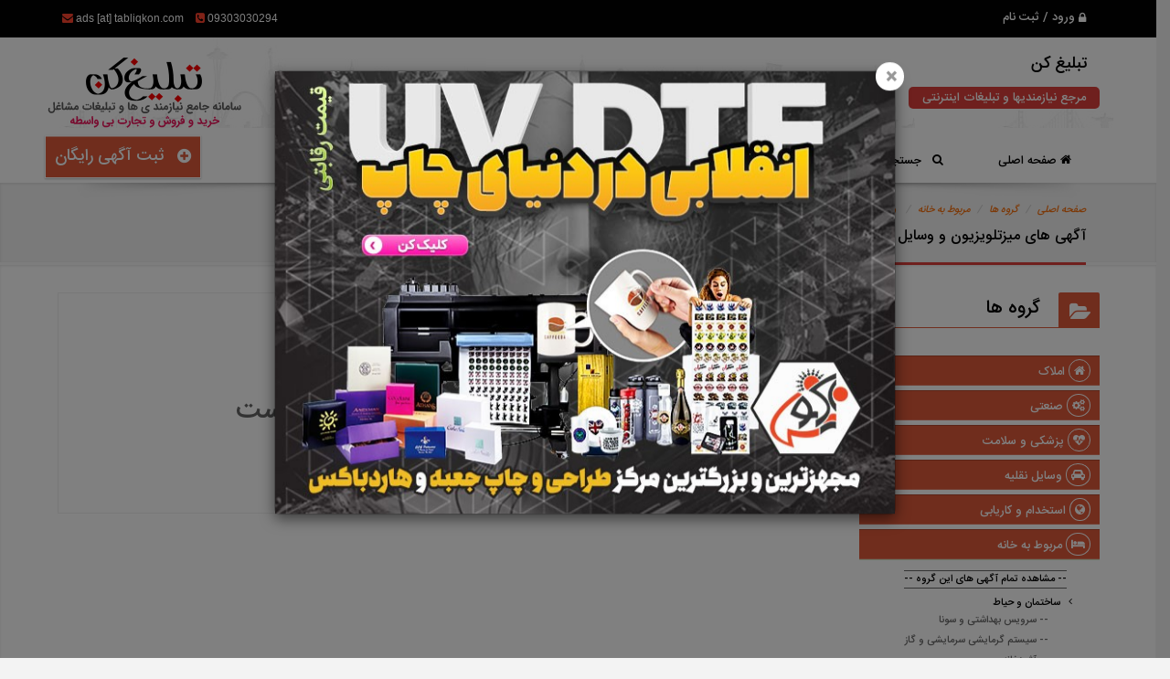

--- FILE ---
content_type: text/html; charset=UTF-8
request_url: https://tabliqkon.com/subsidiary/%D9%85%D8%B1%D8%A8%D9%88%D8%B7-%D8%A8%D9%87-%D8%AE%D8%A7%D9%86%D9%87/%D9%88%D8%B3%D8%A7%DB%8C%D9%84-%D9%88-%D8%AA%D8%B2%DB%8C%DB%8C%D9%86%D8%A7%D8%AA-%D8%AE%D8%A7%D9%86%D9%87/%D9%85%DB%8C%D8%B2%D8%AA%D9%84%D9%88%DB%8C%D8%B2%DB%8C%D9%88%D9%86-%D9%88-%D9%88%D8%B3%D8%A7%DB%8C%D9%84-%D8%B3%DB%8C%D8%B3%D8%AA%D9%85-%D9%BE%D8%AE%D8%B4
body_size: 13667
content:
<!DOCTYPE html>
<html lang="fa">
<head>
    <meta charset="utf-8">
<meta name="viewport" content="width=device-width, initial-scale=1.0">

<title>|تبلیغ کن</title>
<meta name="keywords" content="درج آگهی رایگان،ثبت تبلیغ رایگان،سایت نیازمندیها،تبلیغات اینترنتی،تبلیغات صنعت،آگهی صنعتی،نیازمندیهای اینترنتی،تبلیغ در وب،آگهی تبلیغاتی،آگهی و تبلیغ رایگان،تبلیغات مجازی،تبلیغ در تلگرام،تبلیغات تلگرام،تبلیغات در اینستاگرام،مارکتینگ،نیازمندی های روز،">
<meta name="description" content="بزرگترین و بروزترین مجموعه تبلیغاتی و نیازمندیهای کشور. مجموعه سایتهای تبلیغاتی آریانوس با بیش از 20 سایت اینترنتی و 20 گروه و کانال تبلیغاتی در شبکه های اجتماعی ، معرف شما و برند شما خواهد بود.">
<meta name="author" content="https://www.ariyahost.com">
<meta name="application-name" content="koClassified" data-details="VERSION-8-FULL"/>
<meta name="fontiran.com:license" content="F6ZZL">

    <base href="https://tabliqkon.com/">
    <link rel="canonical" href="https://tabliqkon.com/subsidiary/مربوط-به-خانه/وسایل-و-تزیینات-خانه/میزتلویزیون-و-وسایل-سیستم-پخش">
    <link rel="prev" href="">
    <link rel="next" href="https://tabliqkon.com/subsidiary/مربوط-به-خانه/وسایل-و-تزیینات-خانه/میزتلویزیون-و-وسایل-سیستم-پخش?&page=2">

<!--<link href="assets/fonts/font-awesome/css/font-awesome.min.css" rel="stylesheet">-->
<!--<link href="assets/css/bootstrap.css" rel="stylesheet">-->
<link rel="stylesheet" href="public/css/boot-font.min.css">
<link rel="icon" type="image/png" href="images/favicons/favicon-16x16.png" sizes="16x16">
<link rel="icon" type="image/png" href="images/favicons/favicon-32x32.png" sizes="32x32">
<link rel="icon" type="image/png" href="images/favicons/favicon-96x96.png" sizes="96x96">
<link rel="apple-touch-icon" href="images/favicons/older-iPhone.png">
<link rel="apple-touch-icon" sizes="180x180" href="images/favicons/iPhone-6-Plus.png">
<link rel="apple-touch-icon" sizes="152x152" href="images/favicons/iPad-Retina.png">
<link rel="apple-touch-icon" sizes="167x167" href="images/favicons/iPad-Pro.png">

    <link rel="stylesheet" href="public/css/style.min.css" >




<!-- HTML5 shim and Respond.js IE8 support of HTML5 elements and media queries -->
<!--[if lt IE 9]>
<script src="https://cdnjs.cloudflare.com/ajax/libs/html5shiv/3.7.2/html5shiv.min.js"></script>
<script src="https://cdnjs.cloudflare.com/ajax/libs/respond.js/1.4.2/respond.min.js"></script>
<![endif]-->

<link rel='stylesheet' href='css/dynamic_styles/colors.php?scheme=RED'> 
</head>
<body>
<!--============================================================
                                            MAIN MENU
                                    =============================================================-->
<div id="top-page-loading" aria-busy="false" aria-label="در حال فراخوانی ... لطفا منتظر بمانید" role="progressbar"></div>
<div id="loading-more-items" class="with-sticky"><i class="fa fa-spinner fa-spin"></i> در حال فراخوانی آگهی های بیشتر ... </div>

<!--============================================================
                            TOP BAR
=============================================================-->
        <div class="topbar clearfix">
            <div class="container">
                <div class="row">
                    <div class="col-sm-6 col-xs-12" id="top-menu-account">
                        <div class="marketing">
                            <ul class="topmenu">
                                <li class='top-menu-link'><a href='https://tabliqkon.com/auth' title='ورود / ثبت نام'> <i class='fa fa-lock top2'></i> ورود / ثبت نام</a></li>                                                             </ul><!-- topmenu -->
                        </div><!-- end marketing -->
                    </div>

                    <div class="col-lg-6 col-md-6 col-sm-6 hidden-xs" id="top-menu-site-info">
                        <div class="callus">
                            <p>
                                <span class='foreign'><i class='fa fa-envelope'></i> ads [at] tabliqkon.com  </span>                                <span class='foreign'><i class='fa fa-phone-square'></i> 09303030294  </span>                            </p>
                        </div>
                    </div>
                </div>
            </div>
        </div>

        
<!--============================================================
                      MAIN MENU
=============================================================-->
        <header class="header1 alt-header">
            <div class="container">
                <div class="row alt-header-1 " style="background:url(images/header-background.jpg?428)">
                    <div class="col-sm-8 col-xs-6" id="alt-header-1-slogan-part">
                        <div class='alt-header-1-taglines' style='margin-top:0px'>
                            <div class='site-title'><h1 style='font-size:18px'>تبلیغ کن</h1></div>
                            <div class='site-subtitle hidden-xs'><h2 style='font-size:13px'>مرجع نیازمندیها و تبلیغات اینترنتی</h2></div>
                        </div>
                    </div>
                    <div class="col-sm-4 col-xs-6" id="alt-header-1-logo-part">
                        <div class='alt-header-1-logo'>
                            <img src="images/logo.png" alt="تبلیغ کن" >
                        </div>
                    </div>
                </div>
                <nav class="navbar navbar-default fhmm alt-header-1-menu" role="navigation">
                    <div class="menudrop container">
                        <div class="navbar-header">
                            <button type="button" data-toggle="collapse" data-target="#defaultmenu" class="navbar-toggle"><span class="icon-bar"></span><span class="icon-bar"></span><span class="icon-bar"></span></button>
                        </div>

                        <div id="defaultmenu" class="navbar-collapse collapse">
                            <ul class="nav navbar-nav">
                                <li class='main-menu-item' id='menu-item-1'><a href='https://tabliqkon.com/' target='_self'><i class='fa fa-home'></i> صفحه اصلی</a></li><li class="dropdown fhmm-fw"><a href="#" data-toggle="dropdown" class="dropdown-toggle"><i class='fa fa-search'></i> &nbsp جستجوی سریع <b class="caret"></b></a>
<ul class="dropdown-menu half">
    <li class="fhmm-content withoutdesc">
        <div class="row">
            <form name="menu-search-form" id="advanced_search_module" class="clearfix" action="https://tabliqkon.com/search" method="GET">
                <div class="col-xs-12">
                    <label for="frm_keyword">جستجو کنید</label>
                    <input type="text" name="key" id="frm_keyword" class="form-control rtl">
                </div>
                <div class="col-xs-12">
                    <label for="frm_states_2">استان</label>
                    <select name="state" id="frm_states_2" class="form-control">
                        <option value="0">همه موارد</option>
                        <option value='3'>آذربایجان شرقی</option><option value='4'>آذربایجان غربی</option><option value='5'>اردبیل</option><option value='6'>اصفهان</option><option value='7'>البرز</option><option value='8'>ایلام</option><option value='9'>بوشهر</option><option value='10'>تهران</option><option value='11'>چهار محال و بختیاری</option><option value='12'>خراسان جنوبی</option><option value='13'>خراسان رضوی</option><option value='14'>خراسان شمالی</option><option value='15'>خوزستان</option><option value='16'>زنجان</option><option value='17'>سمنان</option><option value='18'>سیستان و بلوچستان</option><option value='19'>فارس </option><option value='20'>قزوین</option><option value='21'>قم</option><option value='22'>کردستان</option><option value='23'>کرمان</option><option value='24'>کرمانشاه</option><option value='25'>کهکیلویه و بویراحمد</option><option value='26'>گلستان</option><option value='27'>گیلان</option><option value='28'>لرستان</option><option value='29'>مازندران</option><option value='30'>مرکزی</option><option value='31'>هرمزگان</option><option value='32'>همدان</option><option value='33'>یزد</option><option value='34'>ارمنستان</option>                    </select>
                </div>

                <div class="col-xs-12">
                    <label for="frm_cities_2">شهر</label>
                    <select name="city" id="frm_cities_2" class="form-control" data-size="10">
                        <option value="0" selected="selected" >همه موارد</option>
                    </select>
                </div>

                <div class="col-xs-12">
                    <label for="frm_categories">گروه</label>
                    <select name="subcategory" id="frm_categories" class="form-control mini-search-form">
                        <option value="0">همه گروه ها</option>
                        <optgroup label='املاک'><option value='' class='optionChild' >املاک -- خدمات املاک</option><option value='' class='optionChild' >املاک -- فروش مسکونی</option><option value='' class='optionChild' >املاک -- اجاره مسکونی</option><option value='' class='optionChild' >املاک -- فروش اداری و تجاری</option><option value='' class='optionChild' >املاک -- اجاره اداری و تجاری</option><option value='' class='optionChild' >املاک -- متفرقه</option><optgroup label='صنعتی'><option value='' class='optionChild' >صنعتی -- سایر خدمات</option><optgroup label='پزشکی و سلامت'><option value='' class='optionChild' >پزشکی و سلامت -- تغذیه و رژیم</option><optgroup label='وسایل نقلیه'><option value='' class='optionChild' >وسایل نقلیه -- خودرو</option><option value='' class='optionChild' >وسایل نقلیه -- قطعات یدکی و لوازم جانبی</option><option value='' class='optionChild' >وسایل نقلیه -- قایق و لوازم جانبی</option><option value='' class='optionChild' >وسایل نقلیه -- موتورسیکلت و لوازم جانبی</option><option value='' class='optionChild' >وسایل نقلیه -- متفرقه</option><optgroup label='استخدام و کاریابی'><option value='' class='optionChild' >استخدام و کاریابی -- اداری و مدیریت</option><option value='' class='optionChild' >استخدام و کاریابی -- معماری و ساختمانی</option><option value='' class='optionChild' >استخدام و کاریابی -- رایانه و فناوری اطلاعات</option><option value='' class='optionChild' >استخدام و کاریابی -- مالی و حسابداری و حقوقی</option><option value='' class='optionChild' >استخدام و کاریابی -- بازایابی و فروش</option><option value='' class='optionChild' >استخدام و کاریابی -- صنعتی و فنی و مهندسی</option><option value='' class='optionChild' >استخدام و کاریابی -- آموزشی</option><option value='' class='optionChild' >استخدام و کاریابی -- حمل و نقل</option><option value='' class='optionChild' >استخدام و کاریابی -- درمانی و زیبایی</option><option value='' class='optionChild' >استخدام و کاریابی -- هنری و رسانه</option><option value='' class='optionChild' >استخدام و کاریابی -- خدمات فروشگاه و رستوران</option><option value='' class='optionChild' >استخدام و کاریابی -- سرایداری و نظافت</option><option value='' class='optionChild' >استخدام و کاریابی -- متفرقه</option><optgroup label='مربوط به خانه'><option value='' class='optionChild' >مربوط به خانه -- ساختمان و حیاط</option><option value='' class='optionChild' >مربوط به خانه -- وسایل و تزئینات خانه</option><option value='' class='optionChild' >مربوط به خانه -- وسایل آشپزخانه</option><option value='' class='optionChild' >مربوط به خانه -- ابزار</option><optgroup label='خدمات'><option value='' class='optionChild' >خدمات -- موتور و ماشین</option><option value='' class='optionChild' >خدمات -- پذیرایی/مراسم</option><option value='' class='optionChild' >خدمات -- خدمات رایانه ای و موبایل</option><option value='' class='optionChild' >خدمات -- مالی/حسابداری/بیمه</option><option value='' class='optionChild' >خدمات -- حمل و نقل</option><option value='' class='optionChild' >خدمات -- پیشه و مهارت</option><option value='' class='optionChild' >خدمات -- آرایشگری و زیبایی</option><option value='' class='optionChild' >خدمات -- سرگرمی</option><option value='' class='optionChild' >خدمات -- نظافت</option><option value='' class='optionChild' >خدمات -- باغبانی و درختکاری</option><option value='' class='optionChild' >خدمات -- آموزشی</option><option value='' class='optionChild' >خدمات -- دکوراسیون داخلی</option><optgroup label='لوازم الکترونیکی'><option value='' class='optionChild' >لوازم الکترونیکی -- رایانه</option><option value='' class='optionChild' >لوازم الکترونیکی -- صوتی و تصویری</option><option value='' class='optionChild' >لوازم الکترونیکی -- موبایل و تبلت</option><option value='' class='optionChild' >لوازم الکترونیکی -- کنسول، بازی های ویدئویی و آنلاین</option><option value='' class='optionChild' >لوازم الکترونیکی -- دستگاه تلفن</option><option value='' class='optionChild' >لوازم الکترونیکی -- متفرقه</option><optgroup label='سرگرمی و فراغت'><option value='' class='optionChild' >سرگرمی و فراغت -- بلیط</option><option value='' class='optionChild' >سرگرمی و فراغت -- کتاب و مجله</option><option value='' class='optionChild' >سرگرمی و فراغت -- دوچرخه/اسکیت/اسکوتر</option><option value='' class='optionChild' >سرگرمی و فراغت -- حیوانات</option><option value='' class='optionChild' >سرگرمی و فراغت -- کلکسیون و سرگرمی</option><option value='' class='optionChild' >سرگرمی و فراغت -- آلات موسیقی</option><option value='' class='optionChild' >سرگرمی و فراغت -- ورزش و تناسب اندام</option><option value='' class='optionChild' >سرگرمی و فراغت -- اسباب بازی</option><option value='' class='optionChild' >سرگرمی و فراغت -- تور و چارتر</option><optgroup label='اجتماعی'><option value='' class='optionChild' >اجتماعی -- رویداد</option><option value='' class='optionChild' >اجتماعی -- داوطلبانه</option><option value='' class='optionChild' >اجتماعی -- متفرقه</option><optgroup label='کسب و کار'><option value='' class='optionChild' >کسب و کار -- تجهیزات و ماشین آلات</option><option value='' class='optionChild' >کسب و کار -- عمده فروشی</option><option value='' class='optionChild' >کسب و کار -- متفرقه</option>                    </select>
                </div>

                <div class="clearfix"></div>

                <div class="col-xs-12">
                    <button type="submit" class="btn btn-primary btn-block"> <i class="fa fa-search"></i> جستجو </button>
                </div>
            </form>
        </div>
    </li>
</ul>
</li><li class='main-menu-item' id='menu-item-4'><a href='https://tabliqkon.com/pricing' target='_self'><i class='fa fa-star-half-empty'></i> تعرفه آگهی ها</a></li><li class='main-menu-item' id='menu-item-5'><a href='https://tabliqkon.com/blog' target='_self'><i class='fa fa-bullhorn'></i> خبرهای سایت</a></li><li class='main-menu-item' id='menu-item-6'><a href='https://tabliqkon.com/page/contact-us' target='_self'><i class='fa fa-envelope-o'></i> تماس با ما</a></li>                            </ul>
                        </div>

                                                    <div class='add-item-big hidden-xs hidden-sm'>
                                <a href='https://tabliqkon.com/new' class='btn btn-primary btn-large ripplelink'>
                                    <i class='fa fa-plus-circle top2'></i> &nbsp; ثبت آگهی رایگان                                </a>
                            </div>
                                             </div>

                    <div id="nav-loading" aria-busy="false" aria-label="در حال فراخوانی ... لطفا منتظر بمانید" role="progressbar"></div>

                </nav>

            </div>

        </header><!-- end header -->

        <img src="images/ajax-loader2.gif" id="state-loading" width="300" style="display:none" >

        <div id="scroll-loading" width="300" style="display:none;" >
           در حال فراخوانی آگهی های بیشتر ... <br>
            <img src="images/ajax-loader2.gif">
        </div>


<!--=========== Theme Stylize ===============-->
<!--============================================================
                                   BREADCRUMBS
                           =============================================================-->
<section class="post-wrapper-top dm-shadow clearfix ">
    <div class="container">
        <div class="post-wrapper-top-shadow">
            <span class="s1"></span>
        </div>
        <div class="col-lg-12">
            <ul class="breadcrumb">
                <li><a href="https://tabliqkon.com/"> صفحه اصلی </a></li>
                <li><a href="https://tabliqkon.com/all-categories">گروه ها</a></li>
                <li><a href="category/4/مربوط-به-خانه">مربوط به خانه</a>
                </li>
                <li>
                    <a href="subcategory/مربوط-به-خانه/وسایل-و-تزیینات-خانه">وسایل و تزئینات خانه</a>
                </li>
                <li>میزتلویزیون و وسایل سیستم پخش</li>
            </ul>
            <h2>آگهی های میزتلویزیون و وسایل سیستم پخش</h2>
        </div>
    </div>
</section><!-- end post-wrapper-top -->

<section class="generalwrapper dm-shadow clearfix no-top-padding">
    <div class="container">
        <div class="row">
            <div id="banners-anchor">
                <div class="clearfix"></div>
<div class="horizontal-banners">
    <div class="container">

        <div class="row h-banner">
                    </div>
    </div>
</div>

<!-- CODE BANNERS -->

<div class="mini-next-line"></div>            </div>
            <div class="col-lg-9 col-md-8 col-xs-12 clearfix main-content-part" id="main-content-div">
    <div id="tabbed_widget" class="tabbable clearfix">

        
        <div id="pagination-items-wrapper" class="tab-content tabbed_widget clearfix">
            <div class="tab-pane active" id="tab">
                <p class='search-not-found'>هیچ آگهی در این گروه ثبت نشده است</p>            </div>
        </div>

        <div class="pagination_wrapper clearfix">
    <ul class="pagination-list pretty-pagination">
        <li class='disabled'><a> صفحه قبل </a></li>
    </ul>
</div>
        
        
    </div>
</div>
            <div class="col-lg-3 col-md-4 col-sm-12 col-xs-12 clearfix sidebar-part">
    <div class='widget clearfix' >
        <div class="modern-widget-title">
    <h3><i class="fa fa-folder-open"></i>گروه ها</h3>
</div>
<div class="clearfix"></div>
<div class="mini-next-line"></div>
<div class="panel-group" id="accordion">
        <div class="panel panel-categories">

        <div class="panel-heading" data-toggle="collapse" data-parent="#accordion" href="#accordion-1" style="cursor:pointer">
            <h4 class="panel-title">
                <a class="accordion-toggle">
                    <i style='' class='fa fa-home category-sidebar-image'></i>                    املاک                </a>
            </h4>
        </div>

        <div id="accordion-1" class="panel-collapse collapse cat-accord-1">
            <div class="panel-body">
                <ul class='list taller-list text-item-list'>
                    <li class='no-list-style'>
                        <a href='https://tabliqkon.com/category/1/املاک'>  -- مشاهده تمام آگهی های این گروه --  </a>
                    </li>
                                            <li class='subcat-accord-1'>
                            <a href='https://tabliqkon.com/subcategory/املاک/خدمات-املاک'>
                                خدمات املاک                            </a>
                        </li>
                        <ul class='subsidiaries'>
                                                            <li class='subcat-accord-2'>
                                    <a href='https://tabliqkon.com/subsidiary/املاک/خدمات-املاک/آژانس-املاک'> -- آژانس املاک</a>
                                </li>
                                                            <li class='subcat-accord-3'>
                                    <a href='https://tabliqkon.com/subsidiary/املاک/خدمات-املاک/مشارکت-در-ساخت'> -- مشارکت در ساخت</a>
                                </li>
                                                            <li class='subcat-accord-4'>
                                    <a href='https://tabliqkon.com/subsidiary/املاک/خدمات-املاک/امور-مالی-و-حقوقی'> -- امور مالی و حقوقی</a>
                                </li>
                                                            <li class='subcat-accord-5'>
                                    <a href='https://tabliqkon.com/subsidiary/املاک/خدمات-املاک/پیش-فروش'> -- پیش فروش</a>
                                </li>
                                                            <li class='subcat-accord-6'>
                                    <a href='https://tabliqkon.com/subsidiary/املاک/خدمات-املاک/متفرقه'> -- متفرقه</a>
                                </li>
                                                    </ul>
                                            <li class='subcat-accord-7'>
                            <a href='https://tabliqkon.com/subcategory/املاک/فروش-مسکونی'>
                                فروش مسکونی                            </a>
                        </li>
                        <ul class='subsidiaries'>
                                                            <li class='subcat-accord-8'>
                                    <a href='https://tabliqkon.com/subsidiary/املاک/فروش-مسکونی/آپارتمان'> -- آپارتمان</a>
                                </li>
                                                            <li class='subcat-accord-9'>
                                    <a href='https://tabliqkon.com/subsidiary/املاک/فروش-مسکونی/خانه-و-ویلا'> -- خانه و ویلا</a>
                                </li>
                                                            <li class='subcat-accord-10'>
                                    <a href='https://tabliqkon.com/subsidiary/املاک/فروش-مسکونی/زمین-و-کلنگی'> -- زمین و کلنگی</a>
                                </li>
                                                            <li class='subcat-accord-11'>
                                    <a href='https://tabliqkon.com/subsidiary/املاک/فروش-مسکونی/متفرقه'> -- متفرقه</a>
                                </li>
                                                    </ul>
                                            <li class='subcat-accord-12'>
                            <a href='https://tabliqkon.com/subcategory/املاک/اجاره-مسکونی'>
                                اجاره مسکونی                            </a>
                        </li>
                        <ul class='subsidiaries'>
                                                            <li class='subcat-accord-13'>
                                    <a href='https://tabliqkon.com/subsidiary/املاک/اجاره-مسکونی/آپارتمان'> -- آپارتمان</a>
                                </li>
                                                            <li class='subcat-accord-14'>
                                    <a href='https://tabliqkon.com/subsidiary/املاک/اجاره-مسکونی/خانه-و-ویلا'> -- خانه و ویلا</a>
                                </li>
                                                            <li class='subcat-accord-15'>
                                    <a href='https://tabliqkon.com/subsidiary/املاک/اجاره-مسکونی/متفرقه'> -- متفرقه</a>
                                </li>
                                                    </ul>
                                            <li class='subcat-accord-16'>
                            <a href='https://tabliqkon.com/subcategory/املاک/فروش-اداری-و-تجاری'>
                                فروش اداری و تجاری                            </a>
                        </li>
                        <ul class='subsidiaries'>
                                                            <li class='subcat-accord-17'>
                                    <a href='https://tabliqkon.com/subsidiary/املاک/فروش-اداری-و-تجاری/دفترکاراتاق-اداری-و-مطب'> -- دفترکار،اتاق اداری و مطب</a>
                                </li>
                                                            <li class='subcat-accord-18'>
                                    <a href='https://tabliqkon.com/subsidiary/املاک/فروش-اداری-و-تجاری/مغازه-و-غرفه'> -- مغازه و غرفه</a>
                                </li>
                                                            <li class='subcat-accord-19'>
                                    <a href='https://tabliqkon.com/subsidiary/املاک/فروش-اداری-و-تجاری/تجاری'> -- تجاری</a>
                                </li>
                                                    </ul>
                                            <li class='subcat-accord-20'>
                            <a href='https://tabliqkon.com/subcategory/املاک/اجاره-اداری-و-تجاری'>
                                اجاره اداری و تجاری                            </a>
                        </li>
                        <ul class='subsidiaries'>
                                                            <li class='subcat-accord-21'>
                                    <a href='https://tabliqkon.com/subsidiary/املاک/اجاره-اداری-و-تجاری/دفترکاراتاق-اداری-و-مطب'> -- دفترکار،اتاق اداری و مطب</a>
                                </li>
                                                            <li class='subcat-accord-22'>
                                    <a href='https://tabliqkon.com/subsidiary/املاک/اجاره-اداری-و-تجاری/مغازه-و-غرفه'> -- مغازه و غرفه</a>
                                </li>
                                                            <li class='subcat-accord-23'>
                                    <a href='https://tabliqkon.com/subsidiary/املاک/اجاره-اداری-و-تجاری/صنعتی-کشاورزی-و-تجاری'> -- صنعتی، کشاورزی و تجاری</a>
                                </li>
                                                            <li class='subcat-accord-24'>
                                    <a href='https://tabliqkon.com/subsidiary/املاک/اجاره-اداری-و-تجاری/متفرقه'> -- متفرقه</a>
                                </li>
                                                    </ul>
                                            <li class='subcat-accord-25'>
                            <a href='https://tabliqkon.com/subcategory/املاک/متفرقه'>
                                متفرقه                            </a>
                        </li>
                        <ul class='subsidiaries'>
                                                    </ul>
                                    </ul>
            </div>
        </div>
    </div>
        <div class="panel panel-categories">

        <div class="panel-heading" data-toggle="collapse" data-parent="#accordion" href="#accordion-2" style="cursor:pointer">
            <h4 class="panel-title">
                <a class="accordion-toggle">
                    <i style='' class='fa fa-gears category-sidebar-image'></i>                    صنعتی                </a>
            </h4>
        </div>

        <div id="accordion-2" class="panel-collapse collapse cat-accord-12">
            <div class="panel-body">
                <ul class='list taller-list text-item-list'>
                    <li class='no-list-style'>
                        <a href='https://tabliqkon.com/category/12/صنعتی'>  -- مشاهده تمام آگهی های این گروه --  </a>
                    </li>
                                            <li class='subcat-accord-204'>
                            <a href='https://tabliqkon.com/subcategory/صنعتی/سایر-خدمات'>
                                سایر خدمات                            </a>
                        </li>
                        <ul class='subsidiaries'>
                                                    </ul>
                                    </ul>
            </div>
        </div>
    </div>
        <div class="panel panel-categories">

        <div class="panel-heading" data-toggle="collapse" data-parent="#accordion" href="#accordion-3" style="cursor:pointer">
            <h4 class="panel-title">
                <a class="accordion-toggle">
                    <i style='' class='fa fa-heartbeat category-sidebar-image'></i>                    پزشکی و سلامت                </a>
            </h4>
        </div>

        <div id="accordion-3" class="panel-collapse collapse cat-accord-13">
            <div class="panel-body">
                <ul class='list taller-list text-item-list'>
                    <li class='no-list-style'>
                        <a href='https://tabliqkon.com/category/13/medical'>  -- مشاهده تمام آگهی های این گروه --  </a>
                    </li>
                                            <li class='subcat-accord-205'>
                            <a href='https://tabliqkon.com/subcategory/medical/تغذیه-و-رژیم'>
                                تغذیه و رژیم                            </a>
                        </li>
                        <ul class='subsidiaries'>
                                                    </ul>
                                    </ul>
            </div>
        </div>
    </div>
        <div class="panel panel-categories">

        <div class="panel-heading" data-toggle="collapse" data-parent="#accordion" href="#accordion-4" style="cursor:pointer">
            <h4 class="panel-title">
                <a class="accordion-toggle">
                    <i style='' class='fa fa-car category-sidebar-image'></i>                    وسایل نقلیه                </a>
            </h4>
        </div>

        <div id="accordion-4" class="panel-collapse collapse cat-accord-2">
            <div class="panel-body">
                <ul class='list taller-list text-item-list'>
                    <li class='no-list-style'>
                        <a href='https://tabliqkon.com/category/2/وسایل-نقلیه'>  -- مشاهده تمام آگهی های این گروه --  </a>
                    </li>
                                            <li class='subcat-accord-26'>
                            <a href='https://tabliqkon.com/subcategory/وسایل-نقلیه/خودرو'>
                                خودرو                            </a>
                        </li>
                        <ul class='subsidiaries'>
                                                            <li class='subcat-accord-27'>
                                    <a href='https://tabliqkon.com/subsidiary/وسایل-نقلیه/خودرو/سواری'> -- سواری</a>
                                </li>
                                                            <li class='subcat-accord-28'>
                                    <a href='https://tabliqkon.com/subsidiary/وسایل-نقلیه/خودرو/سنگین'> -- سنگین</a>
                                </li>
                                                            <li class='subcat-accord-29'>
                                    <a href='https://tabliqkon.com/subsidiary/وسایل-نقلیه/خودرو/متفرقه'> -- متفرقه</a>
                                </li>
                                                    </ul>
                                            <li class='subcat-accord-30'>
                            <a href='https://tabliqkon.com/subcategory/وسایل-نقلیه/قطعات-یدکی-و-لوازم-جانبی'>
                                قطعات یدکی و لوازم جانبی                            </a>
                        </li>
                        <ul class='subsidiaries'>
                                                    </ul>
                                            <li class='subcat-accord-31'>
                            <a href='https://tabliqkon.com/subcategory/وسایل-نقلیه/قایق-و-لوازم-جانبی'>
                                قایق و لوازم جانبی                            </a>
                        </li>
                        <ul class='subsidiaries'>
                                                    </ul>
                                            <li class='subcat-accord-32'>
                            <a href='https://tabliqkon.com/subcategory/وسایل-نقلیه/موتورسیکلت-و-لوازم-جانبی'>
                                موتورسیکلت و لوازم جانبی                            </a>
                        </li>
                        <ul class='subsidiaries'>
                                                    </ul>
                                            <li class='subcat-accord-33'>
                            <a href='https://tabliqkon.com/subcategory/وسایل-نقلیه/متفرقه'>
                                متفرقه                            </a>
                        </li>
                        <ul class='subsidiaries'>
                                                    </ul>
                                    </ul>
            </div>
        </div>
    </div>
        <div class="panel panel-categories">

        <div class="panel-heading" data-toggle="collapse" data-parent="#accordion" href="#accordion-5" style="cursor:pointer">
            <h4 class="panel-title">
                <a class="accordion-toggle">
                    <i style='' class='fa fa-globe category-sidebar-image'></i>                    استخدام و کاریابی                </a>
            </h4>
        </div>

        <div id="accordion-5" class="panel-collapse collapse cat-accord-3">
            <div class="panel-body">
                <ul class='list taller-list text-item-list'>
                    <li class='no-list-style'>
                        <a href='https://tabliqkon.com/category/3/استخدام-و-کاریابی'>  -- مشاهده تمام آگهی های این گروه --  </a>
                    </li>
                                            <li class='subcat-accord-34'>
                            <a href='https://tabliqkon.com/subcategory/استخدام-و-کاریابی/اداری-و-مدیریت'>
                                اداری و مدیریت                            </a>
                        </li>
                        <ul class='subsidiaries'>
                                                    </ul>
                                            <li class='subcat-accord-35'>
                            <a href='https://tabliqkon.com/subcategory/استخدام-و-کاریابی/معماری-و-ساختمانی'>
                                معماری و ساختمانی                            </a>
                        </li>
                        <ul class='subsidiaries'>
                                                    </ul>
                                            <li class='subcat-accord-36'>
                            <a href='https://tabliqkon.com/subcategory/استخدام-و-کاریابی/رایانه-و-فناوری-اطلاعات'>
                                رایانه و فناوری اطلاعات                            </a>
                        </li>
                        <ul class='subsidiaries'>
                                                    </ul>
                                            <li class='subcat-accord-37'>
                            <a href='https://tabliqkon.com/subcategory/استخدام-و-کاریابی/مالی-و-حسابداری-و-حقوقی'>
                                مالی و حسابداری و حقوقی                            </a>
                        </li>
                        <ul class='subsidiaries'>
                                                    </ul>
                                            <li class='subcat-accord-38'>
                            <a href='https://tabliqkon.com/subcategory/استخدام-و-کاریابی/بازایابی-و-فروش'>
                                بازایابی و فروش                            </a>
                        </li>
                        <ul class='subsidiaries'>
                                                    </ul>
                                            <li class='subcat-accord-39'>
                            <a href='https://tabliqkon.com/subcategory/استخدام-و-کاریابی/صنعتی-و-فنی-و-مهندسی'>
                                صنعتی و فنی و مهندسی                            </a>
                        </li>
                        <ul class='subsidiaries'>
                                                    </ul>
                                            <li class='subcat-accord-40'>
                            <a href='https://tabliqkon.com/subcategory/استخدام-و-کاریابی/آموزشی'>
                                آموزشی                            </a>
                        </li>
                        <ul class='subsidiaries'>
                                                    </ul>
                                            <li class='subcat-accord-41'>
                            <a href='https://tabliqkon.com/subcategory/استخدام-و-کاریابی/حمل-و-نقل'>
                                حمل و نقل                            </a>
                        </li>
                        <ul class='subsidiaries'>
                                                    </ul>
                                            <li class='subcat-accord-42'>
                            <a href='https://tabliqkon.com/subcategory/استخدام-و-کاریابی/درمانی-و-زیبایی'>
                                درمانی و زیبایی                            </a>
                        </li>
                        <ul class='subsidiaries'>
                                                    </ul>
                                            <li class='subcat-accord-43'>
                            <a href='https://tabliqkon.com/subcategory/استخدام-و-کاریابی/هنری-و-رسانه'>
                                هنری و رسانه                            </a>
                        </li>
                        <ul class='subsidiaries'>
                                                    </ul>
                                            <li class='subcat-accord-44'>
                            <a href='https://tabliqkon.com/subcategory/استخدام-و-کاریابی/خدمات-فروشگاه-و-رستوران'>
                                خدمات فروشگاه و رستوران                            </a>
                        </li>
                        <ul class='subsidiaries'>
                                                    </ul>
                                            <li class='subcat-accord-45'>
                            <a href='https://tabliqkon.com/subcategory/استخدام-و-کاریابی/سرایداری-و-نظافت'>
                                سرایداری و نظافت                            </a>
                        </li>
                        <ul class='subsidiaries'>
                                                    </ul>
                                            <li class='subcat-accord-46'>
                            <a href='https://tabliqkon.com/subcategory/استخدام-و-کاریابی/متفرقه'>
                                متفرقه                            </a>
                        </li>
                        <ul class='subsidiaries'>
                                                    </ul>
                                    </ul>
            </div>
        </div>
    </div>
        <div class="panel panel-categories">

        <div class="panel-heading" data-toggle="collapse" data-parent="#accordion" href="#accordion-6" style="cursor:pointer">
            <h4 class="panel-title">
                <a class="accordion-toggle">
                    <i style='' class='fa fa-hotel category-sidebar-image'></i>                    مربوط به خانه                </a>
            </h4>
        </div>

        <div id="accordion-6" class="panel-collapse collapse cat-accord-4">
            <div class="panel-body">
                <ul class='list taller-list text-item-list'>
                    <li class='no-list-style'>
                        <a href='https://tabliqkon.com/category/4/مربوط-به-خانه'>  -- مشاهده تمام آگهی های این گروه --  </a>
                    </li>
                                            <li class='subcat-accord-47'>
                            <a href='https://tabliqkon.com/subcategory/مربوط-به-خانه/ساختمان-و-حیاط'>
                                ساختمان و حیاط                            </a>
                        </li>
                        <ul class='subsidiaries'>
                                                            <li class='subcat-accord-48'>
                                    <a href='https://tabliqkon.com/subsidiary/مربوط-به-خانه/ساختمان-و-حیاط/سرویس-بهداشتی-و-سونا'> -- سرویس بهداشتی و سونا</a>
                                </li>
                                                            <li class='subcat-accord-49'>
                                    <a href='https://tabliqkon.com/subsidiary/مربوط-به-خانه/ساختمان-و-حیاط/سیستم-گرمایشی-سرمایشی-و-گاز'> -- سیستم گرمایشی سرمایشی و گاز</a>
                                </li>
                                                            <li class='subcat-accord-50'>
                                    <a href='https://tabliqkon.com/subsidiary/مربوط-به-خانه/ساختمان-و-حیاط/آشپزخانه'> -- آشپزخانه</a>
                                </li>
                                                            <li class='subcat-accord-51'>
                                    <a href='https://tabliqkon.com/subsidiary/مربوط-به-خانه/ساختمان-و-حیاط/حیاط-و-ایوان'> -- حیاط و ایوان</a>
                                </li>
                                                            <li class='subcat-accord-52'>
                                    <a href='https://tabliqkon.com/subsidiary/مربوط-به-خانه/ساختمان-و-حیاط/ابزار-باغبانی'> -- ابزار باغبانی</a>
                                </li>
                                                            <li class='subcat-accord-53'>
                                    <a href='https://tabliqkon.com/subsidiary/مربوط-به-خانه/ساختمان-و-حیاط/متفرقه'> -- متفرقه</a>
                                </li>
                                                    </ul>
                                            <li class='subcat-accord-54'>
                            <a href='https://tabliqkon.com/subcategory/مربوط-به-خانه/وسایل-و-تزیینات-خانه'>
                                وسایل و تزئینات خانه                            </a>
                        </li>
                        <ul class='subsidiaries'>
                                                            <li class='subcat-accord-55'>
                                    <a href='https://tabliqkon.com/subsidiary/مربوط-به-خانه/وسایل-و-تزیینات-خانه/تزیینی-و-آثار-هنری'> -- تزئینی و آثار هنری</a>
                                </li>
                                                            <li class='subcat-accord-56'>
                                    <a href='https://tabliqkon.com/subsidiary/مربوط-به-خانه/وسایل-و-تزیینات-خانه/لوازم-روشنایی'> -- لوازم روشنایی</a>
                                </li>
                                                            <li class='subcat-accord-57'>
                                    <a href='https://tabliqkon.com/subsidiary/مربوط-به-خانه/وسایل-و-تزیینات-خانه/میز-و-صندلی'> -- میز و صندلی</a>
                                </li>
                                                            <li class='subcat-accord-58'>
                                    <a href='https://tabliqkon.com/subsidiary/مربوط-به-خانه/وسایل-و-تزیینات-خانه/فرش-و-گلیم'> -- فرش و گلیم</a>
                                </li>
                                                            <li class='subcat-accord-59'>
                                    <a href='https://tabliqkon.com/subsidiary/مربوط-به-خانه/وسایل-و-تزیینات-خانه/کمد-و-بوفه'> -- کمد و بوفه</a>
                                </li>
                                                            <li class='subcat-accord-60'>
                                    <a href='https://tabliqkon.com/subsidiary/مربوط-به-خانه/وسایل-و-تزیینات-خانه/پرده-و-رومیزی'> -- پرده و رومیزی</a>
                                </li>
                                                            <li class='subcat-accord-61'>
                                    <a href='https://tabliqkon.com/subsidiary/مربوط-به-خانه/وسایل-و-تزیینات-خانه/تخت-و-اتاق-خواب'> -- تخت و اتاق خواب</a>
                                </li>
                                                            <li class='subcat-accord-62'>
                                    <a href='https://tabliqkon.com/subsidiary/مربوط-به-خانه/وسایل-و-تزیینات-خانه/مبلمان-و-صندلی-راحتی'> -- مبلمان و صندلی راحتی</a>
                                </li>
                                                            <li class='subcat-accord-63'>
                                    <a href='https://tabliqkon.com/subsidiary/مربوط-به-خانه/وسایل-و-تزیینات-خانه/میزتلویزیون-و-وسایل-سیستم-پخش'> -- میزتلویزیون و وسایل سیستم پخش</a>
                                </li>
                                                            <li class='subcat-accord-64'>
                                    <a href='https://tabliqkon.com/subsidiary/مربوط-به-خانه/وسایل-و-تزیینات-خانه/متفرقه'> -- متفرقه</a>
                                </li>
                                                    </ul>
                                            <li class='subcat-accord-65'>
                            <a href='https://tabliqkon.com/subcategory/مربوط-به-خانه/وسایل-آشپزخانه'>
                                وسایل آشپزخانه                            </a>
                        </li>
                        <ul class='subsidiaries'>
                                                            <li class='subcat-accord-66'>
                                    <a href='https://tabliqkon.com/subsidiary/مربوط-به-خانه/وسایل-آشپزخانه/ماشین-ظرفشویی'> -- ماشین ظرفشویی</a>
                                </li>
                                                            <li class='subcat-accord-67'>
                                    <a href='https://tabliqkon.com/subsidiary/مربوط-به-خانه/وسایل-آشپزخانه/یخچال-و-فریزر'> -- یخچال و فریزر</a>
                                </li>
                                                            <li class='subcat-accord-68'>
                                    <a href='https://tabliqkon.com/subsidiary/مربوط-به-خانه/وسایل-آشپزخانه/وسایل-آشپزی-و-غذاخوری'> -- وسایل آشپزی و غذاخوری</a>
                                </li>
                                                            <li class='subcat-accord-69'>
                                    <a href='https://tabliqkon.com/subsidiary/مربوط-به-خانه/وسایل-آشپزخانه/مایکروویو-و-گاز'> -- مایکروویو و گاز</a>
                                </li>
                                                            <li class='subcat-accord-70'>
                                    <a href='https://tabliqkon.com/subsidiary/مربوط-به-خانه/وسایل-آشپزخانه/ماشین-لباسشویی-و-خشک-کننده'> -- ماشین لباسشویی و خشک کننده</a>
                                </li>
                                                            <li class='subcat-accord-71'>
                                    <a href='https://tabliqkon.com/subsidiary/مربوط-به-خانه/وسایل-آشپزخانه/متفرقه'> -- متفرقه</a>
                                </li>
                                                    </ul>
                                            <li class='subcat-accord-72'>
                            <a href='https://tabliqkon.com/subcategory/مربوط-به-خانه/ابزار'>
                                ابزار                            </a>
                        </li>
                        <ul class='subsidiaries'>
                                                            <li class='subcat-accord-73'>
                                    <a href='https://tabliqkon.com/subsidiary/مربوط-به-خانه/ابزار/نظافت-و-خیاطی-و-اتو'> -- نظافت و خیاطی و اتو</a>
                                </li>
                                                            <li class='subcat-accord-74'>
                                    <a href='https://tabliqkon.com/subsidiary/مربوط-به-خانه/ابزار/تعمیرات'> -- تعمیرات</a>
                                </li>
                                                            <li class='subcat-accord-75'>
                                    <a href='https://tabliqkon.com/subsidiary/مربوط-به-خانه/ابزار/متفرقه'> -- متفرقه</a>
                                </li>
                                                    </ul>
                                    </ul>
            </div>
        </div>
    </div>
        <div class="panel panel-categories">

        <div class="panel-heading" data-toggle="collapse" data-parent="#accordion" href="#accordion-7" style="cursor:pointer">
            <h4 class="panel-title">
                <a class="accordion-toggle">
                    <i style='' class='fa fa-cogs category-sidebar-image'></i>                    خدمات                </a>
            </h4>
        </div>

        <div id="accordion-7" class="panel-collapse collapse cat-accord-5">
            <div class="panel-body">
                <ul class='list taller-list text-item-list'>
                    <li class='no-list-style'>
                        <a href='https://tabliqkon.com/category/5/خدمات'>  -- مشاهده تمام آگهی های این گروه --  </a>
                    </li>
                                            <li class='subcat-accord-76'>
                            <a href='https://tabliqkon.com/subcategory/خدمات/موتور-و-ماشین'>
                                موتور و ماشین                            </a>
                        </li>
                        <ul class='subsidiaries'>
                                                    </ul>
                                            <li class='subcat-accord-77'>
                            <a href='https://tabliqkon.com/subcategory/خدمات/پذیراییمراسم'>
                                پذیرایی/مراسم                            </a>
                        </li>
                        <ul class='subsidiaries'>
                                                    </ul>
                                            <li class='subcat-accord-78'>
                            <a href='https://tabliqkon.com/subcategory/خدمات/خدمات-رایانه-ای-و-موبایل'>
                                خدمات رایانه ای و موبایل                            </a>
                        </li>
                        <ul class='subsidiaries'>
                                                            <li class='subcat-accord-79'>
                                    <a href='https://tabliqkon.com/subsidiary/خدمات/خدمات-رایانه-ای-و-موبایل/فروش-دامنه-و-سایت'> -- فروش دامنه و سایت</a>
                                </li>
                                                            <li class='subcat-accord-80'>
                                    <a href='https://tabliqkon.com/subsidiary/خدمات/خدمات-رایانه-ای-و-موبایل/خدمات-پهنای-باند-اینترنت'> -- خدمات پهنای باند اینترنت</a>
                                </li>
                                                            <li class='subcat-accord-81'>
                                    <a href='https://tabliqkon.com/subsidiary/خدمات/خدمات-رایانه-ای-و-موبایل/خدمات-نرم-افزار-و-سخت-افزار'> -- خدمات نرم افزار و سخت افزار</a>
                                </li>
                                                            <li class='subcat-accord-82'>
                                    <a href='https://tabliqkon.com/subsidiary/خدمات/خدمات-رایانه-ای-و-موبایل/تعمیرات-نرم-افزار-و-سخت-افزار-گوشی-موبایل'> -- تعمیرات نرم افزار و سخت افزار گوشی موبایل</a>
                                </li>
                                                    </ul>
                                            <li class='subcat-accord-83'>
                            <a href='https://tabliqkon.com/subcategory/خدمات/مالیحسابداریبیمه'>
                                مالی/حسابداری/بیمه                            </a>
                        </li>
                        <ul class='subsidiaries'>
                                                    </ul>
                                            <li class='subcat-accord-84'>
                            <a href='https://tabliqkon.com/subcategory/خدمات/حمل-و-نقل'>
                                حمل و نقل                            </a>
                        </li>
                        <ul class='subsidiaries'>
                                                    </ul>
                                            <li class='subcat-accord-85'>
                            <a href='https://tabliqkon.com/subcategory/خدمات/پیشه-و-مهارت'>
                                پیشه و مهارت                            </a>
                        </li>
                        <ul class='subsidiaries'>
                                                    </ul>
                                            <li class='subcat-accord-86'>
                            <a href='https://tabliqkon.com/subcategory/خدمات/آرایشگری-و-زیبایی'>
                                آرایشگری و زیبایی                            </a>
                        </li>
                        <ul class='subsidiaries'>
                                                    </ul>
                                            <li class='subcat-accord-87'>
                            <a href='https://tabliqkon.com/subcategory/خدمات/سرگرمی'>
                                سرگرمی                            </a>
                        </li>
                        <ul class='subsidiaries'>
                                                    </ul>
                                            <li class='subcat-accord-88'>
                            <a href='https://tabliqkon.com/subcategory/خدمات/نظافت'>
                                نظافت                            </a>
                        </li>
                        <ul class='subsidiaries'>
                                                    </ul>
                                            <li class='subcat-accord-89'>
                            <a href='https://tabliqkon.com/subcategory/خدمات/باغبانی-و-درختکاری'>
                                باغبانی و درختکاری                            </a>
                        </li>
                        <ul class='subsidiaries'>
                                                    </ul>
                                            <li class='subcat-accord-90'>
                            <a href='https://tabliqkon.com/subcategory/خدمات/آموزشی'>
                                آموزشی                            </a>
                        </li>
                        <ul class='subsidiaries'>
                                                            <li class='subcat-accord-91'>
                                    <a href='https://tabliqkon.com/subsidiary/خدمات/آموزشی/زبان-خارجی'> -- زبان خارجی</a>
                                </li>
                                                            <li class='subcat-accord-92'>
                                    <a href='https://tabliqkon.com/subsidiary/خدمات/آموزشی/دروس-مدرسه-و-دانشگاه'> -- دروس مدرسه و دانشگاه</a>
                                </li>
                                                            <li class='subcat-accord-93'>
                                    <a href='https://tabliqkon.com/subsidiary/خدمات/آموزشی/نرم-افزار'> -- نرم افزار</a>
                                </li>
                                                            <li class='subcat-accord-94'>
                                    <a href='https://tabliqkon.com/subsidiary/خدمات/آموزشی/هنری'> -- هنری</a>
                                </li>
                                                            <li class='subcat-accord-95'>
                                    <a href='https://tabliqkon.com/subsidiary/خدمات/آموزشی/ورزشی'> -- ورزشی</a>
                                </li>
                                                            <li class='subcat-accord-96'>
                                    <a href='https://tabliqkon.com/subsidiary/خدمات/آموزشی/مشاوره-تحصیلی'> -- مشاوره تحصیلی</a>
                                </li>
                                                            <li class='subcat-accord-97'>
                                    <a href='https://tabliqkon.com/subsidiary/خدمات/آموزشی/متفرقه'> -- متفرقه</a>
                                </li>
                                                    </ul>
                                            <li class='subcat-accord-203'>
                            <a href='https://tabliqkon.com/subcategory/خدمات/دکوراسیون-داخلی'>
                                دکوراسیون داخلی                            </a>
                        </li>
                        <ul class='subsidiaries'>
                                                    </ul>
                                    </ul>
            </div>
        </div>
    </div>
        <div class="panel panel-categories">

        <div class="panel-heading" data-toggle="collapse" data-parent="#accordion" href="#accordion-8" style="cursor:pointer">
            <h4 class="panel-title">
                <a class="accordion-toggle">
                    <i style='' class='fa fa-television category-sidebar-image'></i>                    لوازم الکترونیکی                </a>
            </h4>
        </div>

        <div id="accordion-8" class="panel-collapse collapse cat-accord-7">
            <div class="panel-body">
                <ul class='list taller-list text-item-list'>
                    <li class='no-list-style'>
                        <a href='https://tabliqkon.com/category/7/لوازم-الکترونیکی'>  -- مشاهده تمام آگهی های این گروه --  </a>
                    </li>
                                            <li class='subcat-accord-111'>
                            <a href='https://tabliqkon.com/subcategory/لوازم-الکترونیکی/رایانه'>
                                رایانه                            </a>
                        </li>
                        <ul class='subsidiaries'>
                                                            <li class='subcat-accord-112'>
                                    <a href='https://tabliqkon.com/subsidiary/لوازم-الکترونیکی/رایانه/رایانه-رومیزی'> -- رایانه رومیزی</a>
                                </li>
                                                            <li class='subcat-accord-113'>
                                    <a href='https://tabliqkon.com/subsidiary/لوازم-الکترونیکی/رایانه/رایانه-همراه'> -- رایانه همراه</a>
                                </li>
                                                            <li class='subcat-accord-114'>
                                    <a href='https://tabliqkon.com/subsidiary/لوازم-الکترونیکی/رایانه/پرینتراسکنرکپیفکس'> -- پرینتر/اسکنر/کپی/فکس</a>
                                </li>
                                                            <li class='subcat-accord-115'>
                                    <a href='https://tabliqkon.com/subsidiary/لوازم-الکترونیکی/رایانه/قطعات-و-لوازم-جانبی'> -- قطعات و لوازم جانبی</a>
                                </li>
                                                            <li class='subcat-accord-116'>
                                    <a href='https://tabliqkon.com/subsidiary/لوازم-الکترونیکی/رایانه/مودم-و-تجهیزات-شبکه'> -- مودم و تجهیزات شبکه</a>
                                </li>
                                                            <li class='subcat-accord-117'>
                                    <a href='https://tabliqkon.com/subsidiary/لوازم-الکترونیکی/رایانه/متفرقه'> -- متفرقه</a>
                                </li>
                                                    </ul>
                                            <li class='subcat-accord-118'>
                            <a href='https://tabliqkon.com/subcategory/لوازم-الکترونیکی/صوتی-و-تصویری'>
                                صوتی و تصویری                            </a>
                        </li>
                        <ul class='subsidiaries'>
                                                            <li class='subcat-accord-119'>
                                    <a href='https://tabliqkon.com/subsidiary/لوازم-الکترونیکی/صوتی-و-تصویری/فیلم-و-موسیقی'> -- فیلم و موسیقی</a>
                                </li>
                                                            <li class='subcat-accord-120'>
                                    <a href='https://tabliqkon.com/subsidiary/لوازم-الکترونیکی/صوتی-و-تصویری/دوربین-عکاسی-و-فیلمبرداری'> -- دوربین عکاسی و فیلمبرداری</a>
                                </li>
                                                            <li class='subcat-accord-121'>
                                    <a href='https://tabliqkon.com/subsidiary/لوازم-الکترونیکی/صوتی-و-تصویری/پخش-کننده-همراه'> -- پخش کننده همراه</a>
                                </li>
                                                            <li class='subcat-accord-122'>
                                    <a href='https://tabliqkon.com/subsidiary/لوازم-الکترونیکی/صوتی-و-تصویری/سیستم-صوتی-خانگی'> -- سیستم صوتی خانگی</a>
                                </li>
                                                            <li class='subcat-accord-123'>
                                    <a href='https://tabliqkon.com/subsidiary/لوازم-الکترونیکی/صوتی-و-تصویری/ویدیو-و-پخش-کننده'> -- ویدئو و پخش کننده DVD</a>
                                </li>
                                                            <li class='subcat-accord-124'>
                                    <a href='https://tabliqkon.com/subsidiary/لوازم-الکترونیکی/صوتی-و-تصویری/تلویزیون-و-پروژکتور'> -- تلویزیون و پروژکتور</a>
                                </li>
                                                            <li class='subcat-accord-125'>
                                    <a href='https://tabliqkon.com/subsidiary/لوازم-الکترونیکی/صوتی-و-تصویری/متفرقه'> -- متفرقه</a>
                                </li>
                                                    </ul>
                                            <li class='subcat-accord-126'>
                            <a href='https://tabliqkon.com/subcategory/لوازم-الکترونیکی/موبایل-و-تبلت'>
                                موبایل و تبلت                            </a>
                        </li>
                        <ul class='subsidiaries'>
                                                            <li class='subcat-accord-127'>
                                    <a href='https://tabliqkon.com/subsidiary/لوازم-الکترونیکی/موبایل-و-تبلت/گوشی-موبایل'> -- گوشی موبایل</a>
                                </li>
                                                            <li class='subcat-accord-128'>
                                    <a href='https://tabliqkon.com/subsidiary/لوازم-الکترونیکی/موبایل-و-تبلت/تبلت'> -- تبلت</a>
                                </li>
                                                            <li class='subcat-accord-129'>
                                    <a href='https://tabliqkon.com/subsidiary/لوازم-الکترونیکی/موبایل-و-تبلت/لوازم-جانبی-موبایل-و-تبلت'> -- لوازم جانبی موبایل و تبلت</a>
                                </li>
                                                            <li class='subcat-accord-130'>
                                    <a href='https://tabliqkon.com/subsidiary/لوازم-الکترونیکی/موبایل-و-تبلت/سیم-کارت'> -- سیم کارت</a>
                                </li>
                                                            <li class='subcat-accord-131'>
                                    <a href='https://tabliqkon.com/subsidiary/لوازم-الکترونیکی/موبایل-و-تبلت/متفرقه'> -- متفرقه</a>
                                </li>
                                                    </ul>
                                            <li class='subcat-accord-132'>
                            <a href='https://tabliqkon.com/subcategory/لوازم-الکترونیکی/کنسول-بازی-های-ویدیویی-و-آنلاین'>
                                کنسول، بازی های ویدئویی و آنلاین                            </a>
                        </li>
                        <ul class='subsidiaries'>
                                                    </ul>
                                            <li class='subcat-accord-133'>
                            <a href='https://tabliqkon.com/subcategory/لوازم-الکترونیکی/دستگاه-تلفن'>
                                دستگاه تلفن                            </a>
                        </li>
                        <ul class='subsidiaries'>
                                                    </ul>
                                            <li class='subcat-accord-134'>
                            <a href='https://tabliqkon.com/subcategory/لوازم-الکترونیکی/متفرقه'>
                                متفرقه                            </a>
                        </li>
                        <ul class='subsidiaries'>
                                                    </ul>
                                    </ul>
            </div>
        </div>
    </div>
        <div class="panel panel-categories">

        <div class="panel-heading" data-toggle="collapse" data-parent="#accordion" href="#accordion-9" style="cursor:pointer">
            <h4 class="panel-title">
                <a class="accordion-toggle">
                    <i style='' class='fa fa-hand-peace-o category-sidebar-image'></i>                    سرگرمی و فراغت                </a>
            </h4>
        </div>

        <div id="accordion-9" class="panel-collapse collapse cat-accord-8">
            <div class="panel-body">
                <ul class='list taller-list text-item-list'>
                    <li class='no-list-style'>
                        <a href='https://tabliqkon.com/category/8/سرگرمی-و-فراغت'>  -- مشاهده تمام آگهی های این گروه --  </a>
                    </li>
                                            <li class='subcat-accord-135'>
                            <a href='https://tabliqkon.com/subcategory/سرگرمی-و-فراغت/بلیط'>
                                بلیط                            </a>
                        </li>
                        <ul class='subsidiaries'>
                                                            <li class='subcat-accord-136'>
                                    <a href='https://tabliqkon.com/subsidiary/سرگرمی-و-فراغت/بلیط/کنسرت'> -- کنسرت</a>
                                </li>
                                                            <li class='subcat-accord-137'>
                                    <a href='https://tabliqkon.com/subsidiary/سرگرمی-و-فراغت/بلیط/تیاتر-و-سینما'> -- تئاتر و سینما</a>
                                </li>
                                                            <li class='subcat-accord-138'>
                                    <a href='https://tabliqkon.com/subsidiary/سرگرمی-و-فراغت/بلیط/کارت-هدیه-و-تخفیف'> -- کارت هدیه و تخفیف</a>
                                </li>
                                                            <li class='subcat-accord-139'>
                                    <a href='https://tabliqkon.com/subsidiary/سرگرمی-و-فراغت/بلیط/ورزشی'> -- ورزشی</a>
                                </li>
                                                            <li class='subcat-accord-140'>
                                    <a href='https://tabliqkon.com/subsidiary/سرگرمی-و-فراغت/بلیط/اتوبوس-مترو-و-قطار'> -- اتوبوس، مترو و قطار</a>
                                </li>
                                                            <li class='subcat-accord-141'>
                                    <a href='https://tabliqkon.com/subsidiary/سرگرمی-و-فراغت/بلیط/اماکن-و-مسابقات-ورزشی'> -- اماکن و مسابقات ورزشی</a>
                                </li>
                                                            <li class='subcat-accord-142'>
                                    <a href='https://tabliqkon.com/subsidiary/سرگرمی-و-فراغت/بلیط/متفرقه'> -- متفرقه</a>
                                </li>
                                                    </ul>
                                            <li class='subcat-accord-143'>
                            <a href='https://tabliqkon.com/subcategory/سرگرمی-و-فراغت/کتاب-و-مجله'>
                                کتاب و مجله                            </a>
                        </li>
                        <ul class='subsidiaries'>
                                                            <li class='subcat-accord-144'>
                                    <a href='https://tabliqkon.com/subsidiary/سرگرمی-و-فراغت/کتاب-و-مجله/آموزشی'> -- آموزشی</a>
                                </li>
                                                            <li class='subcat-accord-145'>
                                    <a href='https://tabliqkon.com/subsidiary/سرگرمی-و-فراغت/کتاب-و-مجله/تاریخی'> -- تاریخی</a>
                                </li>
                                                            <li class='subcat-accord-146'>
                                    <a href='https://tabliqkon.com/subsidiary/سرگرمی-و-فراغت/کتاب-و-مجله/ادبی'> -- ادبی</a>
                                </li>
                                                            <li class='subcat-accord-147'>
                                    <a href='https://tabliqkon.com/subsidiary/سرگرمی-و-فراغت/کتاب-و-مجله/مذهبی'> -- مذهبی</a>
                                </li>
                                                            <li class='subcat-accord-148'>
                                    <a href='https://tabliqkon.com/subsidiary/سرگرمی-و-فراغت/کتاب-و-مجله/مجلات'> -- مجلات</a>
                                </li>
                                                            <li class='subcat-accord-149'>
                                    <a href='https://tabliqkon.com/subsidiary/سرگرمی-و-فراغت/کتاب-و-مجله/متفرقه'> -- متفرقه</a>
                                </li>
                                                    </ul>
                                            <li class='subcat-accord-151'>
                            <a href='https://tabliqkon.com/subcategory/سرگرمی-و-فراغت/دوچرخهاسکیتاسکوتر'>
                                دوچرخه/اسکیت/اسکوتر                            </a>
                        </li>
                        <ul class='subsidiaries'>
                                                    </ul>
                                            <li class='subcat-accord-152'>
                            <a href='https://tabliqkon.com/subcategory/سرگرمی-و-فراغت/حیوانات'>
                                حیوانات                            </a>
                        </li>
                        <ul class='subsidiaries'>
                                                            <li class='subcat-accord-153'>
                                    <a href='https://tabliqkon.com/subsidiary/سرگرمی-و-فراغت/حیوانات/گربه'> -- گربه</a>
                                </li>
                                                            <li class='subcat-accord-154'>
                                    <a href='https://tabliqkon.com/subsidiary/سرگرمی-و-فراغت/حیوانات/موشی-و-خرگوش'> -- موشی و خرگوش</a>
                                </li>
                                                            <li class='subcat-accord-155'>
                                    <a href='https://tabliqkon.com/subsidiary/سرگرمی-و-فراغت/حیوانات/خزنده'> -- خزنده</a>
                                </li>
                                                            <li class='subcat-accord-156'>
                                    <a href='https://tabliqkon.com/subsidiary/سرگرمی-و-فراغت/حیوانات/پرنده'> -- پرنده</a>
                                </li>
                                                            <li class='subcat-accord-157'>
                                    <a href='https://tabliqkon.com/subsidiary/سرگرمی-و-فراغت/حیوانات/ماهی'> -- ماهی</a>
                                </li>
                                                            <li class='subcat-accord-158'>
                                    <a href='https://tabliqkon.com/subsidiary/سرگرمی-و-فراغت/حیوانات/لوازم-جانبی'> -- لوازم جانبی</a>
                                </li>
                                                            <li class='subcat-accord-159'>
                                    <a href='https://tabliqkon.com/subsidiary/سرگرمی-و-فراغت/حیوانات/حیوانات-مزرعه'> -- حیوانات مزرعه</a>
                                </li>
                                                            <li class='subcat-accord-160'>
                                    <a href='https://tabliqkon.com/subsidiary/سرگرمی-و-فراغت/حیوانات/متفرقه'> -- متفرقه</a>
                                </li>
                                                    </ul>
                                            <li class='subcat-accord-161'>
                            <a href='https://tabliqkon.com/subcategory/سرگرمی-و-فراغت/کلکسیون-و-سرگرمی'>
                                کلکسیون و سرگرمی                            </a>
                        </li>
                        <ul class='subsidiaries'>
                                                            <li class='subcat-accord-162'>
                                    <a href='https://tabliqkon.com/subsidiary/سرگرمی-و-فراغت/کلکسیون-و-سرگرمی/سکه-تمبر-و-اسکناس'> -- سکه، تمبر و اسکناس</a>
                                </li>
                                                            <li class='subcat-accord-163'>
                                    <a href='https://tabliqkon.com/subsidiary/سرگرمی-و-فراغت/کلکسیون-و-سرگرمی/اشیای-عتیقه'> -- اشیای عتیقه</a>
                                </li>
                                                            <li class='subcat-accord-164'>
                                    <a href='https://tabliqkon.com/subsidiary/سرگرمی-و-فراغت/کلکسیون-و-سرگرمی/متفرقه'> -- متفرقه</a>
                                </li>
                                                    </ul>
                                            <li class='subcat-accord-165'>
                            <a href='https://tabliqkon.com/subcategory/سرگرمی-و-فراغت/آلات-موسیقی'>
                                آلات موسیقی                            </a>
                        </li>
                        <ul class='subsidiaries'>
                                                            <li class='subcat-accord-166'>
                                    <a href='https://tabliqkon.com/subsidiary/سرگرمی-و-فراغت/آلات-موسیقی/گیتار-بیس-و-آمپلی-فایر'> -- گیتار، بیس و آمپلی فایر</a>
                                </li>
                                                            <li class='subcat-accord-167'>
                                    <a href='https://tabliqkon.com/subsidiary/سرگرمی-و-فراغت/آلات-موسیقی/پیانوکیبوردآکاردیون'> -- پیانو/کیبورد/آکاردئون</a>
                                </li>
                                                            <li class='subcat-accord-168'>
                                    <a href='https://tabliqkon.com/subsidiary/سرگرمی-و-فراغت/آلات-موسیقی/سنتی'> -- سنتی</a>
                                </li>
                                                            <li class='subcat-accord-169'>
                                    <a href='https://tabliqkon.com/subsidiary/سرگرمی-و-فراغت/آلات-موسیقی/درام-و-پرکاشن'> -- درام و پرکاشن</a>
                                </li>
                                                            <li class='subcat-accord-170'>
                                    <a href='https://tabliqkon.com/subsidiary/سرگرمی-و-فراغت/آلات-موسیقی/سازهای-بادی'> -- سازهای بادی</a>
                                </li>
                                                            <li class='subcat-accord-171'>
                                    <a href='https://tabliqkon.com/subsidiary/سرگرمی-و-فراغت/آلات-موسیقی/ویولن'> -- ویولن</a>
                                </li>
                                                            <li class='subcat-accord-172'>
                                    <a href='https://tabliqkon.com/subsidiary/سرگرمی-و-فراغت/آلات-موسیقی/متفرقه'> -- متفرقه</a>
                                </li>
                                                    </ul>
                                            <li class='subcat-accord-173'>
                            <a href='https://tabliqkon.com/subcategory/سرگرمی-و-فراغت/ورزش-و-تناسب-اندام'>
                                ورزش و تناسب اندام                            </a>
                        </li>
                        <ul class='subsidiaries'>
                                                            <li class='subcat-accord-174'>
                                    <a href='https://tabliqkon.com/subsidiary/سرگرمی-و-فراغت/ورزش-و-تناسب-اندام/ورزش-های-توپی'> -- ورزش های توپی</a>
                                </li>
                                                            <li class='subcat-accord-175'>
                                    <a href='https://tabliqkon.com/subsidiary/سرگرمی-و-فراغت/ورزش-و-تناسب-اندام/کوهنوردی-و-کمپینگ'> -- کوهنوردی و کمپینگ</a>
                                </li>
                                                            <li class='subcat-accord-176'>
                                    <a href='https://tabliqkon.com/subsidiary/سرگرمی-و-فراغت/ورزش-و-تناسب-اندام/غواصی-و-ورزش-های-آبی'> -- غواصی و ورزش های آبی</a>
                                </li>
                                                            <li class='subcat-accord-177'>
                                    <a href='https://tabliqkon.com/subsidiary/سرگرمی-و-فراغت/ورزش-و-تناسب-اندام/تجهیزات-ورزشی'> -- تجهیزات ورزشی </a>
                                </li>
                                                            <li class='subcat-accord-178'>
                                    <a href='https://tabliqkon.com/subsidiary/سرگرمی-و-فراغت/ورزش-و-تناسب-اندام/ورزش-های-زمستانی'> -- ورزش های زمستانی</a>
                                </li>
                                                            <li class='subcat-accord-179'>
                                    <a href='https://tabliqkon.com/subsidiary/سرگرمی-و-فراغت/ورزش-و-تناسب-اندام/اسب-و-تجهیزات-اسب-سواری'> -- اسب و تجهیزات اسب سواری</a>
                                </li>
                                                            <li class='subcat-accord-180'>
                                    <a href='https://tabliqkon.com/subsidiary/سرگرمی-و-فراغت/ورزش-و-تناسب-اندام/ماهیگیری'> -- ماهیگیری</a>
                                </li>
                                                            <li class='subcat-accord-181'>
                                    <a href='https://tabliqkon.com/subsidiary/سرگرمی-و-فراغت/ورزش-و-تناسب-اندام/متفرقه'> -- متفرقه</a>
                                </li>
                                                    </ul>
                                            <li class='subcat-accord-182'>
                            <a href='https://tabliqkon.com/subcategory/سرگرمی-و-فراغت/اسباب-بازی'>
                                اسباب بازی                            </a>
                        </li>
                        <ul class='subsidiaries'>
                                                    </ul>
                                            <li class='subcat-accord-183'>
                            <a href='https://tabliqkon.com/subcategory/سرگرمی-و-فراغت/تور-و-چارتر'>
                                تور و چارتر                            </a>
                        </li>
                        <ul class='subsidiaries'>
                                                    </ul>
                                    </ul>
            </div>
        </div>
    </div>
        <div class="panel panel-categories">

        <div class="panel-heading" data-toggle="collapse" data-parent="#accordion" href="#accordion-10" style="cursor:pointer">
            <h4 class="panel-title">
                <a class="accordion-toggle">
                    <i style='' class='fa fa-group category-sidebar-image'></i>                    اجتماعی                </a>
            </h4>
        </div>

        <div id="accordion-10" class="panel-collapse collapse cat-accord-9">
            <div class="panel-body">
                <ul class='list taller-list text-item-list'>
                    <li class='no-list-style'>
                        <a href='https://tabliqkon.com/category/9/اجتماعی'>  -- مشاهده تمام آگهی های این گروه --  </a>
                    </li>
                                            <li class='subcat-accord-184'>
                            <a href='https://tabliqkon.com/subcategory/اجتماعی/رویداد'>
                                رویداد                            </a>
                        </li>
                        <ul class='subsidiaries'>
                                                            <li class='subcat-accord-185'>
                                    <a href='https://tabliqkon.com/subsidiary/اجتماعی/رویداد/حراج'> -- حراج</a>
                                </li>
                                                            <li class='subcat-accord-186'>
                                    <a href='https://tabliqkon.com/subsidiary/اجتماعی/رویداد/گردهمایی-و-همایش'> -- گردهمایی و همایش</a>
                                </li>
                                                            <li class='subcat-accord-187'>
                                    <a href='https://tabliqkon.com/subsidiary/اجتماعی/رویداد/موسیقی-و-تیاتر'> -- موسیقی و تئاتر</a>
                                </li>
                                                            <li class='subcat-accord-188'>
                                    <a href='https://tabliqkon.com/subsidiary/اجتماعی/رویداد/ورزشی'> -- ورزشی</a>
                                </li>
                                                    </ul>
                                            <li class='subcat-accord-190'>
                            <a href='https://tabliqkon.com/subcategory/اجتماعی/داوطلبانه'>
                                داوطلبانه                            </a>
                        </li>
                        <ul class='subsidiaries'>
                                                            <li class='subcat-accord-191'>
                                    <a href='https://tabliqkon.com/subsidiary/اجتماعی/داوطلبانه/خیریه-و-کمک-رسانی'> -- خیریه و کمک رسانی</a>
                                </li>
                                                            <li class='subcat-accord-192'>
                                    <a href='https://tabliqkon.com/subsidiary/اجتماعی/داوطلبانه/تحقیقاتی'> -- تحقیقاتی</a>
                                </li>
                                                            <li class='subcat-accord-193'>
                                    <a href='https://tabliqkon.com/subsidiary/اجتماعی/داوطلبانه/متفرقه'> -- متفرقه</a>
                                </li>
                                                    </ul>
                                            <li class='subcat-accord-194'>
                            <a href='https://tabliqkon.com/subcategory/اجتماعی/متفرقه'>
                                متفرقه                            </a>
                        </li>
                        <ul class='subsidiaries'>
                                                    </ul>
                                    </ul>
            </div>
        </div>
    </div>
        <div class="panel panel-categories">

        <div class="panel-heading" data-toggle="collapse" data-parent="#accordion" href="#accordion-11" style="cursor:pointer">
            <h4 class="panel-title">
                <a class="accordion-toggle">
                    <i style='' class='fa fa-briefcase category-sidebar-image'></i>                    کسب و کار                </a>
            </h4>
        </div>

        <div id="accordion-11" class="panel-collapse collapse cat-accord-10">
            <div class="panel-body">
                <ul class='list taller-list text-item-list'>
                    <li class='no-list-style'>
                        <a href='https://tabliqkon.com/category/10/jobs'>  -- مشاهده تمام آگهی های این گروه --  </a>
                    </li>
                                            <li class='subcat-accord-195'>
                            <a href='https://tabliqkon.com/subcategory/jobs/تجهیزات-و-ماشین-آلات'>
                                تجهیزات و ماشین آلات                            </a>
                        </li>
                        <ul class='subsidiaries'>
                                                            <li class='subcat-accord-196'>
                                    <a href='https://tabliqkon.com/subsidiary/jobs/تجهیزات-و-ماشین-آلات/فروشگاه-و-مغازه'> -- فروشگاه و مغازه</a>
                                </li>
                                                            <li class='subcat-accord-197'>
                                    <a href='https://tabliqkon.com/subsidiary/jobs/تجهیزات-و-ماشین-آلات/آرایشگاه-و-سالن-های-زیبایی'> -- آرایشگاه و سالن های زیبایی</a>
                                </li>
                                                            <li class='subcat-accord-198'>
                                    <a href='https://tabliqkon.com/subsidiary/jobs/تجهیزات-و-ماشین-آلات/دفتر-کار'> -- دفتر کار</a>
                                </li>
                                                            <li class='subcat-accord-199'>
                                    <a href='https://tabliqkon.com/subsidiary/jobs/تجهیزات-و-ماشین-آلات/کافی-شاپ-و-رستوران'> -- کافی شاپ و رستوران</a>
                                </li>
                                                            <li class='subcat-accord-200'>
                                    <a href='https://tabliqkon.com/subsidiary/jobs/تجهیزات-و-ماشین-آلات/متفرقه'> -- متفرقه</a>
                                </li>
                                                    </ul>
                                            <li class='subcat-accord-201'>
                            <a href='https://tabliqkon.com/subcategory/jobs/عمده-فروشی'>
                                عمده فروشی                            </a>
                        </li>
                        <ul class='subsidiaries'>
                                                    </ul>
                                            <li class='subcat-accord-202'>
                            <a href='https://tabliqkon.com/subcategory/jobs/متفرقه'>
                                متفرقه                            </a>
                        </li>
                        <ul class='subsidiaries'>
                                                    </ul>
                                    </ul>
            </div>
        </div>
    </div>
    </div><!-- panel-group -->

<div class="modern-widget-title next-line">
    <h3><i class="fa fa-map-marker"></i>تفکیک استان ها</h3>
</div>
<div class="clearfix"></div>

<ul class='news-widget with-hover states-widget' id="states-list-widget">
            <div class='col-sm-6 col-xs-12 bordered zeropadding'>
            <li>
                <i class='fa fa-angle-left'></i>
                <a href='https://tabliqkon.com/location/state/3/آذربایجان-شرقی' title='آذربایجان شرقی' >آذربایجان شرقی</a>
            </li>
        </div>
            <div class='col-sm-6 col-xs-12 bordered zeropadding'>
            <li>
                <i class='fa fa-angle-left'></i>
                <a href='https://tabliqkon.com/location/state/4/آذربایجان-غربی' title='آذربایجان غربی' >آذربایجان غربی</a>
            </li>
        </div>
            <div class='col-sm-6 col-xs-12 bordered zeropadding'>
            <li>
                <i class='fa fa-angle-left'></i>
                <a href='https://tabliqkon.com/location/state/5/اردبیل' title='اردبیل' >اردبیل</a>
            </li>
        </div>
            <div class='col-sm-6 col-xs-12 bordered zeropadding'>
            <li>
                <i class='fa fa-angle-left'></i>
                <a href='https://tabliqkon.com/location/state/6/اصفهان' title='اصفهان' >اصفهان</a>
            </li>
        </div>
            <div class='col-sm-6 col-xs-12 bordered zeropadding'>
            <li>
                <i class='fa fa-angle-left'></i>
                <a href='https://tabliqkon.com/location/state/7/البرز' title='البرز' >البرز</a>
            </li>
        </div>
            <div class='col-sm-6 col-xs-12 bordered zeropadding'>
            <li>
                <i class='fa fa-angle-left'></i>
                <a href='https://tabliqkon.com/location/state/8/ایلام' title='ایلام' >ایلام</a>
            </li>
        </div>
            <div class='col-sm-6 col-xs-12 bordered zeropadding'>
            <li>
                <i class='fa fa-angle-left'></i>
                <a href='https://tabliqkon.com/location/state/9/بوشهر' title='بوشهر' >بوشهر</a>
            </li>
        </div>
            <div class='col-sm-6 col-xs-12 bordered zeropadding'>
            <li>
                <i class='fa fa-angle-left'></i>
                <a href='https://tabliqkon.com/location/state/10/تهران' title='تهران' >تهران</a>
            </li>
        </div>
            <div class='col-sm-6 col-xs-12 bordered zeropadding'>
            <li>
                <i class='fa fa-angle-left'></i>
                <a href='https://tabliqkon.com/location/state/11/چهار-محال-و-بختیاری' title='چهار محال و بختیاری' >چهار محال و بختیاری</a>
            </li>
        </div>
            <div class='col-sm-6 col-xs-12 bordered zeropadding'>
            <li>
                <i class='fa fa-angle-left'></i>
                <a href='https://tabliqkon.com/location/state/12/خراسان-جنوبی' title='خراسان جنوبی' >خراسان جنوبی</a>
            </li>
        </div>
            <div class='col-sm-6 col-xs-12 bordered zeropadding'>
            <li>
                <i class='fa fa-angle-left'></i>
                <a href='https://tabliqkon.com/location/state/13/خراسان-رضوی' title='خراسان رضوی' >خراسان رضوی</a>
            </li>
        </div>
            <div class='col-sm-6 col-xs-12 bordered zeropadding'>
            <li>
                <i class='fa fa-angle-left'></i>
                <a href='https://tabliqkon.com/location/state/14/خراسان-شمالی' title='خراسان شمالی' >خراسان شمالی</a>
            </li>
        </div>
            <div class='col-sm-6 col-xs-12 bordered zeropadding'>
            <li>
                <i class='fa fa-angle-left'></i>
                <a href='https://tabliqkon.com/location/state/15/خوزستان' title='خوزستان' >خوزستان</a>
            </li>
        </div>
            <div class='col-sm-6 col-xs-12 bordered zeropadding'>
            <li>
                <i class='fa fa-angle-left'></i>
                <a href='https://tabliqkon.com/location/state/16/زنجان' title='زنجان' >زنجان</a>
            </li>
        </div>
            <div class='col-sm-6 col-xs-12 bordered zeropadding'>
            <li>
                <i class='fa fa-angle-left'></i>
                <a href='https://tabliqkon.com/location/state/17/سمنان' title='سمنان' >سمنان</a>
            </li>
        </div>
            <div class='col-sm-6 col-xs-12 bordered zeropadding'>
            <li>
                <i class='fa fa-angle-left'></i>
                <a href='https://tabliqkon.com/location/state/18/سیستان-و-بلوچستان' title='سیستان و بلوچستان' >سیستان و بلوچستان</a>
            </li>
        </div>
            <div class='col-sm-6 col-xs-12 bordered zeropadding'>
            <li>
                <i class='fa fa-angle-left'></i>
                <a href='https://tabliqkon.com/location/state/19/فارس' title='فارس ' >فارس </a>
            </li>
        </div>
            <div class='col-sm-6 col-xs-12 bordered zeropadding'>
            <li>
                <i class='fa fa-angle-left'></i>
                <a href='https://tabliqkon.com/location/state/20/قزوین' title='قزوین' >قزوین</a>
            </li>
        </div>
            <div class='col-sm-6 col-xs-12 bordered zeropadding'>
            <li>
                <i class='fa fa-angle-left'></i>
                <a href='https://tabliqkon.com/location/state/21/قم' title='قم' >قم</a>
            </li>
        </div>
            <div class='col-sm-6 col-xs-12 bordered zeropadding'>
            <li>
                <i class='fa fa-angle-left'></i>
                <a href='https://tabliqkon.com/location/state/22/کردستان' title='کردستان' >کردستان</a>
            </li>
        </div>
            <div class='col-sm-6 col-xs-12 bordered zeropadding'>
            <li>
                <i class='fa fa-angle-left'></i>
                <a href='https://tabliqkon.com/location/state/23/کرمان' title='کرمان' >کرمان</a>
            </li>
        </div>
            <div class='col-sm-6 col-xs-12 bordered zeropadding'>
            <li>
                <i class='fa fa-angle-left'></i>
                <a href='https://tabliqkon.com/location/state/24/کرمانشاه' title='کرمانشاه' >کرمانشاه</a>
            </li>
        </div>
            <div class='col-sm-6 col-xs-12 bordered zeropadding'>
            <li>
                <i class='fa fa-angle-left'></i>
                <a href='https://tabliqkon.com/location/state/25/کهکیلویه-و-بویراحمد' title='کهکیلویه و بویراحمد' >کهکیلویه و بویراحمد</a>
            </li>
        </div>
            <div class='col-sm-6 col-xs-12 bordered zeropadding'>
            <li>
                <i class='fa fa-angle-left'></i>
                <a href='https://tabliqkon.com/location/state/26/گلستان' title='گلستان' >گلستان</a>
            </li>
        </div>
            <div class='col-sm-6 col-xs-12 bordered zeropadding'>
            <li>
                <i class='fa fa-angle-left'></i>
                <a href='https://tabliqkon.com/location/state/27/گیلان' title='گیلان' >گیلان</a>
            </li>
        </div>
            <div class='col-sm-6 col-xs-12 bordered zeropadding'>
            <li>
                <i class='fa fa-angle-left'></i>
                <a href='https://tabliqkon.com/location/state/28/لرستان' title='لرستان' >لرستان</a>
            </li>
        </div>
            <div class='col-sm-6 col-xs-12 bordered zeropadding'>
            <li>
                <i class='fa fa-angle-left'></i>
                <a href='https://tabliqkon.com/location/state/29/مازندران' title='مازندران' >مازندران</a>
            </li>
        </div>
            <div class='col-sm-6 col-xs-12 bordered zeropadding'>
            <li>
                <i class='fa fa-angle-left'></i>
                <a href='https://tabliqkon.com/location/state/30/مرکزی' title='مرکزی' >مرکزی</a>
            </li>
        </div>
            <div class='col-sm-6 col-xs-12 bordered zeropadding'>
            <li>
                <i class='fa fa-angle-left'></i>
                <a href='https://tabliqkon.com/location/state/31/هرمزگان' title='هرمزگان' >هرمزگان</a>
            </li>
        </div>
            <div class='col-sm-6 col-xs-12 bordered zeropadding'>
            <li>
                <i class='fa fa-angle-left'></i>
                <a href='https://tabliqkon.com/location/state/32/همدان' title='همدان' >همدان</a>
            </li>
        </div>
            <div class='col-sm-6 col-xs-12 bordered zeropadding'>
            <li>
                <i class='fa fa-angle-left'></i>
                <a href='https://tabliqkon.com/location/state/33/یزد' title='یزد' >یزد</a>
            </li>
        </div>
            <div class='col-sm-6 col-xs-12 bordered zeropadding'>
            <li>
                <i class='fa fa-angle-left'></i>
                <a href='https://tabliqkon.com/location/state/34/ارمنستان' title='ارمنستان' >ارمنستان</a>
            </li>
        </div>
    </ul>
<div id="slider-widget" class="clearfix custom-property-slider hidden-xs">

    <div class="modern-widget-title next-line">
        <h3><i class="fa fa-trophy"></i>آگهی های ویژه</h3>
    </div>
    <div class="clearfix"></div>

    </div>

    <div class='text-item-full'>
        <div class='next-line'></div>
        <div class='modern-widget-title'>
            <h3><i class='fa fa-bars'></i>آگهی های متنی</h3>
        </div>
        <div class='clearfix'></div>
        <div class='text-item-full-content'>
            <div class='row'>
      <p class='no-result'> <i class='fa fa-angle-left'></i>هیچ آگهی متنی یافت نشد</p>     </div>
        </div>
    </div>    </div>
</div>        </div>
    </div>
</section>


<div id="main-footer">
            <footer class="footer1">
            <div id="empty-space-in-mobile" class="hidden-lg hidden-md">
                &nbsp;
            </div>

                            <div id="footer-naviagtion" class="text-center hidden-sm hidden-xs">
                    <div class="container">
                        <div class="row rtl">

                            <div class="col-xs-4"></div>
                            <div class="col-xs-4">
                                <div class="footer-navigation-button-wrapper" id="footer-navigation-button-wrapper">
                                    <a class="footer-navigation-button text-center" href="#"><i class="fa fa-angle-up"></i></a>
                                    <span class="show-footer-text">نمایش فوتر</span>
                                </div>
                            </div>
                            <div class="col-xs-4 sticky-footer-logo"></div>

                        </div>
                    </div>
                </div>
            
            <div class="container liner">
                <div class="row">
                    <div class="col-lg-3 col-md-3 col-sm-6 col-xs-12 clearfix widget_links">
    <div class="widget clearfix">
        <div class="title"><h3><i class="fa fa-external-link"></i> لینک های سایت </h3>
            <hr>
        </div>
        <ul class="list with-hover">
            <li> <a title='شاپینوس' href='http://shopinoos.com' target='_blank'>شاپینوس</a></li><li> <a title='هدایای تبلیغاتی' href='https://www.promogift.ir/shop/' target='_blank'>هدایای تبلیغاتی</a></li><li> <a title='خدمات طراحی و چاپ' href='https://www.ariyanoos.com/printing-services/' target='_blank'>خدمات طراحی و چاپ</a></li><li> <a title='پنل پیامک رایگان' href='http://ariyapayamak.ir' target='_blank'>پنل پیامک رایگان</a></li><li> <a title='انواع جعبه و کارتن آماده' href='https://www.eipack.ir/shop/' target='_blank'>انواع جعبه و کارتن آماده</a></li><li> <a title='لیبل برجسته | لیبل برجسته UV DTF | لیبل UV DTF' href='https://www.ariyanoos.com/order-uvdtf/' target='_blank'>لیبل برجسته | لیبل برجسته UV DTF | لیبل UV DTF</a></li><li> <a title='اتاق کمپرسی' href='https://kca-ind.com/dump-rooms/' target='_blank'>اتاق کمپرسی</a></li>        </ul>
    </div>
</div><div class="col-lg-3 col-md-3 col-sm-6 col-xs-12 clearfix widget_statistics">
    <div class="widget clearfix">
        <div class="title"><h3><i class="fa fa-bar-chart-o"></i> آمارهای سایت </h3>
            <hr>
        </div>
        <ul class="list taller-list with-hover">
            <li><a> بازدیدهای امروز  : 581</a></li>            <li><a> بازدیدهای هفته  : 8,878</a></li>            <li><a> بازدیدهای ماه  : 16,207</a></li>            <li><a> بازدیدهای سالانه  : 458,587</a></li>            <li><a> کل بازدیدها  : 2,633,302</a></li>            <li><a> تعداد کل آگهی ها  : 80</a></li>                    </ul>
    </div>
</div><div class="col-lg-3 col-md-3 col-sm-6 col-xs-12 clearfix">
    <div class="widget clearfix">
        <div class="title"><h3> <i class="fa fa-envelope-o"></i> اطلاعات تماس </h3><hr></div>
        <div class="footer-about">
            <ul>
                <li><span><i class='fa fa-mobile'></i></span><p>09303030294</p><p>09333030294</p><li><span><i class='fa fa-envelope-o'></i></span><p>ads [at] tabliqkon.com</p><p>info [at] tabliqkon.com</p>            </ul>
        </div>
    </div>
</div>
<div class="col-lg-3 col-md-3 col-sm-6 col-xs-12 clearfix">
    <div class="widget footer-post clearfix">
        <div class="title"><h3><i class="fa fa-link"></i>  آخرین خبرها  </h3><hr></div>
        <ul>
        <li> <a href='https://tabliqkon.com/post/9/the-power-of-advertising-in-todays-world.html' title='قدرت تبلیغات در دنیای امروز ' >قدرت تبلیغات در دنیای امروز </a><i>یکشنبه ۲۰ بهمن ۹۸</i> </li><li> <a href='https://tabliqkon.com/post/7/the-difference-between-traditional-advertising-and-internet-advertising.html' title='تفاوت تبلیغات سنتی با تبلیغات اینترنتی' >تفاوت تبلیغات سنتی با تبلیغات اینترنتی</a><i>سه شنبه ۱۵ بهمن ۹۸</i> </li><li> <a href='https://tabliqkon.com/post/6/the-benefits-of-advertising.html' title='مزایای تبلیغات' >مزایای تبلیغات</a><i>دوشنبه ۱۴ بهمن ۹۸</i> </li>        </ul>
    </div>
</div>                </div>
            </div>
        </footer>
    
    <section class="copyright">
        <div class="container">
            <div class="row">
                <div class="col-lg-8 col-sm-6 col-md-6 print-hide" style="margin-top:15px;text-align:left">
                    <div class="pull-left"><div class='social clearfix pull-right'><span><a data-placement='top' data-toggle='tooltip' data-original-title='Facebook' title='' href='https://www.facebook.com/mrtabliq' target='_blank'><i class='fa fa-facebook'></i></a></span><span><a data-placement='top' data-toggle='tooltip' data-original-title='Twitter' title='' href='https://twitter.com/mrtabliq' target='_blank'><i class='fa fa-twitter'></i></a></span><span><a data-placement='top' data-toggle='tooltip' data-original-title='GooglePlus' title='' href='https://plus.google.com/u/0/103639460660976054096' target='_blank'><i class='fa fa-google-plus'></i></a></span><span><a data-placement='top' data-toggle='tooltip' data-original-title='Instagram' title='' href='https://instagram.com/mrtabliq' target='_blank'><i class='fa fa-instagram'></i></a></span><span><a data-placement='top' data-toggle='tooltip' data-original-title='LinkedIn' title='' href='https://www.linkedin.com/profile/view?id=246330867&trk=hp-identity-name' target='_blank'><i class='fa fa-linkedin'></i></a></span><span><a data-placement='top' data-toggle='tooltip' data-original-title='Pinterest' title='' href='https://www.pinterest.com/mrtabliq/' target='_blank'><i class='fa fa-pinterest'></i></a></span><span><a data-placement='top' data-toggle='tooltip' data-original-title='Telegram' title='' href='https://t.me/mrtabliq_org' target='_blank'><i class='fa fa-paper-plane'></i></a></span><span><a data-placement='top' data-toggle='tooltip' data-original-title='RSS خوراک ' title='' href='https://tabliqkon.com/rss' target='_blank'><i class='fa fa-rss'></i></a></span></div></div>
                </div>
                <div class="col-lg-4 col-sm-6 col-md-6">
                    <p>
                        <small style="text-align:center">
                            کلیه حقوق این تارنما محفوظ می باشد. 1402-1398 <br/>
                            طراحی و توسعه توسط<a href=https://www.ariyanoos.com target=_blank rel="nofollow"> ایده پردازان آریانوس</a>                        </small>
                    </p>
                </div>
            </div>
        </div>

            </section>

</div>

    <div class="modal fade" id="popupModal" tabindex="-1" role="dialog" aria-labelledby="popupModalLabel"
         aria-hidden="true">
        <div class="modal-dialog">
            <div class="modal-content">
                <button type="button" class="close" data-dismiss="modal" aria-hidden="true"><span>&times;</span> </button>

                                    <a href="https://www.ariyanoos.com/uvdtf-printing/" target="_blank"> <img src="images/popup/1733916469.jpg" alt="popup"> </a>
                            </div>
        </div>
    </div>


    <div class="floating-add-item-button-wrapper visible-sm visible-xs">
        <a href="https://tabliqkon.com/new" class="floating-add-item-button"> &nbsp; ثبت آگهی رایگان </a>
    </div>

<a href="#" id="back-to-top" title="Back to top">
    <i class="fa fa-long-arrow-up"></i>
</a>


<script>
    var isStickyMenu = "1";
    var isLtr = "no";
    var shouldShowPopup = "1";
    var LANG_HIDE_FOOTER = "مخفی سازی";
    var LANG_SHOW_FOOTER = "نمایش فوتر";
    var menu_id = "0";
    var ajax_locations_route = "https://tabliqkon.com/ajax/locations";
    var ajax_captcha_route = "https://tabliqkon.com/ajax/captcha";
    var GLOBE__maps_source = "CEDAR";
    var GLOBE__site_url = "https://tabliqkon.com/";
</script>

<script src="https://ajax.googleapis.com/ajax/libs/jquery/1.11.0/jquery.min.js"></script>
<script>window.jQuery || document.write('<script src="js/jquery-1.10.2.min.js">\x3C/script>')</script>

<!--<script src="js/bootstrap/bootstrap.js"></script>-->
<!--<script src="js/complex.js"></script>-->
<!---->
<!--<script src="js/fhmm.js"></script>-->
<!--<script src="js/jquery.fancybox/jquery.fancybox.pack.js"></script>-->
<!--<script src="js/jquery.flexslider/jquery.flexslider.js"></script>-->
<!--<script src="js/application.js"></script>-->
<!--<script src="js/jquery.blockUI/jquery.blockUI.js"></script>-->
<script src="public/js/compile.js"></script>
<script src="public/js/app.js"></script>
<script>
    highlightMenu(menu_id);
</script>



    <script type="text/javascript" src="public/js/infinite-scroll.min.js"></script>
    <script>
        makeStickyFooter();
    </script>
<!-- SCRIPTS PART
    ============-->
<script>
    $(window).load(function () {
        $('#slider-main').find('.flexslider').flexslider({
            animation: "slide",
            slideshowSpeed: 3000,
            animationSpeed: 1300,
            directionNav: true,
            controlNav: false,
            keyboardNav: true
        });
        $('#slider-widget').find('.flexslider').flexslider({
            animation: "fade",
            slideshowSpeed: 3000,
            animationSpeed: 1300,
            directionNav: true,
            controlNav: false,
            keyboardNav: true
        });
    });
    $(function () {
        var catId = "4";
        var subcatId = "63";

        $('.cat-accord-' + catId).addClass('in');
        if (subcatId != null) {
            $('.subcat-accord-' + subcatId).addClass('active');
        }
    });
</script>
</body>
</html>


--- FILE ---
content_type: text/css; charset=UTF-8
request_url: https://tabliqkon.com/public/css/style.min.css
body_size: 30133
content:
.fhmm .dropdown a,.fhmm .dropdown-menu a{color:#010101}.nav .caret{margin-top:-2px}.fhmm .dropdown-menu>li>a{font-size:13px;padding:6px 15px}.fhmm .navbar-nav>li>.dropdown-menu{margin-top:0}.navbar-nav>li>a{border-right:0 solid #e1e1e1}.navbar-nav>li>a:last-child{border-left:0 solid #e1e1e1}.fhmm{box-shadow:0 0 #fff;border-bottom:0 solid #e1e1e1!important;border-top:0 solid #e1e1e1!important;z-index:10}.fhmm .btn i{color:#fff!important}.fhmm .navbar-brand i{color:#34495e}.fhmm .dropdown-menu{box-shadow:none;border:1px solid #efefef;padding:0;border-top:3px solid #34495e}.fhmm .form-control{margin-top:10px;border:1px solid #efefef}.fhmm .btn-primary{margin:10px 0 20px}.fhmm .btn-sm{margin:-10px 0 20px}.fhmm video{max-width:100%;height:auto}.fhmm embed,.fhmm iframe,.fhmm object{max-width:100%}.fhmm .google-map{width:100%;border:1px solid rgba(255,255,255,.5);min-height:200px}.fhmm div.google-map{background:rgba(255,255,255,.5);background:#fff;height:200px;margin:0;width:100%}#googlemaps img{max-width:none}.fhmm .dropdown-menu .withoutdesc{margin-top:0;padding:15px 20px;display:block;text-align:left;text-transform:none;width:100%}.fhmm ul{padding-left:0!important;margin-left:0!important}.fhmm a:hover{text-decoration:none}.fhmm .dropdown-menu .withoutdesc ul li{padding:3px 10px}.fhmm a.btn{color:#fff}.navbar-nav>li>a i{color:#010101}.navbar-nav>li>a:active i,.navbar-nav>li>a:focus i,.navbar-nav>li>a:hover i{color:#fff}.navbar-nav>li>a{padding-bottom:15px;font-family:Lato,Arial,Helvetica,sans-serif;padding-top:15px;color:#010101;font-weight:700}.fhmm .dropdown-menu .withoutdesc ul li:focus,.fhmm .dropdown-menu .withoutdesc ul li:hover{color:#fff;text-decoration:none;background-color:#34495e!important}.navbar-default .navbar-nav>.active>a,.navbar-default .navbar-nav>.active>a i,.navbar-default .navbar-nav>.active>a:focus,.navbar-default .navbar-nav>.active>a:hover,.navbar-default .navbar-nav>.open>a,.navbar-default .navbar-nav>.open>a:focus,.navbar-default .navbar-nav>.open>a:hover{color:#fff}.navbar-default .navbar-nav>.active>a .caret,.navbar-default .navbar-nav>.open>a .caret{border-bottom-color:#fff!important;border-top-color:#fff!important}.fhmm .dropdown-menu .withoutdesc ul li:focus a,.fhmm .dropdown-menu .withoutdesc ul li:hover a,.fhmm .dropdown-menu .withoutdesc ul li:hover i{color:#fff}.fhmm .dropdown-menu .withoutdesc li:last-child{border-bottom:0 solid #fff}.fhmm .fhmm-content.withdesc a:after{color:#cfcfcf;content:attr(data-description);display:block;font-size:11px;font-weight:400;line-height:0;margin:10px 0 15px;text-transform:uppercase}.fhmm .dropdown-submenu{position:relative}.fhmm .dropdown-submenu>.dropdown-menu{top:0;right:100%;margin-top:0;margin-left:-1px;-webkit-border-radius:0 6px 6px;-moz-border-radius:0 6px 6px;border-radius:0 6px 6px;direction:rtl}.fhmm .dropdown-submenu:hover>.dropdown-menu{display:block}.fhmm .dropdown-submenu>a:after{display:block;content:"";float:left;width:0;height:0;border-color:transparent;border-style:solid;border-width:5px 0 5px 5px;border-left-color:#ccc;margin-top:5px;margin-right:-10px}.fhmm .dropdown-submenu:hover>a:after{border-left-color:#fff}.fhmm .dropdown-submenu.pull-left{float:none}.fhmm .dropdown-submenu.pull-left>.dropdown-menu{left:-100%;margin-left:10px;-webkit-border-radius:6px 0 6px 6px;-moz-border-radius:6px 0 6px 6px;border-radius:6px 0 6px 6px}.fhmm p{font-family:"Helvetica Neue",Helvetica,Arial,sans-serif;font-size:13px;color:#656565}.fhmm .collapse,.fhmm .dropdown,.fhmm .dropup,.fhmm .nav{position:static}.fhmm .half{width:50%;left:auto!important;right:auto!important}.fhmm .container{position:relative}.fhmm .dropdown-menu{left:auto}.fhmm .nav.navbar-right .dropdown-menu{left:auto;right:auto}.fhmm .navbar-collapse{padding:0}.fhmm .fhmm-content{padding:15px;z-index:999999}.fhmm .dropdown.fhmm-fw .dropdown-menu{left:0;right:0}.fhmm .title{font-size:13px;font-weight:700;font-family:Lato,Arial,Helvetica,sans-serif;margin-top:15px;text-transform:uppercase;border-bottom:1px solid #efefef;padding-bottom:10px}.fhmm ul{list-style:none}.navbar-blue .navbar-collapse,.navbar-blue .navbar-form{border-color:#007acc}.navbar-blue .navbar-brand i,.navbar-blue .navbar-brand:focus,.navbar-blue .navbar-brand:hover,.navbar-blue a{color:#fff}.navbar-blue .navbar-brand,.navbar-blue .navbar-link,.navbar-blue .navbar-nav>li>a,.navbar-blue .navbar-text{color:#eee}.navbar-blue .navbar-toggle{border-color:#eee}.navbar-blue .navbar-toggle .icon-bar{background-color:#eee}.navbar-blue .navbar-nav>.dropdown>a:hover .caret{border-top-color:#fff;border-bottom-color:#fff}.navbar-blue .navbar-nav>.dropdown>a .caret{border-top-color:#eee;border-bottom-color:#eee}.navbar-blue .navbar-nav>.open>a .caret,.navbar-blue .navbar-nav>.open>a:focus .caret,.navbar-blue .navbar-nav>.open>a:hover .caret{border-top-color:#fff;border-bottom-color:#fff}@media (max-width:767px){.navbar-blue .navbar-nav .open .dropdown-menu>.dropdown-header{border-color:#007acc}.navbar-blue .dropdown a,.navbar-blue .dropdown-menu a,.navbar-blue .navbar-nav .open .dropdown-menu>li>a,.navbar-blue .title,.navbar-blue p{color:#fff}.navbar-blue .navbar-nav .open .dropdown-menu>li>a:focus,.navbar-blue .navbar-nav .open .dropdown-menu>li>a:hover{color:#fff;background-color:transparent}.navbar-blue .dropdown-menu .withoutdesc ul li:focus,.navbar-blue .dropdown-menu .withoutdesc ul li:hover,.navbar-blue .navbar-nav .open .dropdown-menu>.active>a,.navbar-blue .navbar-nav .open .dropdown-menu>.active>a:focus,.navbar-blue .navbar-nav .open .dropdown-menu>.active>a:hover{color:#fff!important;background-color:#007acc!important}.navbar-blue .navbar-nav .open .dropdown-menu>.disabled>a,.navbar-blue .navbar-nav .open .dropdown-menu>.disabled>a:focus,.navbar-blue .navbar-nav .open .dropdown-menu>.disabled>a:hover{color:#fff;background-color:#007acc}}.navbar-red{background:#ff4a45;background-image:-webkit-gradient(linear,left 0,left 100%,from(#ff4a45),to(#bd0000));background-image:-webkit-linear-gradient(top,#ff4a45,0,#bd0000,100%);background-image:-moz-linear-gradient(top,#ff4a45 0,#bd0000 100%);background-image:linear-gradient(to bottom,#ff4a45 0,#bd0000 100%);background-repeat:repeat-x;border-color:#bd0000}.navbar-red .navbar-nav>.active>a,.navbar-red .navbar-nav>.active>a:focus,.navbar-red .navbar-nav>.active>a:hover,.navbar-red .navbar-nav>.disabled>a,.navbar-red .navbar-nav>.disabled>a:focus,.navbar-red .navbar-nav>.disabled>a:hover,.navbar-red .navbar-nav>.open>a,.navbar-red .navbar-nav>.open>a:focus,.navbar-red .navbar-nav>.open>a:hover,.navbar-red .navbar-nav>li>a:focus,.navbar-red .navbar-nav>li>a:hover{color:#fff!important;background-color:#710000}.navbar-red .navbar-collapse,.navbar-red .navbar-form{border-color:#710000}.navbar-red .navbar-brand i,.navbar-red .navbar-brand:focus,.navbar-red .navbar-brand:hover,.navbar-red a{color:#fff}.navbar-red .navbar-brand,.navbar-red .navbar-link,.navbar-red .navbar-nav>li>a,.navbar-red .navbar-text{color:#eee}.navbar-red .navbar-toggle{border-color:#eee}.navbar-red .navbar-toggle:focus,.navbar-red .navbar-toggle:hover{background-color:#710000}.navbar-red .navbar-toggle .icon-bar{background-color:#eee}.navbar-red .navbar-nav>.dropdown>a:hover .caret{border-top-color:#fff;border-bottom-color:#fff}.navbar-red .navbar-nav>.dropdown>a .caret{border-top-color:#eee;border-bottom-color:#eee}.navbar-red .navbar-nav>.open>a .caret,.navbar-red .navbar-nav>.open>a:focus .caret,.navbar-red .navbar-nav>.open>a:hover .caret{border-top-color:#fff;border-bottom-color:#fff}@media (max-width:767px){.navbar-red .navbar-nav .open .dropdown-menu>.dropdown-header{border-color:#710000}.navbar-red .dropdown a,.navbar-red .dropdown-menu a,.navbar-red .navbar-nav .open .dropdown-menu>li>a,.navbar-red .title,.navbar-red p{color:#fff}.navbar-red .navbar-nav .open .dropdown-menu>li>a:focus,.navbar-red .navbar-nav .open .dropdown-menu>li>a:hover{color:#fff;background-color:transparent}.navbar-red .dropdown-menu .withoutdesc ul li:focus,.navbar-red .dropdown-menu .withoutdesc ul li:hover,.navbar-red .navbar-nav .open .dropdown-menu>.active>a,.navbar-red .navbar-nav .open .dropdown-menu>.active>a:focus,.navbar-red .navbar-nav .open .dropdown-menu>.active>a:hover{color:#fff!important;background-color:#710000!important}.navbar-red .navbar-nav .open .dropdown-menu>.disabled>a,.navbar-red .navbar-nav .open .dropdown-menu>.disabled>a:focus,.navbar-red .navbar-nav .open .dropdown-menu>.disabled>a:hover{color:#fff;background-color:#710000}}.navbar-orange{background-image:-webkit-gradient(linear,left 0,left 100%,from(#fbbf50),to(#2d2d2d));background-image:-webkit-linear-gradient(top,#fbbf50,0,#2d2d2d,100%);background-image:-moz-linear-gradient(top,#fbbf50 0,#2d2d2d 100%);background-image:linear-gradient(to bottom,#fbbf50 0,#2d2d2d 100%);background-repeat:repeat-x;border-color:#2d2d2d}.navbar-orange .navbar-nav>.active>a,.navbar-orange .navbar-nav>.active>a:focus,.navbar-orange .navbar-nav>.active>a:hover,.navbar-orange .navbar-nav>.disabled>a,.navbar-orange .navbar-nav>.disabled>a:focus,.navbar-orange .navbar-nav>.disabled>a:hover,.navbar-orange .navbar-nav>.open>a,.navbar-orange .navbar-nav>.open>a:focus,.navbar-orange .navbar-nav>.open>a:hover,.navbar-orange .navbar-nav>li>a:focus,.navbar-orange .navbar-nav>li>a:hover{color:#fff!important;background-color:#2d2d2d}.navbar-orange .navbar-collapse,.navbar-orange .navbar-form{border-color:#2d2d2d}.navbar-orange .navbar-brand i,.navbar-orange .navbar-brand:focus,.navbar-orange .navbar-brand:hover,.navbar-orange a{color:#fff}.navbar-orange .navbar-brand,.navbar-orange .navbar-link,.navbar-orange .navbar-nav>li>a,.navbar-orange .navbar-text{color:#eee}.navbar-orange .navbar-toggle{border-color:#eee}.navbar-orange .navbar-toggle:focus,.navbar-orange .navbar-toggle:hover{background-color:#2d2d2d}.navbar-orange .navbar-toggle .icon-bar{background-color:#eee}.navbar-orange .navbar-nav>.dropdown>a:hover .caret{border-top-color:#fff;border-bottom-color:#fff}.navbar-orange .navbar-nav>.dropdown>a .caret{border-top-color:#eee;border-bottom-color:#eee}.navbar-orange .navbar-nav>.open>a .caret,.navbar-orange .navbar-nav>.open>a:focus .caret,.navbar-orange .navbar-nav>.open>a:hover .caret{border-top-color:#fff;border-bottom-color:#fff}@media (max-width:767px){.navbar-orange .navbar-nav .open .dropdown-menu>.dropdown-header{border-color:#2d2d2d}.navbar-orange .dropdown a,.navbar-orange .dropdown-menu a,.navbar-orange .navbar-nav .open .dropdown-menu>li>a,.navbar-orange .title,.navbar-orange p{color:#fff}.navbar-orange .navbar-nav .open .dropdown-menu>li>a:focus,.navbar-orange .navbar-nav .open .dropdown-menu>li>a:hover{color:#fff;background-color:transparent}.navbar-orange .dropdown-menu .withoutdesc ul li:focus,.navbar-orange .dropdown-menu .withoutdesc ul li:hover,.navbar-orange .navbar-nav .open .dropdown-menu>.active>a,.navbar-orange .navbar-nav .open .dropdown-menu>.active>a:focus,.navbar-orange .navbar-nav .open .dropdown-menu>.active>a:hover{color:#fff!important;background-color:#2d2d2d!important}.navbar-orange .navbar-nav .open .dropdown-menu>.disabled>a,.navbar-orange .navbar-nav .open .dropdown-menu>.disabled>a:focus,.navbar-orange .navbar-nav .open .dropdown-menu>.disabled>a:hover{color:#fff;background-color:#2d2d2d}}.navbar-green{background:#75d428;background-image:-webkit-gradient(linear,left 0,left 100%,from(#75d428),to(#2d2d2d));background-image:-webkit-linear-gradient(top,#75d428,0,#2d2d2d,100%);background-image:-moz-linear-gradient(top,#75d428 0,#2d2d2d 100%);background-image:linear-gradient(to bottom,#75d428 0,#2d2d2d 100%);background-repeat:repeat-x;border-color:#2d2d2d}.navbar-green .navbar-nav>.active>a,.navbar-green .navbar-nav>.active>a:focus,.navbar-green .navbar-nav>.active>a:hover,.navbar-green .navbar-nav>.disabled>a,.navbar-green .navbar-nav>.disabled>a:focus,.navbar-green .navbar-nav>.disabled>a:hover,.navbar-green .navbar-nav>.open>a,.navbar-green .navbar-nav>.open>a:focus,.navbar-green .navbar-nav>.open>a:hover,.navbar-green .navbar-nav>li>a:focus,.navbar-green .navbar-nav>li>a:hover{color:#fff!important;background-color:#2c6100}.navbar-green .navbar-collapse,.navbar-green .navbar-form{border-color:#2c6100}.navbar-green .navbar-brand i,.navbar-green .navbar-brand:focus,.navbar-green .navbar-brand:hover,.navbar-green a{color:#fff}.navbar-green .navbar-brand,.navbar-green .navbar-link,.navbar-green .navbar-nav>li>a,.navbar-green .navbar-text{color:#eee}.navbar-green .navbar-toggle{border-color:#eee}.navbar-green .navbar-toggle:focus,.navbar-green .navbar-toggle:hover{background-color:#2c6100}.navbar-green .navbar-toggle .icon-bar{background-color:#eee}.navbar-green .navbar-nav>.dropdown>a:hover .caret{border-top-color:#fff;border-bottom-color:#fff}.navbar-green .navbar-nav>.dropdown>a .caret{border-top-color:#eee;border-bottom-color:#eee}.navbar-green .navbar-nav>.open>a .caret,.navbar-green .navbar-nav>.open>a:focus .caret,.navbar-green .navbar-nav>.open>a:hover .caret{border-top-color:#fff;border-bottom-color:#fff}@media (max-width:767px){.navbar-green .navbar-nav .open .dropdown-menu>.dropdown-header{border-color:#2c6100}.navbar-green .dropdown a,.navbar-green .dropdown-menu a,.navbar-green .navbar-nav .open .dropdown-menu>li>a,.navbar-green .title,.navbar-green p{color:#fff}.navbar-green .navbar-nav .open .dropdown-menu>li>a:focus,.navbar-green .navbar-nav .open .dropdown-menu>li>a:hover{color:#fff;background-color:transparent}.navbar-green .dropdown-menu .withoutdesc ul li:focus,.navbar-green .dropdown-menu .withoutdesc ul li:hover,.navbar-green .navbar-nav .open .dropdown-menu>.active>a,.navbar-green .navbar-nav .open .dropdown-menu>.active>a:focus,.navbar-green .navbar-nav .open .dropdown-menu>.active>a:hover{color:#fff!important;background-color:#2c6100!important}.navbar-green .navbar-nav .open .dropdown-menu>.disabled>a,.navbar-green .navbar-nav .open .dropdown-menu>.disabled>a:focus,.navbar-green .navbar-nav .open .dropdown-menu>.disabled>a:hover{color:#fff;background-color:#2c6100}}.flex-container a:active,.flex-container a:focus,.flexslider a:active,.flexslider a:focus{outline:0}.flex-control-nav,.flex-direction-nav,.slides{margin:0;padding:0;list-style:none}.flexslider{padding:0}.flexslider .slides>li{display:none;-webkit-backface-visibility:hidden}.flexslider .slides img{width:100%;display:block}.flex-pauseplay span{text-transform:capitalize}.slides:after{content:".";display:block;clear:both;visibility:hidden;line-height:0;height:0}html[xmlns] .slides{display:block}* html .slides{height:1%}.no-js .slides>li:first-child{display:block}.flexslider{margin:0;position:relative;zoom:1}.flex-viewport{max-height:2000px;-webkit-transition:all 1s ease;-moz-transition:all 1s ease;transition:all 1s ease}.loading .flex-viewport{max-height:300px}.flexslider .slides{zoom:1}.carousel li{margin-right:5px}.flex-control-nav{position:absolute;bottom:0;right:0;text-align:center}.flex-control-nav li{margin:0 0 0 1px;display:inline-block;zoom:1}.flex-control-paging li a{width:10px;margin-bottom:0;padding-bottom:0;height:10px;display:block;background:#fff;background:rgba(255,255,255,.7);cursor:pointer;text-indent:-9999px}.flex-control-paging li a:hover{background:#fff}.flex-control-paging li a.flex-active{background:#fff;background:rgba(255,255,255,.9);cursor:default}.flex-control-thumbs{margin:5px 0 0;position:static;overflow:hidden}.flex-control-thumbs li{width:25%;float:left;margin:0}.flex-control-thumbs img{width:100%;display:block;opacity:1;cursor:pointer}.flex-control-thumbs img:hover{opacity:.7}.flex-control-thumbs .flex-active{opacity:.7;cursor:default}@media screen and (max-width:860px){.flex-direction-nav .flex-prev{opacity:1;left:0}.flex-direction-nav .flex-next{opacity:1;right:0}}.flex-direction-nav a{text-decoration:none;display:block;width:35px;padding:0 10px;height:60px;line-height:60px;text-align:Center;margin:-20px 0 0;position:absolute;top:50%;z-index:10;overflow:hidden;opacity:0;cursor:pointer;color:#fff;text-indent:hanging;text-shadow:1px 1px 0 rgba(255,255,255,.3);-webkit-transition:all .3s ease;-moz-transition:all .3s ease;transition:all .3s ease}.flex-direction-nav .flex-prev{left:-50px}.flex-direction-nav .flex-next{right:-50px;text-align:right}.flexslider:hover .flex-prev{opacity:1;left:11px}.flexslider:hover .flex-next{opacity:1;right:11px}.flexslider:hover .flex-next:focus,.flexslider:hover .flex-next:hover,.flexslider:hover .flex-prev:focus,.flexslider:hover .flex-prev:hover{color:#fff;opacity:1}.flex-direction-nav .flex-disabled{opacity:0!important;cursor:default}.flex-direction-nav a:before{font-family:FontAwesome;font-size:28px;display:inline-block;content:'\f104'}.flex-direction-nav a.flex-next:before{content:'\f105'}.ImageWrapper{display:block;overflow:hidden;position:relative}.WhiteHollowRounded{border:1px solid #fff;display:inline-block!important;float:none!important;font-size:14px;font-weight:400;height:40px;line-height:40px;margin:0 2px;text-align:center;width:40px;-webkit-border-radius:50%;border-radius:50%}.WhiteHollowRounded>a{color:#fff;display:block;font-weight:400}.ImageWrapper .ImageOverlayHe{background:none repeat scroll 0 0 rgba(0,0,0,.5);display:block;height:0;left:0;opacity:0;position:absolute;top:50%;-webkit-transition:all .3s ease 0s;-moz-transition:all .3s ease 0s;-o-transition:all .3s ease 0s;transition:all .3s ease 0s;width:100%}.ImageWrapper:hover .ImageOverlayHe{height:100%;top:0;opacity:1}.ImageWrapper .ImageOverlayK:after{background:none repeat scroll 0 0 rgba(0,0,0,.8);height:100%;content:"";display:block;right:-125%;opacity:0;position:absolute;top:0;-webkit-transform:skew(-53deg);transform:skew(-53deg);transition:all .2s ease 0s;width:100%;overflow:hidden}.ImageWrapper:hover .ImageOverlayK:after{right:-50%;opacity:1}.ImageWrapper .ImageOverlayK:before{background:none repeat scroll 0 0 rgba(0,0,0,.5);height:100%;content:"";display:block;left:-125%;opacity:0;position:absolute;top:0;-webkit-transform:skew(-53deg);transform:skew(-53deg);transition:all .2s ease 0s;width:100%;overflow:hidden}.ImageWrapper:hover .ImageOverlayK:before{left:-50%;opacity:1}.GrayScale{-webkit-filter:grayscale(100%);-ms-filter:"alpha(Opacity=60)";opacity:.6;-webkit-transition:all .4s ease-in-out;-moz-transition:all .4s ease-in-out;-o-transition:all .4s ease-in-out;transition:all .4s ease-in-out}.GrayScale:hover{-webkit-filter:grayscale(0);-ms-filter:"alpha(Opacity=100)";opacity:1}.BackgroundS:hover img{-webkit-transform:scale(1.2);-moz-transform:scale(1.2);-ms-transform:scale(1.2);-o-transform:scale(1.2);transform:scale(1.2)}.BackgroundRR:hover img{-webkit-transform:rotate(-10deg) scale(1.4);-moz-transform:rotate(-10deg) scale(1.4);-ms-transform:rotate(-10deg) scale(1.4);-o-transform:rotate(-10deg) scale(1.4);transform:rotate(-10deg) scale(1.4)}.BackgroundR:hover img{-webkit-transform:rotate(10deg) scale(1.4);-moz-transform:rotate(10deg) scale(1.4);-ms-transform:rotate(10deg) scale(1.4);-o-transform:rotate(10deg) scale(1.4);transform:rotate(10deg) scale(1.4)}.BackgroundRS img{-webkit-transform:scale(1.2);-moz-transform:scale(1.2);-ms-transform:scale(1.2);-o-transform:scale(1.2);transform:scale(1.2)}.BackgroundRS:hover img{-webkit-transform:scale(1);-moz-transform:scale(1);-ms-transform:scale(1);-o-transform:scale(1);transform:scale(1)}.BackgroundF:hover img{opacity:0}.BackgroundFS:hover img{-webkit-transform:scale(10);-moz-transform:scale(10);-ms-transform:scale(10);-o-transform:scale(10);transform:scale(10);opacity:0}.BackgroundFRS:hover img{-webkit-transform:scale(0);-moz-transform:scale(0);-o-transform:scale(0);-ms-transform:scale(0);transform:scale(0);opacity:0}.ImageWrapper .StyleMg span{position:absolute}.ImageWrapper .StyleMg span:nth-of-type(1){bottom:50%;top:50%;left:50%;margin:-20px 0 0 -82px;visibility:hidden;opacity:0;-webkit-transition:all .3s ease 0s;-moz-transition:all .3s ease 0s;-o-transition:all .3s ease 0s;transition:all .3s ease 0s}.ImageWrapper .StyleMg span:nth-of-type(2){bottom:50%;top:50%;right:50%;margin:-20px -82px 0 0;visibility:hidden;opacity:0;-webkit-transition:all .3s ease 0s;-moz-transition:all .3s ease 0s;-o-transition:all .3s ease 0s;transition:all .3s ease 0s}.ImageWrapper:hover .StyleMg span:nth-of-type(1){margin:-20px 0 0 -42px;visibility:visible;opacity:1}.ImageWrapper:hover .StyleMg span:nth-of-type(2){margin:-20px -42px 0 0;visibility:visible;opacity:1}.ImageWrapper .StyleAl span{position:absolute}.ImageWrapper .StyleAl span:nth-of-type(1){top:0;left:50%;margin:-20px 0 0 -42px;visibility:hidden;opacity:0;-webkit-transition:all .3s ease 0s;-moz-transition:all .3s ease 0s;-o-transition:all .3s ease 0s;transition:all .3s ease 0s}.ImageWrapper .StyleAl span:nth-of-type(2){bottom:0;right:50%;margin:0 -42px -20px 0;visibility:hidden;opacity:0;-webkit-transition:all .3s ease 0s;-moz-transition:all .3s ease 0s;-o-transition:all .3s ease 0s;transition:all .3s ease 0s}.ImageWrapper:hover .StyleAl span:nth-of-type(1){top:50%;visibility:visible;opacity:1}.ImageWrapper:hover .StyleAl span:nth-of-type(2){bottom:50%;visibility:visible;opacity:1}.ImageWrapper .PStyleNe{position:absolute;background:url(../../images/plus.png) no-repeat scroll top left/100% 100% #222;width:100%;height:100%;z-index:1;-o-background-origin:padding-box,padding-box;background-origin:padding-box,padding-box;background-position:bottom center;background-repeat:no-repeat;-o-background-size:10px 10px,100% 100%;background-size:10px 10px,100% 100%;opacity:0;top:0;-webkit-transition:all .3s ease-in 0s;-moz-transition:all .3s ease-in 0s;-o-transition:all .3s ease-in 0s;transition:all .3s ease-in 0s}.ImageWrapper:hover .PStyleNe{opacity:.6;-o-background-size:60px 60px,100% 100%;background-size:60px 60px,100% 100%;visibility:visible;background-position:center center}.fancybox-image,.fancybox-inner,.fancybox-nav,.fancybox-nav span,.fancybox-outer,.fancybox-skin,.fancybox-tmp,.fancybox-wrap,.fancybox-wrap iframe,.fancybox-wrap object{padding:0;margin:0;border:0;outline:0;vertical-align:top}.fancybox-wrap{position:absolute;top:0;left:0;z-index:8020}.fancybox-skin{position:relative;background:#f9f9f9;color:#444;text-shadow:none;-webkit-border-radius:4px;-moz-border-radius:4px;border-radius:4px}.fancybox-opened{z-index:8030}.fancybox-opened .fancybox-skin{-webkit-box-shadow:0 10px 25px rgba(0,0,0,.5);-moz-box-shadow:0 10px 25px rgba(0,0,0,.5);box-shadow:0 10px 25px rgba(0,0,0,.5)}.fancybox-inner,.fancybox-outer{position:relative}.fancybox-inner{overflow:hidden}.fancybox-type-iframe .fancybox-inner{-webkit-overflow-scrolling:touch}.fancybox-error{color:#444;font:14px/20px "Helvetica Neue",Helvetica,Arial,sans-serif;margin:0;padding:15px;white-space:nowrap}.fancybox-iframe,.fancybox-image{display:block;width:100%;height:100%}.fancybox-image{max-width:100%;max-height:100%}#fancybox-loading,.fancybox-close,.fancybox-next span,.fancybox-prev span{background-image:url(fancybox_sprite.png)}#fancybox-loading{position:fixed;top:50%;left:50%;margin-top:-22px;margin-left:-22px;background-position:0 -108px;opacity:.8;cursor:pointer;z-index:8060}#fancybox-loading div{width:44px;height:44px;background:url(fancybox_loading.gif) center center no-repeat}.fancybox-close{position:absolute;top:-18px;right:-18px;width:36px;height:36px;cursor:pointer;z-index:8040}.fancybox-nav{position:absolute;top:0;width:40%;height:100%;cursor:pointer;text-decoration:none;background:transparent url(blank.gif);-webkit-tap-highlight-color:transparent;z-index:8040}.fancybox-prev{left:0}.fancybox-next{right:0}.fancybox-nav span{position:absolute;top:50%;width:36px;height:34px;margin-top:-18px;cursor:pointer;z-index:8040;visibility:hidden}.fancybox-prev span{left:10px;background-position:0 -36px}.fancybox-next span{right:10px;background-position:0 -72px}.fancybox-nav:hover span{visibility:visible}.fancybox-tmp{position:absolute;top:-99999px;left:-99999px;visibility:hidden;max-width:99999px;max-height:99999px;overflow:visible!important}.fancybox-lock{overflow:hidden!important;width:auto}.fancybox-lock body{overflow:hidden!important}.fancybox-lock-test{overflow-y:hidden!important}.fancybox-overlay{position:absolute;top:0;left:0;overflow:hidden;display:none;z-index:8010;background:url(fancybox_overlay.png)}.fancybox-overlay-fixed{position:fixed;bottom:0;right:0}.fancybox-lock .fancybox-overlay{overflow:auto;overflow-y:scroll}.fancybox-title{visibility:hidden;font:400 13px/20px "Helvetica Neue",Helvetica,Arial,sans-serif;position:relative;text-shadow:none;z-index:8050}.fancybox-opened .fancybox-title{visibility:visible}.fancybox-title-float-wrap{position:absolute;bottom:0;right:50%;margin-bottom:-35px;z-index:8050;text-align:center}.fancybox-title-float-wrap .child{display:inline-block;margin-right:-100%;padding:2px 20px;background:0 0;background:rgba(0,0,0,.8);-webkit-border-radius:15px;-moz-border-radius:15px;border-radius:15px;text-shadow:0 1px 2px #222;color:#fff;font-weight:700;line-height:24px;white-space:nowrap}.fancybox-title-outside-wrap{position:relative;margin-top:10px;color:#fff}.fancybox-title-inside-wrap{padding-top:10px}.fancybox-title-over-wrap{position:absolute;bottom:0;left:0;color:#fff;padding:10px;background:#000;background:rgba(0,0,0,.8)}@media only screen and (-webkit-min-device-pixel-ratio:1.5),only screen and (min--moz-device-pixel-ratio:1.5),only screen and (min-device-pixel-ratio:1.5){#fancybox-loading,.fancybox-close,.fancybox-next span,.fancybox-prev span{background-image:url(fancybox_sprite%402x.html);background-size:44px 152px}#fancybox-loading div{background-image:url(fancybox_loading%402x.html);background-size:24px 24px}}.servicetitle h3,body{font-family:YEKAN,Arial,Helvetica,sans-serif}body,div.body,html{height:100%}audio,embed,iframe,img,object,video{max-width:100%}div.popup,div.sticky-toolbar{-moz-box-shadow:2px 2px 1px RGBa(0,0,0,.035);-webkit-box-shadow:2px 2px 1px RGBa(0,0,0,.035)}a,a:focus,a:hover,div.popup ul li a{text-decoration:none}.big_title,.big_title small,.message h2,.search_title,.servicetitle h3,.widget .title h3,div.loginpopup h3{text-transform:uppercase}.ps-desc,.ps-desc a.status:hover{opacity:.8}.aligncenter,.big_title small,.clear,.first,div.boxed_mini_details span.first,div.boxed_mini_details1 span.first{clear:both}.disable-click,.form-control[disabled],.form-control[readonly],.hovicon:after,fieldset[disabled] .form-control{pointer-events:none}@font-face{font-family:YEKAN;font-style:normal;font-weight:400;src:url(../fonts/iransans/IRANSansWeb.eot);src:url(../fonts/iransans/IRANSansWeb.eot?#iefix) format('embedded-opentype'),url(../fonts/iransans/IRANSansWeb.woff2) format('woff2'),url(../fonts/iransans/IRANSansWeb.woff) format('woff'),url(../fonts/iransans/IRANSansWeb.ttf) format('truetype')}body{font-size:13px;line-height:20px;position:relative;color:#656565;padding:0;margin:0;background:#f3f3f3}html{overflow-x:hidden;overflow-y:auto}div.body{width:100%}input,textarea{direction:rtl;text-align:right}.logo-wrapper,.tag-lines{text-align:center}img{height:auto}.hidden{display:none}.aligncenter,.clear,.header1,a.remove{display:block}.alignleft{float:left}.alignright{float:right}.aligncenter{margin-left:auto;margin-right:auto}*,:after,:before,a{padding:0;margin:0}.clear{font-size:0;height:0;line-height:0;width:100%}::-moz-selection{color:#fff;text-shadow:none;background:#2b2e31}::selection{color:#fff;text-shadow:none;background:#2b2e31}*,:after,:before{-webkit-box-sizing:border-box;-moz-box-sizing:border-box;box-sizing:border-box}a:focus,a:hover{color:#01090c}a.remove{height:18px;width:18px;margin:10px;padding-left:0!important;text-indent:-9999px;background:url(images/remove.html) #01090c;border-radius:100px;border-style:solid;border-width:1px}h1,h2,h3{margin-top:0}h1,h2,h3,h4,h5,h6{font-family:YEKAN,Helvetica,Arial,sans-serif;font-weight:300;color:#010101;margin-bottom:15px;text-rendering:optimizeLegibility}h1{font-size:30px}h2{font-size:22px}h3{font-size:20px}h4{font-size:18px}h5{font-size:16px}h6{font-size:14px}.lead,.tag-lines .first-tag h1{font-size:18px}address,blockquote,dd,dl,fieldset,form,ol,p,pre,table,ul{margin-bottom:20px}a img{vertical-align:bottom;border:none}dl,ol,ul{margin-left:30px;margin-bottom:1.25em;font-family:YEKAN,inherit}ol,ol.no-bullet,ul,ul.no-bullet{margin-left:0}ol li ol,ol li ul,ul li ol,ul li ul{margin-left:1.25em;margin-bottom:0}dl dt{margin-bottom:.3em;font-weight:700}dl dd{margin-bottom:.75em}.lead{font-family:YEKAN,Arial,Helvetica,sans-serif!important;margin:15px 0;padding:0}section::after,section::before{position:absolute;content:'';pointer-post-wraps:none}.last{margin-right:0}audio,video{height:auto}#soundcloud{margin-bottom:-5px!important}mark{margin:0 6px}.navbar.affix{position:fixed;top:-1px;left:0;width:100%;margin-top:0;z-index:9999;background:#fff;background:rgba(255,255,255,1)}.header1{background:#fff;position:relative}.logo-wrapper .logo,.logo-wrapper .tag-lines{display:inline-block}.logo{height:90px;line-height:60px;margin:0;padding:0;text-shadow:none}.tag-lines{position:relative;top:20px;left:15px}.tag-lines .second-tag h2{font-size:13px;padding:3px 5px 5px;background-color:#5cb12f;color:#fff;margin-top:5px}.navbar.affix .logo-wrapper .tag-lines{left:60px;top:-15px}.navbar.affix .logo-wrapper .tag-lines .second-tag{display:none}#defaultmenu ul.nav{position:relative;top:2px}nav.navbar.affix #defaultmenu ul.nav{position:relative;top:8px}div.toolbar-wrapp{position:fixed;display:block;top:30%;right:0;z-index:99}div.loginpopup h3{direction:rtl;clear:both;color:#656565;display:block;font-size:16px;font-weight:400;line-height:1.6}div.loginpopup h3 i{padding-left:5px}div.toolbar-wrapp ul li{list-style:none}div.sticky-toolbar{position:relative;top:30%;padding:.1em;float:right;max-height:106px;border:1px solid #f0f0f0;background:#fff;box-shadow:2px 2px 1px RGBa(0,0,0,.035)}div.sticky-toolbar ul li a{display:block;font-size:14px;height:30px;line-height:29px;margin:.2em;text-align:center;font-weight:400;width:30px;-webkit-transition:all .1s ease-in-out;-moz-transition:all .1s ease-in-out;transition:all .1s ease-in-out;-webkit-font-smoothing:antialiased}div.loginpopup,div.popup{background-color:#fff;display:none;position:relative;float:left}div.popup ul,div.popup ul li,div.popup ul li a{font-weight:400;text-align:right}div.popup ul{padding-bottom:0!important;margin-bottom:0!important;font-size:13px;list-style:none;width:110px}div.popup{border-radius:0;left:-6%;border:1px solid #f0f0f0;box-shadow:2px 2px 1px RGBa(0,0,0,.035)}div.loginpopup{border-radius:0;padding:20px;left:0;border:1px solid #f0f0f0;-moz-box-shadow:2px 2px 1px RGBa(0,0,0,.035);-webkit-box-shadow:2px 2px 1px RGBa(0,0,0,.035);box-shadow:2px 2px 1px RGBa(0,0,0,.035)}div.popup ul li{display:block;margin:.4em;padding:3px 10px;position:relative}div.popup ul li a{color:#010101;font-size:13px}div.form-group .checkbox{direction:rtl}.social a{color:#656565!important}.topbar p{color:#fff;font-size:12px!important;margin-bottom:10px!important}.callus,.topbar .topflags,.topbar .topmenu{display:inline-block;margin:6px 0 0;position:relative}.topbar{background:#010101}.callus,.topbar .topmenu{padding:2.2px 5px}.topbar .topmenu{bottom:2px}.callus{top:2px}.topbar .topflags{padding:2.4px 0}.topbar .topflags li{float:left;line-height:11px;list-style:none;padding:5px 4px 6px}.topbar .topflags li a{border:0;display:block;outline:0}.topbar .topflags li img{display:block;padding:0}.callus span{margin-right:10px}.social{margin:30px 0;padding-right:0}.social span{background-color:#f2f2f2;color:#fff;float:left;font-size:15px;height:30px;line-height:30px;margin-left:5px;position:relative;text-align:center;width:30px;z-index:5}.agencies_meta,.message_banner,.overlay1{width:100%;position:relative}.header-row{padding:20px 0}#advanced_search select{font-size:12px;position:relative;outline:0;padding:8px;border-radius:0;color:#8c8c8c;background:#fff;border:1px solid #eee;-moz-box-shadow:inset 0 1px 1px #fff,inset 0 5px 5px #f4f4f4;-webkit-box-shadow:inset 0 1px 1px #fff,inset 0 5px 5px #f4f4f4;box-shadow:inset 0 1px 1px #fff,inset 0 5px 5px #f4f4f4}#advanced_search i{color:#fff}#advanced_search label{display:block;font-size:12px;float:none;line-height:100%;font-weight:inherit;padding:7px 0 0!important;position:relative;color:#010101}.searchmodule label{text-shadow:0 -1px 0 rgba(0,0,0,.25);color:#fff!important}.searchmodule .btn-block{margin-top:28px;position:relative;bottom:5px;height:35px}.searchmodule{position:relative;display:block}.search_title{font-size:13px;line-height:1.42857;margin-top:0;padding:8px 0 0;color:#010101;display:block;font-weight:700;position:relative}textarea#comments{text-align:right}#accountlogin a{background:#010101;color:#fff;text-shadow:0 -1px 0 rgba(0,0,0,.25)}.overlay1{background-color:rgba(255,255,255,.9);height:100%;margin:0;padding:30px 0;z-index:1}#wrapper{padding:20px;background:#fff}.generalwrapper,.secondwrapper{background:#fff;padding:45px 0;position:relative}.darksection{padding:30px 0;background:#fff}.parallax{background-attachment:fixed!important;background-position:center center;background-repeat:no-repeat;background-size:cover}.big_title{font-size:30px;font-weight:400;line-height:40px;margin:30px 0;text-align:center}.big_title small{color:#656565;display:block;font-size:13px;font-weight:300;line-height:1.6}.services_section{padding:0 0 40px}.servicebox{margin:15px 0;padding:0 15px;text-align:center}.servicetitle h3{font-size:18px;font-weight:400;margin-top:25px;margin-bottom:0;padding-bottom:10px}.service-icon i{margin-top:10px;margin-bottom:0}.message_banner{background:#313131;display:block;font-size:26px;margin:0 auto;color:#fff;padding:50px 0;text-align:left;direction:rtl}.message_banner .row .col-lg-9{direction:rtl;float:right}.message h2{color:#fff;font-weight:300;font-size:31px;text-shadow:0 -1px 0 rgba(0,0,0,.25);text-align:right}.widget{display:block;position:relative;margin:0 0 20px}.cats_widget h3{margin-top:0!important}.widget .title h3{display:block;padding:7px 0 10px;margin:10px 0 20px;position:relative;border-bottom:1px solid #efefef;border-top:1px solid #efefef}.footer1 .widget .title h3{border-top-width:0}.agencies_widget .image{margin-top:20px}.agencies_widget .agencies_desc{color:#999;direction:rtl}.testimonial_widget .testimonial_desc{color:#999}.agencies_desc .title{font-size:21px!important;text-transform:uppercase!important;border-bottom:0 solid #fff!important;margin-bottom:0!important}.agencies_widget .agencies_meta span{direction:rtl;float:right}.agent_boxes .agencies_meta span i{margin-left:5px}.agent_boxes .agencies_meta span{display:block;margin:6px 0!important}.agent_boxes .agencies_meta{padding:0!important;margin-top:0!important;border-top:0 solid #fff!important}.agent_boxes .img-thumbnail{margin-top:10px}.agencies_meta{overflow:hidden;display:inline-block;padding:10px 15px;border-top:1px solid #efefef;margin-top:25px}.agencies_meta span{margin:0 5px 10px 0;padding:0 8px 0 0}.testimonial_widget .image{float:right;position:relative;width:20%}.testimonial_widget.last .image{float:left!important;position:relative;width:20%}.agents_widget .agent .image img{float:left;width:30%;margin-right:10px}.tabbed_widget{background:#fff;border-left:1px solid #efefef;border-right:1px solid #efefef;border-bottom:1px solid #efefef;padding:20px 0 0}.check li,.widget ul.list li,.widget ul.news-widget li{font-family:YEKAN!important;list-style:none;margin-bottom:5px;direction:rtl}.check li:before,.widget ul.list li:before,.widget ul.tweet li:before{font-family:FontAwesome;font-style:normal;font-weight:400;text-decoration:inherit}.check li:before,.widget ul.list li:before{content:"\f104";padding-left:6px;padding-right:0}.widget ul.list li:hover,.widget ul.news-widget li a:hover,.widget ul.news-widget li:hover{color:#f6700e}.widget ul.tweet li{list-style:none;margin-bottom:15px}.widget ul.tweet li:before{content:"\f099";padding-right:6px;padding-left:0}.copyright small,.widget ul.tweet li small{padding:5px 0;display:block;text-transform:uppercase;font-weight:700}.copyright small A:hover{color:#fff}.widget ul.tweet li small a{color:#545454;text-decoration:underline}#tabbed_widget .tab-content{border-top:1px #efefef solid}#tabbed_widget .nav-tabs li{direction:rtl;text-align:right;float:right;font-size:13px}#tabbed_widget ul.nav-tabs>li>a{font-size:13px;font-weight:400}#tabbed_widget .nav-tabs>li>a,#tabbed_widget .nav-tabs>li>a:hover{border:0 solid #fff!important}#tabbed_widget .nav>li>a{color:#010101;display:block;font-weight:700;padding:10px 15px;position:relative;text-transform:uppercase}.widget h3 i{padding-right:5px;padding-top:2px}ul.real-estate-cats-widget{list-style:none;margin:0}ul.real-estate-cats-widget li{list-style-type:none;margin-bottom:0;padding:5px 0;direction:rtl;text-align:right}.pagination_wrapper{text-align:center}.pagination>li{direction:rtl;float:right}#left_sidebar a,#right_sidebar a,.check li a,.pagination>li>a,ul.real-estate-cats-widget li a{font-size:13px;color:#656565}ul.real-estate-cats-widget li ul{border-right:1px solid #fff;list-style:none;margin:7px 0 0}ul.real-estate-cats-widget li ul li{margin-left:0;line-height:15px;padding-right:17px;position:relative;direction:rtl;text-align:right}ul.real-estate-cats-widget li ul li:before{content:"";height:1px;right:0;position:absolute;top:12px;width:11px}.hovicon:after,.panel-categories ul.list li.no-list-style:before{content:''}.desc,.footer1,.property-slider .flexslider .slides .container{position:relative}ul.real-estate-cats-widget li ul li a{color:#656565;font-size:13px}ul.real-estate-cats-widget li ul li ul li a{color:#656565}.real-estate-categories{display:inline-block;margin:5px 0 0}.real-estate-categories>li{list-style:none;font-size:11px;float:left;color:#656565;font-style:italic;font-weight:400}.real-estate-categories>li>a{text-decoration:none}.real-estate-categories>li>.divider{color:#656565;padding:0 5px}.agents_widget .boxes .title{margin-top:0!important}.testimonial_desc i{color:#999;padding:0 5px}.testimonial_widget .testimonial_desc{margin:0 30px 0 0;padding:0 10%;width:100%}.testimonial_widget .testimonial_desc h3.title{text-align:right;direction:rtl;font-size:18px;font-weight:400}.testimonial_widget .testimonial_desc p{text-align:right;direction:rtl;font-size:13px;font-weight:400;height:80px}.agents_widget .agent .agent_desc p,.testomonial_widget .testomonial_desc p{margin:5px 0}.agents_widget .agent .agent_desc h3.title{font-size:13px;font-weight:400}.widget .title{direction:rtl}.widget .title h3{direction:rtl;font-size:18px;font-weight:400}.widget .title [class^=icon-]{display:inline-block;height:30px;margin-right:5px;vertical-align:-5px;width:30px}.footer1{padding:30px;background:#212121}.copyright small,.footer1,.footer1 a,.footer1 p{color:#a2a2a2;text-align:justify}.copyright .social span a,.footer1 .btn,.footer1 .title h3{color:#fff!important}.footer1 .btn{margin-top:-10px}.copyright .social{margin:0;padding:10px 0}.copyright .social span{background-color:#333}.footer1 .widget .title h3{border-bottom:0 solid #4b5475;margin-bottom:10px;text-transform:uppercase}.footer1 .widget .title hr{margin:0 0 10px;border-bottom:2px solid #303030!important;border-top:1px solid #000!important}.copyright small{padding:15px 0 0!important}.copyright{border-top:1px solid #313131;background:#010101}.footer1 .form-control{background-color:#333;border:1px solid #3a3a3a}.footer1 .widget h3 i{font-size:16px;padding-top:0;padding-right:5px}.hide-text{font:0/0 a;color:transparent;text-shadow:none;background-color:transparent;border:0}.input-block-level{display:block;width:100%;min-height:30px;-webkit-box-sizing:border-box;-moz-box-sizing:border-box;box-sizing:border-box}.fileupload-new .input-group .btn-file{-webkit-border-radius:0 3px 3px 0;-moz-border-radius:0 3px 3px 0;border-radius:0 3px 3px 0}.fileupload-preview{background:#fff;border:10px solid #f9f9f9;height:auto;width:200px}.map_canvas{width:100%;height:400px;margin:10px 20px 10px 0}.property_wrapper{padding:20px!important}.agent_boxes .big_title,.property_wrapper .big_title{margin:10px 0 30px}.property_wrapper .boxed_mini_details1{border-bottom:1px solid #efefef;border-top:1px solid #efefef;margin-bottom:15px}.property_wrapper div.boxed_mini_details1 span{border-right:1px solid #efefef;float:right}.property_wrapper div.boxed_mini_details1 span:last-child{border-right:0}#map .title{margin-top:17px!important}.property_wrapper.boxes .title h3{font-size:21px;font-weight:700!important;margin:15px 0;text-transform:uppercase}.property_wrapper.boxes .title{margin-top:25px;margin-bottom:10px;border-bottom:0 solid #efefef!important;padding-bottom:0}.property-slider{height:auto}.property-slider .flexslider{width:100%;height:auto;margin:auto;overflow:hidden;position:relative}.property-slider .flexslider .slides{list-style:none;margin:0}.property-slider .flexslider img{width:100%;display:block}.ps-desc{position:absolute;left:80px;color:#010101;top:200px;background-color:rgba(255,255,255,.8);padding:15px 25px 20px;width:400px;-webkit-border-radius:20px 0 0;-moz-border-radius:20px 0 0;border-radius:20px 0 0;direction:rtl}.ps-desc .type,.ps-mini-desc .type{background:#010101;color:#fff;text-shadow:0 -1px 0 rgba(0,0,0,.25)}.ps-desc h3{border-bottom:0 solid #4b5475;margin-bottom:10px;padding-top:8px;font-weight:700;text-transform:uppercase}.ps-desc .price,.ps-desc .status,.ps-desc .type,.ps-mini-desc .price,.ps-mini-desc .status,.ps-mini-desc .type{font-size:13px;text-align:center;padding:6px 13px 8px;position:absolute;display:inline-block;text-decoration:none}.ps-desc h3 a{text-decoration:none}.ps-desc p{margin-bottom:14px}.ps-desc .type{bottom:-34px;right:0;-webkit-border-radius:0 0 10px;-moz-border-radius:0 0 10px;border-radius:0 0 10px;width:125px}.ps-desc .price{bottom:-34px;left:125px;width:150px}.ps-desc .status{bottom:-34px;left:0;-webkit-border-radius:0 0 0 10px;-moz-border-radius:0 0 0 10px;border-radius:0 0 0 10px;width:125px}.ps-mini-desc .price,.ps-mini-desc .status,.ps-mini-desc .type{min-width:115px;max-width:115px;direction:rtl}.boxes,.boxes_img{position:relative}.ps-mini-desc .type{bottom:11px;right:10px}.ps-mini-desc .price{max-width:150px;bottom:11px;right:240px}.ps-mini-desc .status{bottom:11px;right:125px}#support a,.boxes_img .status_type,.ps-desc .status,.ps-mini-desc .status{top:0;height:25px}.fhmm .boxes{margin-bottom:0}.boxes [class^=icon-]{display:inline-block;height:20px;margin-right:2px;vertical-align:-5px;width:20px}.boxes{padding:10px;overflow:hidden;margin-bottom:15px;border:1px solid #f0f0f0;background:#fff;-moz-box-shadow:2px 2px 1px RGBa(0,0,0,.035);-webkit-box-shadow:2px 2px 1px RGBa(0,0,0,.035);box-shadow:2px 2px 1px RGBa(0,0,0,.035)}.boxes_img .box_type,.boxes_img .status_type{min-width:60px;text-align:center;z-index:2;padding:1px 13px;font-weight:400;font-size:13px}.boxes_img{direction:rtl}.boxes_img .box_type{bottom:0;position:absolute;left:0;font-family:arial,'TIMES NEW ROMAN';direction:rtl}.boxes_img .box_type span{font-family:YEKAN;position:relative;bottom:2px}.boxes .small_title,.boxes .title{font-family:YEKAN,Arial,Helvetica,sans-serif}.boxes_img .status_type{bottom:0;right:0;position:absolute}.boxes .title{text-transform:none!important;font-size:13px;font-weight:700;margin-top:15px;margin-bottom:10px;border-bottom:1px solid #efefef;padding-bottom:10px}.blog-wrap h2,.boxes .small_title,.error404 h2{text-transform:uppercase}.boxes .small_title{font-size:11px;font-weight:300;color:#999;margin-top:5px;margin-bottom:0;display:block;padding-bottom:0}.blog-wrap div.post-meta>span,.breadcrumb{font-style:italic;font-family:YEKAN,Georgia,"Times New Roman",serif!important}div.boxed_mini_details span strong,div.boxed_mini_details1 span strong{margin-bottom:5px;color:#010101;font-weight:400;display:block}.boxed_details li{list-style:none;padding:3px;border-bottom:1px dotted #efefef}.boxed_details li:last-child{border-bottom:0 dotted #fff}div.boxed_mini_details{padding-top:5px;zoom:1;direction:rtl}div.boxed_mini_details span{float:left;width:30.75%;margin-right:3.8%}div.boxed_mini_details span i{margin-left:4px;position:relative;top:2px}div#tab.tab-pane.active>div.col-lg-4.col-md-4.col-sm-4.first{float:right}div.boxed_mini_details span.last{margin-right:0}div.boxed_mini_details span.first strong,div.boxed_mini_details span.last strong{position:relative;right:5px}div.boxed_mini_details1 span strong{font-size:13px}div.boxed_mini_details1 span{float:left;width:23%;margin-right:2.5%;font-size:13px;font-weight:400}div.boxed_mini_details1 span.last{margin-right:0}.boxes .pricing{font-style:italic;font-weight:300;color:#999}.authorbox_wrapper{padding:20px;border-bottom:1px solid #efefef;margin-bottom:50px}.authorbox_wrapper img{margin:0 20px 20px 0;float:right}.authorbox_wrapper h4,.authorbox_wrapper p{margin-right:130px;text-align:right;direction:rtl}.authorbox_wrapper h4{margin-bottom:0;padding-bottom:0}.authorbox_wrapper p{padding-top:5px;margin-top:5px}.reviews .comment-list{margin:20px 0 40px}.comment-list{margin:30px 0;list-style:none}#comments_wrapper .widget-title{direction:rtl}.comment-list ol li,.comment-list ul li{list-style:none}.comment-avatar{margin:0 0 0 5px;float:right;max-width:83px;border-radius:100%;padding:3px;background-color:#fff;border:1px solid #efefef}.comment-list ul.child{margin-right:50px;padding-left:0;margin-left:0}.comment-list .comment-item{background-color:#f9fafb;border:none;margin-bottom:20px;padding:10px 20px;box-shadow:0 0 4px 1px rgba(0,0,0,.1);border-bottom:5px solid #3c92ca;transition:all .7s ease-in-out 0s}.comment-content{text-align:right;margin-bottom:20px;overflow:hidden;padding:0 20px;direction:rtl}.comment-author{margin-bottom:10px;direction:rtl}.comment-meta{font-size:12px;color:#aaa;padding-right:10px}.comment-reply{float:right;font-size:12px;margin:0 0 10px;color:#fff}.leave-comment textarea{height:150px}.comments_form .widget-title{direction:rtl}.error404 h2{font-size:180px;font-weight:700;line-height:1;text-align:center;margin-bottom:0;padding-bottom:0}.error404 h3{margin-top:0;font-size:30px;opacity:.2;padding-top:0;text-align:center}.blog-wrap h2,.blog-wrap h2 a{text-align:right}.blog-wrap{border-bottom:1px solid #efefef;margin:0 0 20px!important}.blog-wrap h2 a{color:#010101;text-decoration:none}.blog_container div.post-meta{margin-top:10px!important}.blog-wrap div.post-meta{display:block;margin:0 0 10px;position:relative;direction:rtl}.blog-wrap div.post-meta>span{width:100%;font-size:11px;font-weight:300;direction:rtl}.blog-wrap div.post-meta i{margin-left:5px;margin-right:5px;color:#aaa}.blog-wrap div.post-date{-moz-box-shadow:0 1px 2px 0 rgba(0,0,0,.1);-webkit-box-shadow:0 1px 2px 0 rgba(0,0,0,.1);box-shadow:0 1px 2px 0 rgba(0,0,0,.1);float:left;margin-top:25px;margin-right:10px;text-align:center}.portfolio-wrap .post-content{padding:0!important}.blog-wrap .post-content{padding-left:60px}.blog-wrap .post-content h2{direction:rtl;font-size:18px;font-weight:400}.blog-wrap .post-content p{direction:rtl;text-align:justify}.blog-wrap div.post-date span.month{border-radius:0 0 2px 2px;font-size:.9em;padding:0 10px 2px}.blog-wrap h2{font-size:13px;font-weight:700;margin-bottom:0;margin-top:25px;padding-bottom:0}.blog-tt-columns .blog-wrap h2{font-size:18px}.blog-wrap p{margin:10px 0 15px;text-align:right}.blog-wrap{padding-bottom:30px}.blog-wrap div.post-date span.day{-moz-border-radius:2px 2px 0 0;-webkit-border-radius:2px 2px 0 0;background:#f5f5f5;border-radius:2px 2px 0 0;color:#656565;display:block;font-size:16px;font-weight:500;font-weight:700;padding:10px}.hovicon,.post-wrapper-top h2{display:inline-block;position:relative}.post-wrapper-top-shadow{width:100%;position:relative;z-index:1000}.post-wrapper-top-shadow .s1{background:url(../../images/shadow.png) center no-repeat;height:31px;margin:0 auto;bottom:-18px;width:100%;position:absolute;left:0}.post-wrapper-top{background-color:#f2f2f2;bottom:0;left:0;right:0;top:0;z-index:0;border-bottom:3px solid #f9f9f9;margin-bottom:0;padding:0;position:relative;text-align:left}.breadcrumb>li+li:before{font-size:11px}.post-wrapper-top h2{border-bottom:3px solid #fff;font-weight:500;font-size:1.8em;padding:10px 0 20px;color:#010101;margin-bottom:-3px;border-bottom-color:#19b8df}.breadcrumb{background-color:rgba(0,0,0,0);border-left:0 solid #63b76c;border-radius:0;font-size:11px;color:#999;font-weight:300;list-style:none;margin:20px 0 0;padding:0}.blog_container.clearfix .col-lg-4 .blog-wrap .post-content{height:160px;overflow-y:hidden}#carousel .slides img,.agencies_widget img,.agent_img,.agents_widget .agent .image img,.testimonial_widget .image,.topflags img{-webkit-transition:opacity .2s ease-in-out;-moz-transition:opacity .2s ease-in-out;-ms-transition:opacity .2s ease-in-out;-o-transition:opacity .2s ease-in-out;transition:opacity .2s ease-in-out}#carousel .slides img:hover,.agencies_widget img:hover,.agent_img:hover,.agents_widget .agent .image img:hover,.testimonial_widget .image:hover,.topflags img:hover{-moz-opacity:.6;-khtml-opacity:.6;opacity:.6}.hovicon{line-height:80px;cursor:pointer;margin:20px;width:80px;height:80px;border-radius:50%;text-align:center;text-decoration:none;z-index:1;color:#fff}.hovicon:after{position:absolute;width:100%;height:100%;border-radius:50%;-webkit-box-sizing:content-box;-moz-box-sizing:content-box;box-sizing:content-box}.hovicon:before{speak:none;font-size:38px;line-height:80px;font-style:normal;font-weight:400;font-variant:normal;text-transform:none;display:block;-webkit-font-smoothing:antialiased}.infobox .title,.infobox .title a{font-weight:700}.hovicon.effect-1{-webkit-transition:background .2s,color .2s;-moz-transition:background .2s,color .2s;transition:background .2s,color .2s}.hovicon.effect-1:after{top:-7px;left:-7px;padding:7px;-webkit-transition:-webkit-transform .2s,opacity .2s;-webkit-transform:scale(.8);-moz-transition:-moz-transform .2s,opacity .2s;-moz-transform:scale(.8);-ms-transform:scale(.8);transition:transform .2s,opacity .2s;transform:scale(.8);opacity:0}.hovicon.effect-1.sub-a:hover:after{-webkit-transform:scale(1);-moz-transform:scale(1);-ms-transform:scale(1);transform:scale(1);opacity:1}[class*=".effect-"]{-webkit-backface-visibility:hidden;-moz-backface-visibility:hidden;backface-visibility:hidden;-webkit-perspective:1000;-moz-perspective:1000;perspective:1000px}.effect-fade{opacity:0}.effect-fade.in{opacity:1}.effect-slide-left{-webkit-transform:translate3d(-30%,0,0);transform:translate3d(-30%,0,0);opacity:0}.effect-slide-left.in{-webkit-transform:translate3d(0,0,0);transform:translate3d(0,0,0);opacity:1}.effect-slide-right{-webkit-transform:translate3d(30%,0,0);transform:translate3d(30%,0,0);opacity:0}.effect-slide-right.in{-webkit-transform:translate3d(0,0,0);transform:translate3d(0,0,0);opacity:1}.effect-slide-top{-webkit-transform:translate3d(0,-30%,0);transform:translate3d(0,-30%,0);opacity:0}.effect-slide-top.in{-webkit-transform:translate3d(0,0,0);transform:translate3d(0,0,0);opacity:1}.effect-slide-bottom{-webkit-transform:translate3d(0,30%,0);transform:translate3d(0,30%,0);opacity:0}.effect-slide-bottom.in{-webkit-transform:translate3d(0,0,0);transform:translate3d(0,0,0);opacity:1}.effect-pop{opacity:0}.effect-pop.in{-webkit-animation:pop .6s ease-out .5s both;-moz-animation:pop .6s ease-out .5s both;-o-animation:pop .6s ease-out .5s both;animation:pop .6s ease-out .5s both}@-webkit-keyframes pop{0%{-webkit-transform:scale(1);-ms-transform:scale(1);transform:scale(1)}50%{-webkit-transform:scale(1.2);-ms-transform:scale(1.2);transform:scale(1.2);opacity:1}100%{opacity:1;-webkit-transform:scale(1);-ms-transform:scale(1);transform:scale(1)}}@-moz-keyframes pop{0%{-webkit-transform:scale(1);-ms-transform:scale(1);transform:scale(1)}50%{-webkit-transform:scale(1.2);-ms-transform:scale(1.2);transform:scale(1.2);opacity:1}100%{opacity:1;-webkit-transform:scale(1);-ms-transform:scale(1);transform:scale(1)}}@-o-keyframes pop{0%{-webkit-transform:scale(1);-ms-transform:scale(1);transform:scale(1)}50%{-webkit-transform:scale(1.2);-ms-transform:scale(1.2);transform:scale(1.2);opacity:1}100%{opacity:1;-webkit-transform:scale(1);-ms-transform:scale(1);transform:scale(1)}}@keyframes pop{0%{-webkit-transform:scale(1);-ms-transform:scale(1);transform:scale(1)}50%{-webkit-transform:scale(1.2);-ms-transform:scale(1.2);transform:scale(1.2);opacity:1}100%{opacity:1;-webkit-transform:scale(1);-ms-transform:scale(1);transform:scale(1)}}.effect-fall{opacity:0;-webkit-transform:scale(1.5);-ms-transform:scale(1.5);transform:scale(1.5)}.effect-fall.in{-webkit-transform:scale(1);-ms-transform:scale(1);transform:scale(1);opacity:1}.effect-perspective{-webkit-perspective:1300px;-moz-perspective:1300px;perspective:1300px}.effect-helix{-webkit-transform-style:preserve-3d;-moz-transform-style:preserve-3d;transform-style:preserve-3d;opacity:0;-webkit-transform:rotateY(-180deg);-ms-transform:rotateY(-180deg);transform:rotateY(-180deg)}.effect-helix.in{opacity:1;-webkit-transform:rotateY(0);-ms-transform:rotateY(0);transform:rotateY(0)}.dm-shadow{box-shadow:inset 0 1px 3px rgba(0,0,0,.1)}.agencies_meta i,.agents_widget i,.callus i,.modal-body ul li i,.ps-desc h3 a,.testimonial_desc p i{color:#19b8df}#help a,#tabbed_widget .nav-tabs>li.active>a,#tabbed_widget .nav-tabs>li.active>a:focus,#tabbed_widget .nav-tabs>li.active>a:hover,#tabbed_widget .nav-tabs>li>a:active,#tabbed_widget .nav-tabs>li>a:focus,#tabbed_widget .nav-tabs>li>a:hover,.blog-wrap div.post-date span.month,.boxes_img .box_type,.dropdown-menu>li>a:focus,.dropdown-menu>li>a:hover,.flex-direction-nav a,.hovicon.effect-1,.hovicon.effect-1.sub-a:hover,.hovicon.effect-1.sub-a:hover i,.navbar-blue,.navbar-blue .navbar-toggle:focus,.navbar-blue .navbar-toggle:hover,.navbar-default .navbar-nav>.active>a,.navbar-default .navbar-nav>.active>a:focus,.navbar-default .navbar-nav>.active>a:hover,.navbar-default .navbar-nav>.open>a,.navbar-default .navbar-nav>.open>a:focus,.navbar-default .navbar-nav>.open>a:hover,.navbar-default .navbar-nav>li>a:focus,.navbar-default .navbar-nav>li>a:hover,.pagination>.active>a,.pagination>.active>a:focus,.pagination>.active>a:hover,.pagination>.active>span,.pagination>.active>span:focus,.pagination>.active>span:hover,.ps-desc .price,.ps-mini-desc .price{background-color:#19b8df;color:#fff;text-shadow:0 -1px 0 rgba(0,0,0,.25)}.hovicon.effect-1:after{box-shadow:0 0 0 4px #19b8df}.bs-glyphicons{padding-left:0;padding-bottom:1px;margin-bottom:20px;list-style:none;overflow:hidden}.bs-glyphicons li{float:left;width:25%;height:115px;padding:10px;margin:0 -1px -1px 0;font-size:12px;line-height:1.4;text-align:center;border:1px solid #ddd}.bs-glyphicons .glyphicon{display:block;margin:5px auto 10px;font-size:24px}.contact-seller a,.group,.infobox .title,h3.YEKAN{font-size:13px}ul.the-icons li{list-style:none}.check li:before,.panel-title i,.ps-desc h3 a:hover,.widget h3 i,.widget ul.tweet li a,a,div.popup ul li a:active,div.popup ul li a:focus,div.popup ul li a:hover{color:#f6700e}#support a,.boxes_img .status_type,.bs-glyphicons li:hover,.btn-primary.active,.btn-primary.disabled,.btn-primary:active,.btn-primary:focus,.btn-primary:hover,.btn-primary[disabled],.pricing-table>.price .name,.ps-desc .status,.ps-mini-desc .status,mark,ul.real-estate-cats-widget li ul li:before{background-color:#f6700e;color:#fff;text-shadow:0 -1px 0 rgba(0,0,0,.25)}.form-control:focus,ul.real-estate-cats-widget li ul{border-color:#f6700e}.btn-primary{background:#f6700e!important}@media screen and (max-width:768px){.map .row .col-lg-4{float:none;margin-top:0}#left_sidebar,.ps-mini-desc .price,.ps-mini-desc .status,.ps-mini-desc .type,.slides .desc,.sticky-toolbar{display:none}.social span{padding:4px 10px}.copyright,.logo,.social,.social span,.topbar,.topflags,.topmenu{float:none!important;clear:both!important;text-align:center!important}}#map{width:100%}#map img{max-width:inherit}.map{position:relative}.map .row .col-lg-4{float:right;margin-top:-450px;z-index:9}.map .row{position:relative}.map .searchmodule{padding:18px 10px}.infobox{display:inline-block;padding:5px;position:relative;width:270px}.infobox img{width:115px!important}.infobox .title{font-family:YEKAN,Arial,Helvetica,sans-serif;margin-top:0;margin-bottom:0;text-transform:uppercase;padding-bottom:5px}.ltr,input.ltr,textarea.ltr{text-align:left;direction:ltr;font-family:arial,'TIMES NEW ROMAN'}.rtl,input.rtl,textarea.rtl{font-family:YEKAN;font-size:13px;font-weight:400;direction:rtl;text-align:right}.foreign,i.foreign,span.foreign{font-family:arial,'TIMES NEW ROMAN'!important}h3.YEKAN{font-family:YEKAN;font-weight:400}.label-important{background-color:#f6700e}.next-line{margin-top:30px}.error,.success{padding:10px;margin:10px 15px;text-align:right}.error{background-color:#f2dede;border-color:#eed3d7;border-radius:5px;color:#b94a48}.success{background-color:green;color:#fff}.label{margin-left:8px}.mini-next-line{margin-top:10px}.messages{direction:rtl;text-align:right}.top-index{vertical-align:super}.uneditable-input{width:200px;border:1px solid #ccc;height:30px;margin-right:20px}.uneditable-input>span.fileupload-preview{width:200px;height:30px;border:none;direction:ltr;font-family:arial}.group{border:1px solid #e3712c;direction:rtl;width:100%;font-family:YEKAN;font-weight:400;padding:10px 10px 20px}.group .groupHeader{border:1px solid #e3712c;display:inline-block;min-width:120px;text-align:center;border-radius:20px;position:relative;bottom:22px;right:20px;color:#fff;padding:2px 5px}.checkbox-group{margin:10px auto}.checkbox-group ul{list-style:none;direction:rtl}.checkbox-group ul li input{margin-left:10px}.checkbox-group ul li{direction:rtl;width:25%;display:inline-block}.details-logo{text-align:center}.contact-seller{margin-top:15px}#general-details-right .details-logo{margin-top:30px}ul.details-summary-list{direction:rtl;margin-right:5px;margin-top:12px}ul.details-summary-list li{margin-bottom:10px;list-style:none;color:#000}ul.details-summary-list li:nth-child(2) span.option{position:relative;top:3px}#general-details-right ul.details-summary-list li span.glyphicon{font-size:16px;position:relative;top:5px;left:5px}ul.details-summary-list li:hover{color:#d21707}table#general-details-table{direction:rtl;width:90%;margin:30px auto}table#general-details-table tbody tr td{padding-top:10px;padding-bottom:10px}.details-full-description,.details-mini-description{direction:rtl;padding:5px;height:100px;overflow-y:hidden;text-align:justify}.details-mini-description p{vertical-align:bottom}.details-full-description{margin-top:20px;border:1px solid #e5e5e5;padding:15px;height:300px}table#general-details-table thead>tr>td{background-color:#19b8df;color:#fff;font-size:18px}.property-panorama{border:1px solid #e5e5e5;padding:10px;margin:10px 0}.property-panorama .image_notes{direction:rtl;margin-bottom:15px;background-color:#e5e5e5;color:#000}.myPanorama .panorama-label{position:absolute;z-index:9999999;background-color:#f6700e;padding:5px 10px;color:#fff}#deatils-top-part.row #carousel.flexslider ul.flex-direction-nav li a{top:40%}#deatils-top-part .divider{height:1px;margin:9px 0;overflow:hidden;background-color:#e5e5e5}#deatils-botom-part{margin-top:20px}html>body>section.generalwrapper.dm-shadow.clearfix>div.container>div#deatils-botom-part.row>div.col-lg-12.col-md-12.col-sm-12.col-xs-12.clearfix.boxes{border:none}ul#details-tab-nav.nav-tabs{margin-top:3px;position:relative;right:-2px;border-color:transparent}ul#details-tab-nav.nav-tabs li{float:right;border:1px solid #e9e8e8;border-top:2px gray solid;padding-top:3px;padding-bottom:3px}ul#details-tab-nav.nav-tabs>li>a{background-color:#fff;opacity:.7}ul#details-tab-nav.nav-tabs>li.active{border-top:2px #f6700e solid;padding-top:0;padding-bottom:0;position:relative;top:6px}ul#details-tab-nav.nav-tabs>li.active>a,ul#details-tab-nav.nav-tabs>li.active>a:focus,ul#details-tab-nav.nav-tabs>li.active>a:hover,ul#details-tab-nav.nav-tabs>li>a:active,ul#details-tab-nav.nav-tabs>li>a:focus,ul#details-tab-nav.nav-tabs>li>a:hover{background-color:#fff;color:#000;opacity:1}#details-tab-content.tab-content{border:1px solid #e9e8e8;padding-top:0}#details-tab-content.tab-content div{direction:rtl;padding:10px;min-height:200px}#details-tab-content.tab-content div.description{padding-top:30px}#details-tab-content.tab-content .features-detail div.col-lg-3{direction:rtl;float:right}#details-tab-content.tab-content .features-detail div.col-lg-3 input{float:right}#details-tab-content.tab-content .features-detail label{font-size:13px;font-weight:400;clear:both;direction:rtl;margin-right:10px}#details-tab-content.tab-content .features-detail label span,.features-detail-show ul{margin-right:20px}.features-detail-show ul li{margin:10px;display:inline-block;width:30%}.features-detail-show ul li a{color:grey}.features-detail-show ul li:hover{color:#f6700e}#map_canvas{border:1px solid #dedede;height:270px;width:100%;direction:rtl}#map_canvas iframe{height:100%;width:100%;display:block}.no-map p{text-align:center;font-size:18px;padding-top:50px}.no-map .map-label{background-color:#f6700e;position:relative;right:-15px;bottom:15px;width:70px;padding:5px 10px;color:#fff}#defaultmenu,#defaultmenu ul.nav.navbar-nav li{direction:rtl;text-align:right;float:right}#defaultmenu form#advanced_search_module select,.bootstrap-select.btn-group .btn .filter-option{text-align:center}#defaultmenu ul li a{font-family:YEKAN;font-size:13px;font-weight:400}#defaultmenu ul.navbar-nav li ul.dropdown-menu li{float:none}#defaultmenu ul.nav.navbar-nav li ul li div.col-sm-2{direction:rtl;float:right}#defaultmenu ul.nav.navbar-nav li ul li div.row>div{float:right}#defaultmenu ul.nav.navbar-nav li ul li div.col-sm-2 h3.title{font-family:YEKAN;font-size:18px;font-weight:400}#defaultmenu form#advanced_search_module div{float:right}#defaultmenu form#advanced_search_module div p{font-family:YEKAN;font-size:13px;font-weight:400;position:relative;top:5px}#defaultmenu form#advanced_search_module label{font-size:13px;font-weight:400;position:relative;top:10px}#defaultmenu form#advanced_search_module select option{border-right:1px gray solid;font-size:13px}nav.navbar.navbar-default.fhmm.affix-top #defaultmenu.navbar-collapse.collapse>ul.nav.navbar-nav>li{margin-top:50px}.navbar.navbar-default.fhmm.affix .menudrop.container .col-lg-4 .logo-wrapper .logo{height:35px}.navbar.navbar-default.fhmm.affix .menudrop.container .col-lg-4 .logo-wrapper .logo img{position:absolute;bottom:5px}.navbar.navbar-default.fhmm.affix .tag-lines .first-tag h1{position:relative;top:10px}.header1 .container div.row.header-row div{float:right;direction:rtl}ul.topmenu.pull-right li a.go-to-panel{padding:5px}ul.topmenu.pull-right li a.go-to-panel:hover{background-color:gray}form#advanced_search ul.selectpicker li a{text-align:center;font-size:13px;font-weight:400}form#advanced_search label{font-size:13px;text-align:right}form#advanced_search.clearfix div{direction:rtl;float:right}.bootstrap-select .dropdown-menu ul{height:120px;overflow-y:scroll}div.boxes h2.title{direction:rtl;text-align:center;height:35px;overflow-y:hidden}div.boxed_mini_details1 span{direction:rtl}div.container div.row>div.col-lg-3{direction:rtl;float:right}.threewrapper .container .col-lg-3 .boxes h2.title small.small_title{margin-top:3px;line-height:20px;overflow-y:hidden}.threewrapper .container .row .col-lg-3 .boxes h2.title{height:40px}.boxed_mini_details1.clearfix>span{float:right;margin:0;padding:0}.boxed_mini_details1.clearfix>span small{font-size:9px;vertical-align:super;font-family:arial}.boxed_mini_details1.clearfix>span:last-child{margin:0;padding:0}section#three-parallax .threewrapper .container>div.row .col-lg-3{overflow-y:hidden}section#three-parallax .threewrapper .container>div.row .col-lg-3 .boxes h2.title{height:110px;overflow-y:hidden}section#three-parallax .threewrapper .container>div.row .col-lg-3 .boxes h2.title small{padding-top:10px}.boxed_mini_details1 .area{direction:ltr;text-align:right}.boxed_mini_details1 .area i{position:relative;right:15px}.boxed_mini_details1 .floor{position:relative;right:10px}.boxed_mini_details1 .bedrooms{position:relative;right:15px}.boxed_mini_details1 .bedrooms i{position:relative;right:5px}.boxed_mini_details1 .phone{position:relative;top:5px;right:15px}.boxed_mini_details1 .phone i,[role=progressbar][aria-busy=true]::before{right:50%}.container .row div.col-lg-3{float:left}.container .row .col-lg-2,.overlay1 .container div.row div.col-lg-6,.secondwrapper .row .col-lg-7 .col-lg-6{float:right}section.generalwrapper .row .col-lg-10 #tabbed_widget .col-lg-3{float:right;overflow-y:hidden}section.generalwrapper .row .col-lg-10 #tabbed_widget .col-lg-3 .boxes .title a{color:#000;font-size:13px;font-weight:400}#tab.tab-pane div.col-lg-3 div.boxes h2.title{height:38px;overflow-y:hidden}.boxes .boxed_mini_details1{height:50px;overflow-y:hidden}.secondwrapper h3.big_title{text-align:right;direction:rtl}ul.custom-list li{list-style:none;direction:rtl}ul.custom-list li i{padding-left:5px}.widget ul.statistics-list li{line-height:35px}.footer1 .form-inline{direction:rtl}.footer1 .row .col-lg-3 .widget>a.btn-primary.btn-sm{float:left;margin-top:5px}#content.col-lg-7 .col-lg-4,#content.col-lg-9 .blog_container .col-lg-4,#map .row .head-item,.custom-form .form-div,.custom-form label,.four-level-form .steps,.special-cars .col-lg-3.col-md-4.col-sm-4.col-xs-12.special-image-wrapper,html>body>section.generalwrapper.dm-shadow.clearfix>div.container>div.row>div#content.col-lg-9.col-md-9.col-sm-12.col-xs-12.clearfix>div.clearfix>div.col-lg-3,ul#search-custom-nav.nav-tabs li{float:right}.footer1 .row .col-lg-3 .widget>a.btn-primary.btn-sm i.fa-info{padding-left:3px;position:relative;top:1px}.map .container .row .col-lg-4{bottom:30px}#property-slider img{height:540px}#map img.not-slider{height:500px}#property-slider ol.flex-control-nav{bottom:28px;right:50%}#property-slider ol.flex-control-nav li{direction:rtl;margin:0 2px}#property-slider .flexslider ol.flex-control-paging>li>a{border-radius:100%}#property-slider .flexslider ol.flex-control-paging>li>a.flex-active{background-color:#f6700e}#property-slider ul.slides li .ps-desc a.status{top:100%;height:34px}ul#search-custom-nav.nav-tabs{position:relative;top:3px;right:-2px;border-color:transparent}ul#search-custom-nav.nav-tabs>li>a{background-color:#fff;opacity:.7}#search-custom-content.tab-content{background:0 0;border:0 solid transparent;margin-top:0;padding-top:0}#search-custom-content .searchmodule i.fa-search{position:relative;top:1px;left:2px}ul.nav.nav-tabs li.full-width{width:100%}ul.nav.nav-tabs li.full-width>a{text-align:center}ul.nav.nav-tabs li.full-width a i{font-size:18px;text-decoration:none}section.post-wrapper-top .container .col-lg-12{direction:rtl;text-align:right}section.post-wrapper-top .container .col-lg-12 h2{font-size:16px;font-weight:400}.search_widget h3 i{margin-left:5px;position:relative;top:2px}.special-cars .boxed_mini_details span{width:20%;margin-right:3.8%}.special-cars .boxed_mini_details span.last{margin-right:5%}.special-image-wrapper img{margin-top:35px}.special-cars{box-shadow:2px 2px 1px rgba(0,0,0,.08);border-color:#d9d9d9}.special-cars .user-interfere{position:absolute;left:20px;top:10px;font-size:18px}.addto-wish-list a{color:#f07818}.addto-caompare-list a{font-size:16px;color:#5bb12f}.addto-error-report a{color:red}.special-cars .status_type,.speciality{background-color:#f6700e;color:#fff;padding:2px 10px;height:25px;position:absolute;font-family:YEKAN;direction:rtl}.special-cars .status_type{top:35px}.speciality{top:0;right:15px}.special-cars .title{padding:0;margin:0;line-height:25px;border-color:#e5e5e5}.special-cars .title a{position:absolute;right:30px;font-size:18px;color:gray;font-weight:400}.special-cars .price{margin:0 30px 0 0;line-height:25px;border-color:#e5e5e5;direction:rtl;font-size:18px;background-color:#19b8df;color:#fff;padding:5px;text-align:center}.boxes.special-cars .price small{color:#fff}.special-cars p{direction:rtl;padding-top:10px;height:70px;overflow-y:hidden}.special-cars .divider{clear:both;position:relative;top:5px;height:1px;background-color:#e5e5e5}.list-more-details a i,.special-cars .boxed_mini_details .glyphicon{top:3px;position:relative}.special-cars .boxed_mini_details{clear:both;padding-top:10px}#content.col-lg-9 .col-lg-12 .special-cars .boxed_mini_details span{float:right;direction:rtl}.search-not-found{font-size:30px;direction:rtl;text-align:center;margin-top:100px;margin-bottom:100px}.list-more-details{direction:rtl;padding-left:10px;padding-bottom:5px;clear:both}.list-more-details a{color:gray}.list-more-details a:hover{color:#f6700e}.list-more-details a i{left:5px}form#advanced_search .checkbox-elem{line-height:90px}.checkbox_label{color:#fff;padding-right:5px}.notes{border-radius:5px;margin-bottom:20px;direction:rtl}.notes h5{font-family:YEKAN;font-size:18px;color:#fff;font-weight:400;padding-right:20px;padding-top:10px}.notes ul li{text-decoration:none;color:#fff;font-size:13px;font-weight:400;padding-right:40px;list-style:none}.four-level-form{margin:20px 0}.four-level-form .steps{display:inline-block;width:20%;margin-right:20px;text-align:center;min-height:80px}.four-level-form .step-head{font-size:20px;width:40px;height:40px;margin:auto;background-color:#eee;border-radius:100%!important;-webkit-border-radius:100%!important;-moz-border-radius:100%!important;color:grey;line-height:35px}.four-level-form .step-text{margin-top:10px;color:grey}.four-level-form .current .step-head{background-color:#35aa47;color:#fff}.custom-form #map-convas,.element-show-wrap .image-show-element,.slider-show .slider-show-element{padding:3px;background-color:#fff;box-shadow:0 0 2px #999}.four-level-form .current .step-text{color:#000}.custom-form label{direction:rtl;font-size:13px;font-weight:400;text-align:right}.custom-form label i.required{font-family:arial;color:red;font-size:11px}.custom-form textarea{resize:none;min-height:100px}.custom-form #map-convas{width:100%;margin-top:0}.bootstrap-select ul.dropdown-menu li a{font-size:13px;font-weight:400;text-align:center}.estates-image-show{width:100%;min-height:100px}.element-show-wrap{display:inline-block;width:130px;text-align:center;margin:5px 10px}.element-show-wrap a.del_img{margin-top:10px;margin-bottom:10px}.element-show-wrap .image-show-element{max-width:120px;max-height:120px;min-height:30px;margin-top:5px}.slider-show{width:100%;min-height:100px}div.slider-show>span{margin:auto 45% auto auto;text-align:center;font-size:18px;color:grey}.slider-show .slider-show-element{max-width:800px;margin:10px auto auto}form#form_panorama.custom-form>div.group>div.slider-show>a#del_panorama.btn.mini.red.mini-next-line{position:relative;right:45%;top:10px}#ajaxSuccess{margin-top:150px}#slider-widget .flexslider ul.flex-direction-nav li a{position:absolute;top:100px;color:#fff}#slider-widget .flexslider ul.slides li h2.title{height:30px}#slider-widget .flexslider ul.slides li h2.title .small_title{margin-top:10px;line-height:18px}.widget>ul.list>li>a{color:gray}#left_sidebar .widget ul.list li a:hover,#right_sidebar div.widget ul.list li a:hover,.cats_widget ul.real-estate-cats-widget li ul li a:hover,.widget>ul.list>li>a:hover{color:#e3712c}.taller-list>li,ul.list.taller-list>li{margin-bottom:15px}.no-cursor{cursor:auto}.bootstrap-tagsinput>span.tag{position:relative;top:5px}#map .row .head-item .boxes{text-align:center}#map .row .head-item .boxes small{border-top:1px red solid}.mini-search .div{float:righ}.mini-search{background-color:#5cb12f;padding-bottom:0;margin-bottom:0}.mini-search.clearfix .btn.btn-inverse{position:relative;bottom:4px}.categories .boxes h3{padding:3px 10px;margin-top:13px;font-size:16px;color:#000;position:relative;text-align:center}.categories .boxes small.pull-left{font-weight:400;font-family:arial;margin-top:15px;margin-left:15px;font-size:18px}.categories .category-heading a small{color:#000}.categories .category-heading a:hover{opacity:.6}ul.sub-category-list{list-style:none;margin:10px 5px 0}ul.sub-category-list li{font-size:13px;font-weight:400;border-bottom:1px #efefef solid;line-height:40px}ul.sub-category-list li a{color:#656565;font-size:12px}ul.sub-category-list li a:hover{color:#f66f0e!important}ul.sub-category-list li small{float:left;font-size:13px;font-weight:400;margin-left:15px}ul.sub-category-list li i{position:relative;top:0;font-size:10px}h3.big_title{margin-bottom:10px}h2.small_title{font-size:13px;margin-bottom:20px;text-align:center}.property_wrapper h3.big_title{margin-bottom:0;padding-bottom:0}.main-item .boxes h2.title small{display:block;font-size:10px!important}.main-item .boxes h2.title small i.fa{position:relative;top:2px}#tab.tab-pane.active>div.main-item{float:right}.main-item .boxes h2.title a{color:#000;font-weight:400}.widget ul.text-item-list li,.widget ul.text-item-list li a{color:#000}.widget ul.text-item-list li small{display:block;color:#999}.widget ul.text-item-list li small i{position:relative;top:2px}.privacy-report-sign{background-color:red;color:#fff;padding:2px 6px;position:absolute;left:0;bottom:0;border-top-right-radius:100%;z-index:99;display:none;cursor:pointer}.privacy-report-sign i{position:relative;right:2px;top:2px}#privacy-report-itemId{font-size:18px;font-weight:400;font-style:normal}.news-list li{direction:rtl;list-style:none}.news-list li .divider{border-bottom:1px #efefef solid;padding:3px 0;margin-bottom:3px}.news-list li a{font-size:13px}.news-list.pic-list.text-item-list li img{border:1px solid #f0f0f0;background:#fff;-moz-box-shadow:2px 2px 1px RGBa(0,0,0,.035);-webkit-box-shadow:2px 2px 1px RGBa(0,0,0,.035);box-shadow:2px 2px 1px RGBa(0,0,0,.035)}.news-list.pic-list.text-item-list li .boxed_mini_details1{color:#f1c40f;height:20px}.news-list.pic-list.text-item-list li .label{font-size:10px;font-weight:400}ul.news-list li .boxes .head-status{position:absolute;top:11px;right:11px}ul.news-list li .boxes .head-status i{width:35px;font-size:18px;height:35px!important}ul.news-list li .boxes{margin-bottom:10px}ul.news-list li .boxes a{line-height:1px!important}#map{height:310px;background-color:#f3f3f3}#map .head-item img{height:200px}#map .boxes h2.title{height:23px;line-height:20px;border:0}#map .row .head-item{height:300px;text-align:center}#map .row .head-item small i{position:relative;top:1px}.head-status i{position:absolute;top:0;right:0;font-size:30px;height:auto!important;color:#fff;width:60px;text-align:center;border-bottom-left-radius:50px;padding:5px 5px 20px 20px}.main-item .box_type{font-size:25px;background-color:transparent;width:100%}.main-item .box_type i{padding:10px;border-radius:100%;position:relative;top:20px}.main-item .boxes .boxes_img{overflow:visible}.main-item h2.title{margin-top:23px;line-height:18px;height:100px}.payment-return p.big-msg,.payment-return>div.row.payment-fail>div.col-xs-9.pull-left>p.big-msg{line-height:30px;text-align:center}.main-item .boxes .boxed_mini_details1{text-align:center;height:20px;overflow-y:hidden}.main-item .boxes .boxed_mini_details1 i.fa.fa-star,.main-item .boxes .boxed_mini_details1 i.fa.fa-star-o{color:#f1c40f}.head-item .boxes h2.title>a{color:#000;font-weight:400}ul.details-summary-list .row .col-xs-6{float:right}.no-border{border:0}#carousel.flexslider ul.slides li img.img-thumbnail{cursor:pointer}.details-description{direction:rtl;padding:5px;overflow-y:hidden;text-align:justify;height:auto;color:#000}ul.details-summary-list span.option>i.fa-long-arrow-left{position:relative;top:3px;padding:0 3px}ul.details-summary-list li span.option a{color:#656565}ul.details-summary-list li span.option a:hover{color:#e83d07}ul.details-summary-list ul.keywords a{color:#fff}ul.details-summary-list ul.keywords li a:hover,ul.details-summary-list ul.keywords li:hover{background-color:#f75448;color:#fff;cursor:pointer}.no-map div.map-label{width:80px}#relevant-item{direction:rtl}ul.keywords li.label{font-size:13px;font-weight:400;display:inline-block;margin-bottom:5px;padding-left:12px}ul.keywords li.label i{margin-left:5px}.no-related-item{text-align:center;font-size:22px;padding:50px}section.related-item .tab-content.tabbed_widget.clearfix .boxes>h2.title>a{color:#000;font-size:13px;font-weight:400}html>body>section.generalwrapper.dm-shadow.clearfix>div.container>div.row>div.col-lg-12.col-md-12.col-sm-12.col-xs-12.clearfix>div#tabbed_widget.tabbable.clearfix.effect-slide-bottom.in>div.tab-content.tabbed_widget.clearfix>div#tab.tab-pane.active>div.col-lg-3.col-md-4.col-sm-6.col-xs-6.main-item{float:right}#contact-form-accordion .panel .panel-heading{direction:rtl;text-align:center}#contact-form-accordion .panel .panel-heading a{font-size:30px}#contact-form-accordion .panel .panel-heading i{padding:10px}.bootstrap-select ul.dropdown-menu li a.opt{text-align:right;direction:rtl}.bootstrap-select ul.dropdown-menu li dt span.text{font-size:18px}.categories ul.sub-category-list .col-xs-3{float:right}.categories .boxes ul.sub-category-list .col-xs-3 li,.categories .boxes ul.sub-category-list li{text-align:right}.categories .boxes ul.sub-category-list li.white-border{border-color:#fff}.notes ul li:last-child{padding-bottom:15px}.horizontal-banners{margin-top:20px;text-align:center}.horizontal-banners .h-banner img{margin-bottom:10px;border:1px solid #dadada}.bootstrap-tagsinput{width:100%!important;min-height:120px}.bootstrap-tagsinput span.tag{font-size:11px;font-weight:400;margin-bottom:5px}a.see-features{position:relative}.payment-return{color:#fff;direction:rtl}.payment-return .pay-status-mark{text-align:center}.payment-return .pay-status-mark i{font-size:70px;margin-top:50px;margin-left:15px}.payment-return p{font-family:YEKAN;font-size:22px;direction:rtl;text-align:right;margin-top:40px;padding-right:30px}.payment-return .payment-success{background-color:#5cb12f;min-height:200px}.payment-return .payment-fail{background-color:#db3340;min-height:200px}.payment-return .payment-info{background-color:#3a87ad;min-height:200px}.payment-return .payment-method-bank{background-color:#9c59b6;min-height:200px}.payment-method,.payment-note{background-color:#5cb12f;color:#fff}.payment-return small{font-size:13px;padding-bottom:30px}.payment-return small i{font-size:20px;padding-bottom:30px}html>body>section.generalwrapper.dm-shadow.clearfix>div.container>div.row>div#content.col-lg-10.col-md-9.col-sm-9.col-xs-12.clearfix>div.property_wrapper.boxes.clearfix>div.payment-return>div.row.payment-success>div.col-xs-8.pull-left>p>a.btn.btn-inverse{margin-right:40px}.payment-note{text-align:center;font-size:13px;padding-bottom:20px;direction:rtl}.payment-note i{padding-left:10px}.navbar.fhmm.affix-top .menudrop{position:relative;top:3px}html>body>section.generalwrapper.dm-shadow.clearfix>div.container>div.row>div#content.col-lg-9.col-md-9.col-sm-9.col-xs-12.clearfix>div.blog_container.clearfix>div.col-lg-4.col-md-4.col-sm-6.col-xs-6>article.blog-wrap>div.content{text-align:right;direction:rtl}html>body>section.generalwrapper.dm-shadow.clearfix>div.container>div.row>div#content.col-lg-9.col-md-9.col-sm-9.col-xs-12.clearfix>div.blog_container.clearfix>div.col-lg-4.col-md-4.col-sm-6.col-xs-6>article.blog-wrap>div.content>h2{font-size:18px;font-weight:400}html>body>section.generalwrapper.dm-shadow.clearfix>div.container>div.row>div#content.col-lg-9.col-md-9.col-sm-9.col-xs-12.clearfix>div.blog_container.clearfix>div.col-lg-4.col-md-4.col-sm-6.col-xs-6>article.blog-wrap>div.content>p{text-align:justify}html>body>section.generalwrapper.dm-shadow.clearfix>div.container>div.row>div#content.col-lg-9.col-md-9.col-sm-9.col-xs-12.clearfix>div.blog_container.clearfix>div.col-lg-4.col-md-4.col-sm-6.col-xs-6{height:400px;overflow-y:hidden}.notifi{color:#fff;padding:3px 10px}#slider-widget .flexslider ul.slides li .boxes{height:270px;text-align:center}select#frm_categories.mini-search-form optgroup{font-size:18px!important}select#frm_categories.mini-search-form optgroup option{text-align:right;padding-right:6px}#ContactFormModal .modal-content{border-radius:0!important}#ContactFormModal{margin-top:10%}#ContactFormModal .modal-header{direction:rtl}#ContactFormModal .modal-header h3{padding-right:30px}#ContactFormModal .modal-body p{margin-top:20px}#ContactFormModal .big_title{margin:10px 0!important}.modal-body .servicetitle h3{text-align:right;font-size:18px;font-weight:400}.modal-body ul li{list-style:none;margin-bottom:4px;text-align:right;direction:rtl;padding-left:5px}.modal-body ul li i{padding-left:5px}.payment-method{text-align:center;width:100%;min-height:150px;margin-bottom:30px;padding:10px}.dynamic-page-content,.dynamic-page-content p,.text-item-box{text-align:right;direction:rtl}.payment-method h2{color:#fff}.payment-method.bank{background-color:#19b8df}.payment-method .divider{clear:both;position:relative;bottom:5px;border:1px dotted #e5e5e5}.payment-method:hover{opacity:.8}.special-plans-descriptions{direction:rtl}.panel-categories>.panel-heading{transition-property:all;transition-duration:.23s;transition-timing-function:ease-in-out;transition-delay:0;display:block;font-weight:300;border-top-width:1px;border-top-style:solid;border-bottom-width:1px;border-bottom-style:solid;border-left-width-value:2px solid transparent;position:relative;background:#8ab928}.panel-categories>.panel-heading.active,.panel-categories>.panel-heading:hover{border-left-width-value:2px;border-left-style-value:solid;background:#555}.panel-categories>.panel-heading i{padding:5px;border-radius:100%;-moz-border-radius:100%;-webkit-border-radius:100%}.panel-categories>.panel-heading+.panel-collapse .panel-body{padding:10px 30px 10px 10px}.panel-categories>.panel-heading .panel-title{color:#fff;font-size:18px;font-weight:400}.panel-categories ul.list li.no-list-style a{border-top:1px #656565 solid;border-bottom:1px #656565 solid}.panel-categories ul.list li.no-list-style a:hover{border-color:#f77f27}.blog-wrap .content{max-height:150px;direction:rtl}.dynamic-page-content{padding:10px 30px 30px}.text-item-box{margin-top:0;padding-top:0}.text-item-box .text-item-head{height:55px;overflow-y:hidden;text-align:center}.text-item-box a .text-item-head .box_type{color:#fff;height:35px}.text-item-box a .text-item-head .head-title{padding:10px;color:#000}.text-item-box .boxed_mini_details1{font-size:12px;color:#999;border-top:1px #efefef solid;padding-top:3px}.text-item-box .boxed_mini_details1 i{position:relative;top:2px}.forgot-password{text-align:center}.sidebar-banner{margin-top:10px}.sidebar-banners-wrapper .sidebar-banner{background-color:#fff;padding:5px;box-shadow:2px 2px 2px rgba(0,0,0,.1);border:1px solid #e3e3e3}.text-item-full{direction:rtl;text-align:right;margin-bottom:30px;margin-top:30px}.tesxt-item-full-title{text-align:center;background-color:#fff}.tesxt-item-full-title span.dash{height:1px;background-color:#5cb12f;display:block}.tesxt-item-full-title span.title{position:relative;bottom:12px;background-color:#5cb12f;padding:0 8px;border:1px solid #5cb12f;border-radius:30px;color:#fff}.text-item-full .text-item-full-content{padding-right:10px;padding-left:10px}.text-item-full .text-item-full-content .main-item{float:right}html>body>section.generalwrapper.min-height{min-height:650px}.navbar-blue,.navbar-blue .navbar-toggle:focus,.navbar-blue .navbar-toggle:hover,.navbar-default .navbar-nav>.active>a,.navbar-default .navbar-nav>.active>a:focus,.navbar-default .navbar-nav>.active>a:hover,.navbar-default .navbar-nav>.open>a,.navbar-default .navbar-nav>.open>a:focus,.navbar-default .navbar-nav>.open>a:hover,.navbar-default .navbar-nav>li>a:focus,.navbar-default .navbar-nav>li>a:hover{background-color:#5cb12f;color:#fff;text-shadow:0 -1px 0 rgba(0,0,0,.25)}.navbar.affix{border-bottom:3px solid #5cb12f!important}ul#search-custom-nav.nav-tabs>li.active>a,ul#search-custom-nav.nav-tabs>li.active>a:focus,ul#search-custom-nav.nav-tabs>li.active>a:hover,ul#search-custom-nav.nav-tabs>li>a:active,ul#search-custom-nav.nav-tabs>li>a:focus,ul#search-custom-nav.nav-tabs>li>a:hover{background-color:#5cb12f;color:#fff;text-shadow:0 -1px 0 rgba(0,0,0,.25);opacity:1}.fhmm .dropdown-menu,.topbar{border-top-color:#5cb12f}.fhmm .dropdown-menu>li>a:focus,.fhmm .dropdown-menu>li>a:hover,.searchmodule{background-color:#5cb12f;border-color:#5cb12f!important}#tabbed_widget ul.nav li.active a{background-color:#5cb12f}.btn-primary{background-color:#5cb12f!important;border-color:#5cb12f!important}.group,.group .groupHeader,input.form-control:focus,select.form-control:focus{border-color:#5cb12f}.group .groupHeader{background-color:#5cb12f}.notes{background-color:#19b8df}textarea:focus{border-color:#5cb12f!important}.copyright small a,.testimonial_desc i.fa.fa-quote-left,.testimonial_desc i.fa.fa-quote-right,.topbar .callus i,.widget .title i.glyphicon,.widget.clearfix .title i.fa,ul.fa-ul li>i.fa-li{color:#5cb12f}.label.label-info,.label.label-success{color:#fff}.flexslider ul.flex-direction-nav li a,.notifi{background-color:#5cb12f}.notifi.blue{background-color:#19b8df}#map .row .head-item .boxes small{border-top-color:green}.pagination_wrapper ul.pagination li.active a{background-color:#5cb12f;border-color:#5cb12f}ul.text-item-list li a:hover{color:#f77f27}.panel-categories>.panel-heading{background-color:#8ab928;color:#fff;border-top-color:rgba(0,0,0,.2);border-bottom-color:rgba(255,255,255,.2)}.panel-categories>.panel-heading.active,.panel-categories>.panel-heading:hover{background-color:#555;border-left-color-value:#8ab928;border-left:2px solid #8ab928}.panel-categories>.panel-heading.active:after,.panel-categories>.panel-heading:hover:after{content:'';position:absolute;top:50%;left:0;width:0;height:0;border:4px solid #8ab928;border-top-color:transparent;border-right-color:transparent;border-bottom-color:transparent;margin-top:-4px}.panel-categories>.panel-heading a:hover{color:#fff}.panel-categories>.panel-heading i{color:#fff;border:1px solid #fff}.panel-categories>.panel-heading.active i{color:#f77f27;border-color:#f77f27}#side-bar,.bank-portal-messages .fatal-error h2,.bank-portal-messages .fatal-error h4,.header-marquee marquee{color:#fff}.panel-categories>.panel-heading+.panel-collapse .panel-body{border-top-color:#d6e9c6}.panel-categories>.panel-footer+.panel-collapse .panel-body{border-bottom-color:#d6e9c6}.panel-categories{border-color:#d6e9c6}#side-bar,#side-bar-control,#theme-stylizer{position:fixed;top:50%;z-index:99999999999}#side-bar{background-color:#776251;font-size:20px;width:150px;height:50px;left:-150px}#side-bar-control{background-color:#48372f;width:50px;height:50px;cursor:pointer;color:#fff;font-size:30px;text-align:center;line-height:57px;-moz-border-top-right-radius:50%;-moz-border-bottom-right-radius:50%;-webkit-border-top-right-radius:50%;-webkit-border-bottom-right-radius:50%;border-top-right-radius:50%;border-bottom-right-radius:50%}.color-changer-wraper label,.template-changer-wrapper label{font-size:13px;font-weight:400;text-align:center}.color-changer-wraper label{display:block;text-align:center}#theme-stylizer .color-changer-wraper{padding:10px}#theme-stylizer .color-changer{width:20px;height:20px;display:inline-block;cursor:pointer}#theme-stylizer .color-changer.green{background-color:#5cb12f}#theme-stylizer .color-changer.blue{background-color:#293e6b}#theme-stylizer .color-changer.brown{background-color:#48372f}#theme-stylizer .color-changer.indigo{background-color:#6e9ecf}#theme-stylizer .color-changer.yellow{background-color:#f1c40f}#theme-stylizer .color-changer.red{background-color:#dc403b}#theme-stylizer .color-changer.dark{background-color:#171717}#theme-stylizer .color-changer.purple{background-color:#634271}#theme-stylizer .color-changer.orange{background-color:#ea5d32}#theme-stylizer .color-changer.dark_green{background-color:#588c73}.flexslider>ul.slides>li.flex-active-slide>div.boxes>small>i.fa.fa-long-arrow-left{position:relative;top:2px}.ImageWrapper,.sidebar-banners-wrapper{text-align:center!important}@media screen and (max-width:450px){nav.fhmm.affix .logo-wrapper .first-tag h1{display:none}nav .logo-wrapper .tag-lines{margin-bottom:10px}}article.blog-wrap .content font,article.blog-wrap div.content{font-family:YEKAN!important}.blog_container .col-lg-4 .blog-wrap{height:300px;overflow-y:hidden}.blog_container a.btn.btn-primary{position:relative;bottom:10px}.blog_container .col-lg-4{margin-bottom:20px}.blog-wrap>div.post-content,.blog-wrap>div.post-content font{direction:rtl!important;font-family:YEKAN;line-height:25px!important}.blog-wrap div.post-date{font-family:YEKAN!important}.post-date{background-color:#ccc!important}.post-date span{display:block;padding-right:5px;padding-left:5px}font{font-family:YEKAN}section.copyright p small{direction:rtl}.alt-header-1-taglines{text-align:right;direction:rtl;position:relative}.alt-header-1-taglines .site-title{padding-top:20px}.alt-header-1-taglines .site-title h1{font-size:22px}.alt-header-1-taglines .site-subtitle h2{display:inline-block;padding:5px 15px;font-size:13px}.alt-header-1-logo{padding-top:20px;text-align:left}nav.navbar.alt-header-1-menu #defaultmenu ul.nav{top:-2px}nav.navbar.alt-header-1-menu.fhmm.affix-top #defaultmenu.navbar-collapse.collapse ul.nav.navbar-nav>li{margin-top:10px}nav.navbar.alt-header-1-menu.affix #defaultmenu ul.nav{top:0}nav.navbar.alt-header-1-menu div#defaultmenu ul.nav li a{padding-left:30px;padding-right:30px}.header-marquee{background-color:#5cb12f;height:30px;direction:rtl;text-align:right}.bank-portal-messages,.drop-images,.share-on-social{text-align:center}.topbar{border-top:0;border-bottom:0}.bank-portal-messages{direction:rtl}.bank-portal-messages h2{font-size:50px}.bank-portal-messages h4{font-size:22px}.bank-portal-messages .fatal-error{padding:15px;background-color:#dc403b}.bank-portal-messages .connection-message{padding:15px;background-color:#d9edf7}.bordered-box{border:1px solid #e5e5e5;background-color:#fff}.share-on-social .title{margin-bottom:0;margin-top:10px;font-size:18px}.share .social{display:inline-block;position:relative;margin-left:5px}.share .social span a{color:#fff!important}.share .social.facebook span{background-color:#3b5998}.share .social.googleplus span{background-color:#da4f48}.share .social.twitter span{background-color:#2ab5e0}.share .social.linkedin span{background-color:#0b2b5c}.top2{position:relative;top:2px}.pretty-border{width:3px;height:34px;background-color:#5cb12f;position:absolute;left:15px;bottom:10px}.popover-content,.popover-title,.tooltip-inner{font-size:13px!important;font-weight:400!important;direction:rtl;text-align:center}.popover-title{background-color:#5cb12f;color:#fff}.text-item-full-content .text-item-box:hover{background:#353535;color:#ccc;transform:scale(1.1,1.1);-ms-transform:scale(1.1,1.1);-moz-transform:scale(1.1,1.1);-webkit-transform:scale(1.1,1.1)}.text-item-full-content .text-item-box:hover a .text-item-head .head-title{color:orange;text-decoration:none;font-size:12px!important;font-weight:400!important}.text-item-full-content .text-item-box:hover .boxed_mini_details1{color:#fff}.drop-images{vertical-align:middle;float:right;border:1px dotted #858585;margin-right:5px;margin-bottom:5px;font-size:18px;position:relative;width:120px;height:80px;background:#fff}.drop-images span{margin-top:20px;position:relative;display:block;font-size:16px}.hover-wrapper{position:relative;overflow:hidden;display:inline-block;margin:0;padding:0}.hover-wrapper .figcaption{position:absolute;top:0;left:0;width:97%;height:95%;background-color:#5c5c5c;color:#fff;opacity:0;cursor:pointer}.contact-seller,.single-property-meta-wrapper{background-color:#f2f2f2}.hover-wrapper .figcaption i{font-size:40px;position:relative;right:40%;top:25%;color:#ff4b44}.contact-seller{padding:10px;color:#000;position:relative;bottom:10px;border-bottom:1px dashed #858585}.contact-seller h3.item-title{font-size:18px;color:#000;padding:0;margin:0;text-align:right}.contact-seller .star-rate{color:#f1c40f;font-size:18px;text-align:left}.single-property-meta-wrapper .property-meta a,ul.details-summary-list li .option a{color:#000}ul.details-summary-list{padding-right:10px}ul.details-summary-list li .icon{font-size:18px;position:relative;top:2px;padding-left:5px}ul.details-summary-list li .icon.top2{position:relative;top:5px}.single-property-meta-wrapper .property-meta{font-size:18px;padding:10px 0;cursor:pointer}.single-property-meta-wrapper .property-meta:hover a{color:#5cb12f}.list-items{clear:both;padding-bottom:10px}.list-items .item{background:#fff;clear:both;-webkit-box-shadow:0 1px 1px rgba(0,0,0,.2);-moz-box-shadow:0 1px 1px rgba(0,0,0,.2);box-shadow:0 1px 1px rgba(0,0,0,.2);margin-bottom:10px;border-top:#efefef solid 1px;padding-top:5px;padding-right:5px}.list-items .item .img-preview{float:right;width:100px;margin-left:7px}.list-items .item:hover{background:#353535;color:#ccc;transform:scale(1.1,1.1);-ms-transform:scale(1.1,1.1);-moz-transform:scale(1.1,1.1);-webkit-transform:scale(1.1,1.1)}.list-items .item-desk .title h3{font-size:14px;font-weight:400;margin:0;line-height:20px;padding:5px 0 0}.list-items .item-desk .price{font-weight:700}.list-items .item-desk .location{font-size:70%}.item-desk .title{font-size:12px;padding-top:5px;border-bottom:1px #efefef solid;line-height:15px;max-height:35px;overflow-y:hidden}.item-desk .category{font-size:10px}.item-desk .star-rate{font-size:11px}.list-items a{color:#000}.list-items a .category{color:#65654e;height:16px;overflow-y:hidden}.list-items a .star-rate{color:#f1c617}.list-items a .item:hover .title{color:orange;text-decoration:none}.list-items a .item:hover .category{color:#fff}.panel.box-services-area{padding-bottom:0}.box-services{text-align:center;display:block;margin-bottom:20px;padding:10px;border-bottom:2px solid #141414;color:#c2c2c2;text-decoration:none}.box-services .box-service-top{height:120px;overflow-y:hidden;padding-top:7px}.box-services:hover .circle-icon-service{-webkit-transform:scale(1.2,1.2) rotate(360deg);-moz-transform:scale(1.2,1.2) rotate(360deg);-o-transform:scale(1.2,1.2) rotate(360deg);-ms-transform:scale(1.2,1.2) rotate(360deg);transform:scale(1.2,1.2) rotate(360deg)}.box-services h3{height:10px}.box-services:hover h3{font-size:25px;color:#e74d3c}.wrapper-icon-service{margin:10px auto;width:70px;height:70px;text-align:center}.circle-icon-service{width:70px;height:70px;background:#353535;color:#858585;border-radius:50%;box-shadow:0 1px 1px inset rgba(0,0,0,.5);vertical-align:middle;display:table-cell;text-align:center;margin:30px auto}.circle-icon-service i{color:#fff;font-size:35px}ul.with-hover li{direction:rtl}ul.with-hover li:hover{padding-right:10px}ul.sub-category-list li.last{font-size:13px;border-bottom:0 #efefef solid;padding-bottom:0;margin-bottom:0;font-weight:700;text-align:center!important}ul.sub-category-list li.last:hover{padding-right:0}ul.sub-category-list li.last a{background-color:#5cb12f;color:#fff;display:block;margin-top:5px;font-weight:400;font-size:14px}ul.sub-category-list li.last a:hover{color:#fff!important;opacity:.7}#pageloader{width:100%;height:100%;position:fixed;background-color:#fff;z-index:999999;opacity:.8}.loader-img{position:absolute;width:auto;height:height;margin:-40px 0 0 -40px;top:50%;left:50%;text-align:center}.login-widget{border:1px solid #5cb12f;padding:2px;border-radius:10px}.login-widget .inner{background-color:#8ab928;color:#fff;padding:20px;margin-bottom:0}.login-widget .input-group span.input-group-addon,.login-widget input,.login-widget input:focus{border:1px solid #fff!important;background-color:#fff;color:#000!important}.login-widget .input-group span.input-group-addon{background-color:#f0f0f0}.login-widget .register-link{color:#fff}.login-widget .register-link:hover{color:#fff;text-decoration:underline}.add-item-big a.btn{position:absolute;left:0;top:-5px;direction:rtl;padding:10px;font-size:18px;font-weight:400;background-color:#fb9415!important;border-color:#fff!important}.add-item-big a.btn:hover{opacity:.7}.navbar-default.affix .add-item-big a.btn{top:-9px}.nopadding{padding-right:6px;padding-left:6px}.zeropadding{padding-right:1px;padding-left:1px}.add-to-favourite i.fa-heart{color:red}.panel-group .panel.panel-categories .panel-heading h4.panel-title,.widget.login-widget .inner form{direction:rtl}#frm_categories.form-control.mini-search-form optgroup,#frm_categories.form-control.mini-search-form>optgroup[label]{font-family:YEKAN!important;font-size:13px!important}#slider-main .slides li img{max-height:400px;clear:both;-moz-box-shadow:2px 2px 1px RGBa(0,0,0,.035);-webkit-box-shadow:2px 2px 1px RGBa(0,0,0,.035);box-shadow:2px 2px 1px RGBa(0,0,0,.035)}.subsidiaries{margin-right:20px;margin-top:-5px}.subsidiaries li a{color:#696969!important}.subsidiaries li a:hover{color:#f77f27!important}.subsidiaries li{line-height:15px}.widget ul.list ul.subsidiaries li:before{content:' '}#ribbon{width:111px;height:111px;position:absolute;left:5px;top:7px;background:url(../../images/ribbon.png) no-repeat;z-index:7}#slider-main{padding:10px;background-color:#fff;margin:0 auto;box-shadow:0 1px 5px #999;transform:translate3d(0,0,0);-ms-transform:translate3d(0,0,0);-moz-transform:translate3d(0,0,0);-o-transform:translate3d(0,0,0)}#slider-main img{border:none}.large-btn{height:30px!important}.modern-widget-title{float:right;position:relative;width:100%;margin-bottom:20px}.modern-widget-title h3{border-bottom:1px solid #8ab928;float:right;line-height:36px;margin:0;width:100%;text-align:right}.modern-widget-title h3 i{background:0 0;-webkit-border-radius:2px 2px 0 0;-moz-border-radius:2px 2px 0 0;-ms-border-radius:2px 2px 0 0;-o-border-radius:2px 2px 0 0;border-radius:2px 2px 0 0;color:#fff;float:right;font-size:22px;height:38px;line-height:38px;margin-left:20px;text-align:center;width:45px;padding-left:8px}.modern-widget-title:before{background:#8ab928;-webkit-border-radius:50%;-moz-border-radius:50%;-ms-border-radius:50%;-o-border-radius:50%;border-radius:50%;bottom:-4px;content:"";height:10px;position:absolute;left:-1px;width:10px}.footer-about{background:url(../../images/map.png) center bottom no-repeat rgba(0,0,0,0);float:left;width:100%}.footer-about>ul{float:left;margin:10px 0 0;padding:0;width:100%}.footer-about ul li:last-child{margin:0}.footer-about ul li{float:left;list-style:none;margin-bottom:15px;width:100%}.footer-about ul li span{border:1px solid #61666c;-webkit-border-radius:2px;-moz-border-radius:2px;-ms-border-radius:2px;-o-border-radius:2px;border-radius:2px;float:right;margin-left:20px}.footer-about ul li:hover span{-webkit-box-shadow:0 0 14px #000;-moz-box-shadow:0 0 14px #000;-ms-box-shadow:0 0 14px #000;-o-box-shadow:0 0 14px #000;box-shadow:0 0 14px #000}.footer-about ul li i{background:#5f5f5f;border:1px solid #252525;-webkit-border-radius:2px;-moz-border-radius:2px;-ms-border-radius:2px;-o-border-radius:2px;border-radius:2px;color:#fff;float:right;font-size:18px;height:30px;line-height:27px;position:relative;width:33px}.footer-about ul li p{color:#a2a2a2;display:block;float:none;line-height:16px;margin-bottom:10px}.footer-post{float:right;width:100%}.footer-post>ul{float:right;margin:0;padding:0;width:100%}.footer-post li,.footer-post li a{margin-bottom:10px;width:100%;float:right}.footer-post li{background:#2d2c2c;border:1px solid #535353;-webkit-border-radius:2px;-moz-border-radius:2px;-ms-border-radius:2px;-o-border-radius:2px;border-radius:2px;-webkit-box-shadow:1px 1px 0 #1b1a1a inset;-moz-box-shadow:1px 1px 0 #1b1a1a inset;-ms-box-shadow:1px 1px 0 #1b1a1a inset;-o-box-shadow:1px 1px 0 #1b1a1a inset;box-shadow:1px 1px 0 #1b1a1a inset;list-style:none;padding:13px 20px}.footer-post li a{color:#c9c9c9;font-size:13px;line-height:16px}.footer-post li i{color:#888787;float:right;font-size:10px;font-style:normal;line-height:8px;width:100%}.footer-post li:hover{border:1px solid #81534d}.no-result{padding-right:20px}.footer1 .widget ul li a{color:#a2a2a2}.container-with-large-icon{border:2px solid #ebebeb;min-height:420px;padding:45px;position:relative;margin-bottom:40px}.container-with-large-icon .large-icon{position:absolute;top:10px;left:2px}.container-with-large-icon .wrap,i.rss,i.rss.rss-mini{position:relative}.btn-mega{background:#ee3b27;color:#fff!important;padding:12px 14px;text-transform:uppercase;border-radius:4px;font-size:18px}.btn-mega:hover{border-color:#ee3b27;color:#ee3b27!important;background:0 0}section.container-with-large-icon .form-group label{font-size:13px;font-weight:400}.login-form .btn-primary,.login-form .form-control{width:60%;min-width:150px}.login-form input{border-radius:4px;-moz-border-radius:4px;-webkit-border-radius:4px}.panel-categories .panel-body ul.list li.active{background-color:#bdbdbd;border-radius:4px;-moz-border-radius:4px;-webkit-border-radius:4px;padding:5px 8px}.panel-categories .panel-body ul.list li.active a{color:#000}ul.list li,ul.with-hover li{list-style:none!important}ul.main-rss-wrapper li{list-style:none;color:#000;direction:rtl;text-align:right}ul.main-rss-wrapper li.head{clear:both;padding:25px 10px;direction:rtl}ul.main-rss-wrapper li.head a{font-size:18px;color:#000;border-bottom:1px dashed #000;direction:rtl}i.rss{background-color:#f99f28;color:#fff;font-size:15px;height:30px;line-height:30px;margin-left:5px;text-align:center;width:30px;z-index:5}i.rss.rss-mini{height:15px;width:15px;line-height:15px;top:-1px}ul.main-rss-wrapper li.head a span.foreign{font-family:arial;font-size:15px}ul.main-rss-wrapper li.head:hover{opacity:.5}.rss-description{padding:10px;border:1px solid #d5d5d5;font-weight:400;direction:rtl;background-color:#f2f2f2;margin-top:17px}.rss-description h4{font-size:18px;text-align:center}.rss-description h4 .foreign{font-family:arial;font-size:13px}.rss-description p{font-size:13px;text-align:right;color:#000}.rss-category{font-size:18px;background-color:#f99f28;color:#fff!important;display:block;text-align:center}#scroll-loading,.note-editor.fullscreen .note-editable{background-color:#fff}.rss-category i{font-size:18px!important}.states-widget li a{color:#000}.states-widget .bordered{border-bottom:1px dashed #d0d0d0}.states-widget .bordered:last-child{border:0}#scroll-loading{padding:15px}.note-editor{border:1px solid #a9a9a9}.note-editor .note-dropzone{position:absolute;z-index:1;display:none;color:#87cefa;background-color:#fff;border:2px dashed #87cefa;opacity:.95;pointer-event:none}.note-editor .note-dropzone .note-dropzone-message{display:table-cell;font-size:28px;font-weight:700;text-align:center;vertical-align:middle}.note-editor .note-dropzone.hover{color:#098ddf;border:2px dashed #098ddf}.note-editor.dragover .note-dropzone{display:table}.note-editor.fullscreen{position:fixed;top:0;left:0;z-index:1050;width:100%}.note-editor.codeview .note-editable,.note-editor.fullscreen .note-resizebar{display:none}.note-editor.codeview .note-codable{display:block}.note-editor .note-toolbar{padding-bottom:5px;padding-left:5px;margin:0;background-color:#f5f5f5;border-bottom:1px solid #a9a9a9}.note-editor .note-toolbar>.btn-group{margin-top:5px;margin-right:5px;margin-left:0}.note-editor .note-toolbar .note-color .dropdown-menu .btn-group,.note-editor .note-toolbar .note-style blockquote,.note-editor .note-toolbar .note-style h1,.note-editor .note-toolbar .note-style h2,.note-editor .note-toolbar .note-style h3,.note-editor .note-toolbar .note-style h4,.note-editor .note-toolbar .note-style h5,.note-editor .note-toolbar .note-style h6{margin:0}.note-editor .note-toolbar .note-table .dropdown-menu{min-width:0;padding:5px}.note-editor .note-toolbar .note-table .dropdown-menu .note-dimension-picker{font-size:18px}.note-editor .note-toolbar .note-table .dropdown-menu .note-dimension-picker .note-dimension-picker-mousecatcher{position:absolute!important;z-index:3;width:10em;height:10em;cursor:pointer}.note-editor .note-toolbar .note-table .dropdown-menu .note-dimension-picker .note-dimension-picker-unhighlighted{position:relative!important;z-index:1;width:5em;height:5em;background:url([data-uri])}.note-editor .note-toolbar .note-table .dropdown-menu .note-dimension-picker .note-dimension-picker-highlighted{position:absolute!important;z-index:2;width:1em;height:1em;background:url([data-uri])}.note-editor .note-toolbar .note-color .dropdown-toggle{width:20px;padding-left:5px}.note-editor .note-toolbar .note-color .dropdown-menu{min-width:290px}.note-editor .note-toolbar .note-color .dropdown-menu .btn-group:first-child{margin:0 5px}.note-editor .note-toolbar .note-color .dropdown-menu .btn-group .note-palette-title{margin:2px 7px;font-size:12px;text-align:center;border-bottom:1px solid #eee}.note-editor .note-toolbar .note-color .dropdown-menu .btn-group .note-color-reset{padding:0 3px;margin:5px;font-size:12px;cursor:pointer;-webkit-border-radius:5px;-moz-border-radius:5px;border-radius:5px}.note-editor .note-toolbar .note-color .dropdown-menu .btn-group .note-color-reset:hover{background:#eee}.note-editor .note-toolbar .note-para .dropdown-menu{min-width:216px;padding:5px}.note-editor .note-toolbar .note-para .dropdown-menu>div:first-child{margin-right:5px}.note-editor .note-statusbar{background-color:#f5f5f5}.note-editor .note-statusbar .note-resizebar{width:100%;height:8px;cursor:s-resize;border-top:1px solid #a9a9a9}.note-editor .note-statusbar .note-resizebar .note-icon-bar{width:20px;margin:1px auto;border-top:1px solid #a9a9a9}.note-editor .note-popover .popover{max-width:none}.note-editor .note-popover .popover .popover-content{padding:5px}.note-editor .note-popover .popover .popover-content a{display:inline-block;max-width:200px;overflow:hidden;text-overflow:ellipsis;white-space:nowrap;vertical-align:middle}.note-editor .note-popover .popover .popover-content .btn-group+.btn-group{margin-left:5px}.note-editor .note-popover .popover .arrow{left:20px}.note-editor .note-handle .note-control-selection{position:absolute;display:none;border:1px solid #000}.note-editor .note-handle .note-control-selection>div{position:absolute}.note-editor .note-handle .note-control-selection .note-control-selection-bg{width:100%;height:100%;background-color:#000;-webkit-opacity:.3;-khtml-opacity:.3;-moz-opacity:.3;opacity:.3}.note-editor .note-handle .note-control-selection .note-control-handle,.note-editor .note-handle .note-control-selection .note-control-holder{width:7px;height:7px;border:1px solid #000}.note-editor .note-handle .note-control-selection .note-control-sizing{width:7px;height:7px;background-color:#fff;border:1px solid #000}.note-editor .note-handle .note-control-selection .note-control-nw{top:-5px;left:-5px;border-right:0;border-bottom:0}.note-editor .note-handle .note-control-selection .note-control-ne{top:-5px;right:-5px;border-bottom:0;border-left:none}.note-editor .note-handle .note-control-selection .note-control-sw{bottom:-5px;left:-5px;border-top:0;border-right:0}.note-editor .note-handle .note-control-selection .note-control-se{right:-5px;bottom:-5px;cursor:se-resize}.note-editor .note-handle .note-control-selection .note-control-selection-info{right:0;bottom:0;padding:5px;margin:5px;font-size:12px;color:#fff;background-color:#000;-webkit-border-radius:5px;-moz-border-radius:5px;border-radius:5px;-webkit-opacity:.7;-khtml-opacity:.7;-moz-opacity:.7;opacity:.7}.note-editor .note-dialog>div{display:none}.note-editor .note-dialog .note-image-dialog .note-dropzone{min-height:100px;margin-bottom:10px;font-size:30px;line-height:4;color:#d3d3d3;text-align:center;border:4px dashed #d3d3d3}.note-editor .note-dialog .note-help-dialog{font-size:12px;color:#ccc;background:0 0;background-color:#222!important;border:0;-webkit-opacity:.9;-khtml-opacity:.9;-moz-opacity:.9;opacity:.9}.note-editor .note-dialog .note-help-dialog .modal-content{background:0 0;border:1px solid #fff;-webkit-border-radius:5px;-moz-border-radius:5px;border-radius:5px;-webkit-box-shadow:none;-moz-box-shadow:none;box-shadow:none}.note-editor .note-dialog .note-help-dialog a{font-size:12px;color:#fff}.note-editor .note-dialog .note-help-dialog .title{padding-bottom:5px;font-size:14px;font-weight:700;color:#fff;border-bottom:#fff 1px solid}.note-editor .note-dialog .note-help-dialog .modal-close{font-size:14px;color:#dd0;cursor:pointer}.note-editor .note-dialog .note-help-dialog .note-shortcut-layout{width:100%}.note-editor .note-dialog .note-help-dialog .note-shortcut-layout td{vertical-align:top}.note-editor .note-dialog .note-help-dialog .note-shortcut{margin-top:8px}.note-editor .note-dialog .note-help-dialog .note-shortcut th{font-size:13px;color:#dd0;text-align:left}.note-editor .note-dialog .note-help-dialog .note-shortcut td:first-child{min-width:110px;padding-right:10px;font-family:"Courier New";color:#dd0;text-align:right}.note-editor .note-editable{padding:10px;overflow:auto;outline:0}.note-editor .note-editable[contenteditable=false]{background-color:#e5e5e5}.note-editor .note-codable{display:none;width:100%;padding:10px;margin-bottom:0;font-family:Menlo,Monaco,monospace,sans-serif;font-size:14px;color:#ccc;background-color:#222;border:0;-webkit-border-radius:0;-moz-border-radius:0;border-radius:0;box-shadow:none;-webkit-box-sizing:border-box;-moz-box-sizing:border-box;-ms-box-sizing:border-box;box-sizing:border-box;resize:none}.bootstrap-tagsinput,.fileupload .thumbnail,.fileupload .thumbnail>img,.fileupload .uneditable-input{display:inline-block;vertical-align:middle}.note-editor .dropdown-menu{min-width:90px}.note-editor .dropdown-menu.right{right:0;left:auto}.note-editor .dropdown-menu.right::before{right:9px;left:auto!important}.note-editor .dropdown-menu.right::after{right:10px;left:auto!important}.note-editor .dropdown-menu li a i{color:#00bfff;visibility:hidden}.note-editor .dropdown-menu li a.checked i{visibility:visible}.note-editor .note-fontsize-10{font-size:10px}.note-editor .note-color-palette{line-height:1}.note-editor .note-color-palette div .note-color-btn{width:17px;height:17px;padding:0;margin:0;border:1px solid #fff}.note-editor .note-color-palette div .note-color-btn:hover{border:1px solid #000}.bootstrap-tagsinput{background-color:#fff;border:1px solid #ccc;box-shadow:inset 0 1px 1px rgba(0,0,0,.075);padding:4px 6px;margin-bottom:10px;color:#555;border-radius:4px;max-width:100%;line-height:22px}.bootstrap-tagsinput input,.bootstrap-tagsinput input:focus{border:none;box-shadow:none}.bootstrap-tagsinput input{outline:0;background-color:transparent;padding:0;margin:0;width:auto!important;max-width:inherit}.bootstrap-tagsinput .tag{margin-right:2px;color:#fff}.bootstrap-tagsinput .tag [data-role=remove]{margin-left:8px;cursor:pointer}.bootstrap-tagsinput .tag [data-role=remove]:after{content:"x";padding:0 2px}.bootstrap-tagsinput .tag [data-role=remove]:hover{box-shadow:inset 0 1px 0 rgba(255,255,255,.2),0 1px 2px rgba(0,0,0,.05)}.bootstrap-tagsinput .tag [data-role=remove]:hover:active{box-shadow:inset 0 3px 5px rgba(0,0,0,.125)}.btn-file{position:relative;overflow:hidden;vertical-align:middle}.btn-file>input{position:absolute;top:0;right:0;margin:0;font-size:23px;cursor:pointer;opacity:0;transform:translate(-300px,0) scale(4);direction:ltr}.fileupload{margin-bottom:9px}.fileupload .uneditable-input{margin-bottom:0;cursor:text}.fileupload .thumbnail{margin-bottom:5px;overflow:hidden;text-align:center}.fileupload .thumbnail>img{max-height:100%}.fileupload .btn{vertical-align:middle}.fileupload-exists .fileupload-new,.fileupload-new .fileupload-exists{display:none}.fileupload-inline .fileupload-controls{display:inline}.fileupload-new .input-append .btn-file{-webkit-border-radius:0 3px 3px 0;-moz-border-radius:0 3px 3px 0;border-radius:0 3px 3px 0}.thumbnail-borderless .thumbnail{padding:0;border:none;-webkit-border-radius:0;-moz-border-radius:0;border-radius:0;-webkit-box-shadow:none;-moz-box-shadow:none;box-shadow:none}.fileupload-new.thumbnail-borderless .thumbnail{border:1px solid #ddd}.control-group.warning .fileupload .uneditable-input{color:#a47e3c;border-color:#a47e3c}.control-group.warning .fileupload .fileupload-preview{color:#a47e3c}.control-group.warning .fileupload .thumbnail{border-color:#a47e3c}.control-group.error .fileupload .uneditable-input{color:#b94a48;border-color:#b94a48}.control-group.error .fileupload .fileupload-preview{color:#b94a48}.control-group.error .fileupload .thumbnail{border-color:#b94a48}.control-group.success .fileupload .uneditable-input{color:#468847;border-color:#468847}.control-group.success .fileupload .fileupload-preview{color:#468847}.control-group.success .fileupload .thumbnail{border-color:#468847}.circle-icon-service,.list-items .item,.text-item-full-content .text-item-box,ul.with-hover li{-webkit-transition:all .25s ease-out 0s;-moz-transition:all .25s ease-out 0s;-ms-transition:all .25s ease-out 0s;-o-transition:all .25s ease-out 0s;transition:all .25s ease-out 0s}.footer-about ul li span,.footer-post li{-webkit-transition:all .4s ease 0s;-moz-transition:all .4s ease 0s;-ms-transition:all .4s ease 0s;-o-transition:all .4s ease 0s;transition:all .4s ease 0s}#like-box{position:absolute;left:20px;color:#000}#like-box .like-box-inner .like-rate,#like-box .like-box-inner i{display:inline-block}#like-box i{font-size:18px}#like-box #like .like-rate,#like-box #like i{color:#5cb12f}#like-box #dislike .like-rate,#like-box #dislike i{color:#d53f35}#like-box .disabled-trigger-like i{color:#a8a8a8!important}.widget ul.list li{text-align:right!important}#back-to-top,.application-banner .application-button,.application-banner .application-icon,.footer-about ul li i,.tell-others,.tell-others i{text-align:center}.tell-others-wrapper{border:1px solid #5cb12f;padding:5px;margin-top:20px}.tell-others{background-color:#dc403b;direction:rtl;padding:10px}.tell-others h3{color:#fff;line-height:40px}.tell-others i{display:block;font-size:30px;color:#fff;margin-bottom:10px}.checkbox input[type=checkbox],.checkbox-inline input[type=checkbox],.radio-inline input[type=radio]{float:right;margin-left:5px;margin-right:10px}.radio-box{border:1px solid #a7b2b2;margin-right:15px;margin-left:20px;width:46%;display:block!important;padding-bottom:8px}.radio-box-search label.radio-inline{position:relative;top:-20px!important}#custom-fields-values{border:1px solid #dbdbdb;border-width:1px 3px;padding-top:5px;margin-right:1px;margin-bottom:10px;margin-top:10px}.radio-inline{display:inline-block}.header-slider,.header-slider .head-ads{direction:ltr!important}.main-carousel-control{position:absolute;font-size:50px;z-index:9999;top:30%;width:50px;background:#000;opacity:.8;color:#fff}.main-carousel-control:hover{color:#dc403b;cursor:pointer}.main-carousel-control.next-slide{left:0}.main-carousel-control.prev-slide{right:0}.main-carousel-control.next-slide i{position:relative;left:12px}.main-carousel-control.prev-slide i{position:relative;left:15px}#comments_wrapper{margin:30px 0 0;border:1px solid rgba(219,216,216,1);border-radius:15px;padding:20px}#back-to-top{position:fixed;bottom:30px;right:40px;z-index:999;width:40px;height:40px;line-height:40px;background:#5cb12f;color:#fff;cursor:pointer;border:0;border-radius:2px;text-decoration:none;transition:opacity .2s ease-out;opacity:0;font-size:20px}#back-to-top:hover{background:#e9ebec}#back-to-top.show{opacity:1}.searchmodule{padding:5px 10px}.index-filter{background-color:rgba(92,177,47,.89);color:#fff;padding:15px 20px 10px;position:absolute;top:0;right:1px;direction:rtl;width:100%;border-top-left-radius:10px;border-top-right-radius:10px}.instant-label{padding:5px 10px;background-color:#f1c40f;color:#fff;display:block!important;width:100%!important}.instant-ribbon{width:111px;height:111px;position:absolute;left:5px;top:7px;background:url(../../images/instant-ribbon.png) no-repeat;z-index:7}.beauty-select-box select{background:0 0;width:168px;font-size:15px;line-height:1;border:0;border-radius:0;padding-right:1px;height:32px;-webkit-appearance:none;color:#fff}.beauty-select-box{width:140px;height:32px;overflow:hidden;background:url(../../images/new-arrow2.png) left -1px no-repeat #dc403b;border:1px solid #ccc;margin-left:10px}.mini-title-widget .modern-widget-title h3{font-size:15px!important;padding-right:0!important}.mini-title-widget .modern-widget-title h3 i{margin-left:10px!important}.navbar.affix-top .menudrop.container{position:relative;top:3px;margin-right:0;padding-right:0}.alt-header-1-taglines .site-title h1{padding-right:14px}.alt-header-1-taglines .site-subtitle h2{border-radius:5px}#advanced_search{margin-bottom:0!important}#index_main_special_items_wrapper{position:relative;top:7px}.application-banner{background-color:#868484;color:#fff;padding:10px;direction:rtl;margin-top:6px;margin-bottom:5px}.application-banner img{border:1px solid #396d1d;border-radius:10px;padding:5px}.application-banner .application-title{margin-bottom:5px;margin-top:2px;font-size:16px}.application-banner .application-subtitle{margin-bottom:0}.application-banner .application-button a.download-button{border:1px solid #0078c1;border-radius:7px;padding:5px;position:relative;top:8px;background-color:#2389c4;color:#fff;display:block;text-align:center}@media (max-width:768px){.application-banner .application-text{text-align:center;padding-top:8px}.application-banner .application-button{margin-top:10px;margin-bottom:10px}.application-banner .application-button a.download-button{clear:both;padding:10px}}@media (max-width:991px){.boxes{padding:5px;margin-bottom:15px!important}.main-item .box_type i{display:none}.main-item .boxes_img{float:right;width:150px}.main-item .title{margin-top:5px!important;text-align:right!important;padding-right:10px!important;font-size:14px!important;height:63px!important}.main-item .title small{padding-top:10px}}@media (max-width:768px){.main-item .boxed_mini_details1{text-align:right!important;padding-right:10px!important}.main-item{padding-right:5px!important;padding-left:5px!important}}.go-to-payment-button{position:relative;left:20px}.more-left-move{left:40px}.ripplelink{display:block;-webkit-transition:all .2s ease;-moz-transition:all .2s ease;-o-transition:all .2s ease;transition:all .2s ease;z-index:0}.ripplelink:hover{z-index:1000;box-shadow:rgba(0,0,0,.3) 0 5px 5px 0;-webkit-box-shadow:rgba(0,0,0,.3) 0 5px 5px 0;-moz-box-shadow:rgba(0,0,0,.3) 0 5px 5px 0}.ripplelink.nohover{box-shadow:none;-webkit-box-shadow:none;-moz-box-shadow:none}.ink{display:block;position:absolute;background:rgba(255,255,255,.3);border-radius:100%;-webkit-transform:scale(0);-moz-transform:scale(0);-o-transform:scale(0);transform:scale(0)}.animate{-webkit-animation:ripple .65s linear;-moz-animation:ripple .65s linear;-ms-animation:ripple .65s linear;-o-animation:ripple .65s linear;animation:ripple .65s linear}@-webkit-keyframes ripple{100%{opacity:0;-webkit-transform:scale(2.5)}}@-moz-keyframes ripple{100%{opacity:0;-moz-transform:scale(2.5)}}@-o-keyframes ripple{100%{opacity:0;-o-transform:scale(2.5)}}@keyframes ripple{100%{opacity:0;transform:scale(2.5)}}.floating-add-item-button-wrapper{width:100%;text-align:center;position:fixed;bottom:30px;z-index:999!important}.input-with-postfix .postfix,figure.hover-wrapper .drop-images.uploading i{bottom:5px;position:relative}.floating-add-item-button-wrapper a{display:block;width:30%;margin:0 auto;background-color:orange;padding:7px;color:#fff;border-radius:10px;-webkit-border-radius:10px;-moz-border-radius:10px;z-index:99999999999!important;font-size:18px}.botars{padding-bottom:10px;border-bottom:1px solid #efefef}.rigtex{padding:9px 10px 0 0;border-top:1px solid #efefef}.rigtex span{margin-left:20px}.new_blog_item .content{direction:rtl}.main-item .boxes .title a:hover{color:#f6700e!important}.new_blog_item .content h2 a,.rigtex strong{color:#000}@media (max-width:998px){nav.navbar.alt-header-1-menu div#defaultmenu ul.nav li a{padding-left:15px;padding-right:15px}}@media (max-width:768px){.floating-add-item-button-wrapper a{width:50%}#defaultmenu,#defaultmenu ul.nav.navbar-nav li{float:none}#defaultmenu,#defaultmenu ul.nav.navbar-nav li a{text-align:center}ul.topmenu.pull-right li a.go-to-panel{line-height:25px}.alt-header-1 .alt-header-1-logo{padding-top:10px}.see-features-wrapper{margin:10px auto}a.see-features{top:0}.go-to-payment-button{left:0;width:100%}.cancel-payment{width:100%}.new_blog_item .content h2{position:relative;top:10px}}@media (max-width:380px){.choose-gateway img,.site-title h1,table.final-table tbody td:before{display:none}.alt-header-1 .col-sm-4{width:100%}.alt-header-1 .alt-header-1-logo{padding-top:0!important;text-align:center}}.banner-responsive-image{background-position:center;background-size:cover}.horizontal-banners .h-banner{margin-right:-5px}.beautiful-tab ul.nav li:first-child a,.radio-inline.simple input[type=radio]{margin-right:0}.bootstrap-select.btn-group .btn .caret{left:12px;right:auto}.panel-categories>.panel-heading,.panel-categories>.panel-heading a{font-size:13px}img.category-image{border-radius:100%;padding:5px;width:35px;position:relative;top:20px}img.category-sidebar-image{position:relative;width:28px;padding:0;vertical-align:middle}.panel-categories>.panel-heading{padding:3px 10px!important}.required{color:red}.radio-inline.simple{margin-left:10px}#account-information-part{border:1px dotted grey;width:60%;min-width:150px;padding:10px}#account-information-part .form-control{width:100%}.input-with-postfix label{width:100%;display:block}.input-with-postfix .pretty-border{left:22%}.input-with-postfix input.form-control{display:inline-block;width:80%}.input-with-postfix .postfix{display:inline-block;border:1px solid #7b7575;padding:5px 20px;background-color:#c8c8c8}.bottom-20{margin-bottom:20px}.top-10{margin-top:10px}.twice-input-in-row{padding:0}.twice-input-in-row .text-input{padding-left:0}.twice-input-in-row .text-input .pretty-border{left:0}.twice-input-in-row .select-input{padding-left:15px}.main-item .title a{color:#000}.expo-item .boxes .title{border-bottom:none}.expo-item .boxes_img a,.expo-item .boxes_img img{height:163.33px!important;overflow-y:hidden}.expo-details .star-rate{direction:rtl}.company-item:hover{cursor:default!important}.profile-link a{background-color:#aece69;color:#fff;padding:3px 10px;border-radius:7px}.profile-link a:hover{opacity:.7}.user-profile-box div,.user-profile-box li,.user-profile-box p{color:#000!important}.user-profile-box .user-label{color:grey!important;margin-bottom:5px!important}.profile-detail-item{margin-bottom:15px}.profile-socials{display:inline-block}.profile-socials .profile-social-item{color:#fff;background-color:gray;padding:2px 10px;border-radius:5px;margin-left:10px;margin-bottom:5px}.profile-socials .profile-social-item.telegram{background-color:#08c}.profile-socials .profile-social-item.instagram{background-color:#e1306c}.profile-socials .profile-social-item.facebook{background-color:#3b5998}.profile-socials .profile-social-item.twitter{background-color:#1da1f2}#tab .main-item .boxes h2.title small{position:relative;top:3px}.panel-group ul.list li{font-size:11px;margin-bottom:5px}figure.hover-wrapper .drop-images i{font-size:25px}figure.hover-wrapper .drop-images .hover-icon{margin-top:15px}figure.hover-wrapper .drop-images{border:2px dashed #858585}figure.hover-wrapper .drop-images.hover,figure.hover-wrapper .drop-images:hover{border-color:#0078c1;color:#0078c1;cursor:pointer}figure.hover-wrapper .drop-images.uploading{border-color:#0078c1;color:#0078c1}figure.hover-wrapper .drop-images.upload-error{border-color:#e4282f;color:#e4282f}figure.hover-wrapper .drop-images.upload-success{border-color:#5cb12f;color:#5cb12f}#form-control-buttons{position:relative;top:15px;height:50px;background-color:#f3f3f3}#form-control-buttons .control-button{position:relative;top:8px}.add-item-upload-image-description{font-size:15px;padding:5px 5px 0;line-height:25px;margin-bottom:0}#add-item-wrapper,.p-b-0{padding-bottom:0!important}.custom-form #map-convas{height:214px}.click-for-information{font-size:16px;position:relative;top:2px;color:#0078c1}.click-for-information:hover{cursor:pointer;color:#e4282f}@media (max-width:991px){#add-item-upload-images-part{margin-top:20px;padding-right:0;padding-left:5px}}@media (max-width:400px){#add-item-details-part .form-div,#add-item-details-part .group{padding-right:0;padding-left:0}#add-item-upload-images-part{text-align:center}#add-item-details-part .group{border-right:none;border-left:none;border-bottom:0}#add-item-details-part .form-div .pretty-border{display:none!important}.checkout-progress .step-outer{font-size:10px!important}}.categories .boxes:hover h3{font-size:20px}.beautiful-tab ul.nav li.active a{border-top-left-radius:10px;border-top-right-radius:10px;font-size:18px!important}.beautiful-tab .tab-content{border-top:2px #5cb12f solid!important;padding:20px}.footer1,.no-bottom-padding{padding-bottom:0}.footer1,.footer1 .widget .title h3,.no-top-padding{padding-top:0}#enamad-code img{position:fixed;z-index:20000;bottom:0;left:-10px}.categories .boxes h3.big{font-size:25px}.categories .boxes:hover h3.big{font-size:30px}#main-footer{width:100%;z-index:100;position:relative;overflow:hidden}#footer-naviagtion{position:relative;width:100%;height:50px;text-align:center;padding:4px 0}#footer-naviagtion .footer-navigation-button-wrapper{border:1px solid #3d3d3d;border-radius:5px;padding:3px 0}#footer-naviagtion .footer-navigation-button-wrapper .show-footer-text{position:absolute;bottom:10px;right:45%;font-size:20px}#footer-naviagtion a.footer-navigation-button{display:block;width:35px;height:35px;background:#3d3d3d;border-radius:50%;text-decoration:none;margin:0 auto;position:relative;left:15%}#footer-navigation-button-wrapper:hover{cursor:pointer;border-color:orange;color:#fff}#footer-navigation-button-wrapper:hover a.footer-navigation-button{background:orange;color:#fff}#footer-naviagtion a.footer-navigation-button i{position:relative;font-size:30px}#footer-naviagtion a.footer-navigation-button i.fa-angle-up{position:relative;right:8px;font-size:30px;top:1px}#footer-naviagtion a.footer-navigation-button i.fa-angle-down{right:8px;top:4px}#footer-naviagtion .sticky-footer-logo{direction:rtl;padding:7px 15px;color:#fff}#footer-naviagtion .sticky-footer-logo img{height:30px}.text-item-widget-title{margin-top:20px!important}.new_blog_item .content h2{margin-top:20px}.download-application-sidebar h3{font-size:15px;margin-top:5px}.download-application-sidebar .inner{padding:2px;border-radius:10px}.alt-header .container{padding-left:0}@media (max-width:768px){#top-menu-account{text-align:center!important}.marketing .topmenu{padding-top:0;margin-top:3px;margin-bottom:4px}}.form-group--float input,.form-group--float textarea,.select-group--float .select2-selection,.select-group--float select.select2{box-shadow:none;-moz-box-shadow:none;-o-box-shadow:none;-webkit-box-shadow:none;min-height:46px;border:2px solid #ccc;border-radius:7px;font-size:14px;padding-right:18px}.form-group--float>label{font-weight:400;pointer-events:none;padding-left:2px;width:100%;margin-bottom:8px;color:#8a8a8a;position:absolute;right:30px;top:13px;font-size:13px}.form-group--active>label,.form-group--float .form-control:focus~label,.form-group--float.form-group-static>label{top:-9px;font-size:12px;width:auto;background-color:#fff;padding-right:5px;padding-left:5px}.form-group--float .form-control:focus~label{color:#36b}.form-group--float .form-control:focus{border-color:#36b!important}.form-group--float:before,.form-group>label{-webkit-transition:all;-o-transition:all;transition:all;-webkit-transition-duration:.2s;transition-duration:.2s;-webkit-transition-timing-function:ease;transition-timing-function:ease}.form-group--float textarea.small{height:95px!important}.form-group--float textarea.meduim{height:150px!important}.form-group--icon .input-icon-addon{position:absolute;top:11px;right:25px;font-size:20px;color:#afadad}.form-group--icon input,.form-group--icon textarea{padding-right:35px}.form-group--icon textarea{padding-top:13px}.form-group--float.form-group--icon>label{right:50px}.form-group--float.form-group--icon .form-control:focus~label,.form-group--icon.form-group--active>label,.form-group-static>label{right:30px!important}.form-group--icon.form-group--focused .input-icon-addon i{color:#36b}.form-group--focused .input-sticky-help{background-color:#36b!important}.form-group--icon .input-icon-addon.top-3{top:14px}.select-group--float>label{top:-8px;background-color:#fff;z-index:9;width:auto;padding-right:5px;padding-left:5px}.select-group--float .btn-group.bootstrap-select button{background:0 0;box-shadow:none;height:46px;border:2px solid #ccc;border-radius:7px;font-size:14px;padding-right:18px}.select-group--float .bootstrap-select.btn-group .dropdown-toggle .filter-option{width:auto;text-align:center}.input-sticky-help{position:absolute;left:17px;top:2px;background-color:#ccc;color:#fff;height:42px;width:30px;text-align:center;border-top-left-radius:2px;border-bottom-left-radius:2px}.input-sticky-help:hover{background-color:#36b;cursor:pointer;border-top-left-radius:6px;border-bottom-left-radius:6px}.input-sticky-help i{font-size:25px;margin-top:8px}.input-sticky-help.tags-help{height:116px;width:50px;border-top-left-radius:4px;border-bottom-left-radius:4px}.input-sticky-help.tags-help:hover{border-top-left-radius:6px;border-bottom-left-radius:6px}.input-sticky-help.tags-help i{font-size:50px;margin-top:25px}.select-group--float .select2-selection__rendered{padding-top:10px}.select-group--float .select2-container--default[dir=rtl] .select2-selection--single .select2-selection__arrow{left:10px;top:10px}.select-group--float.form-group--icon .input-icon-addon{z-index:9}.select-group--float.form-group--icon .select2-container[dir=rtl] .select2-selection--single .select2-selection__rendered{padding-right:25px}.select-group--float .select2-container{width:100%!important}.select2-results__option{padding-right:20px;font-size:15px}.select2-container--default .select2-results__group{font-size:18px}.select2-search__field:after{font-family:FontAwesome;color:red;position:relative;left:10px;content:"\f007";z-index:99999999999999999}.select2-container--default[dir=rtl] .select2-selection--multiple .select2-selection__choice{margin-top:13px}.select2-container--default .select2-selection--multiple .select2-selection__rendered{padding:10px 5px 5px 60px}.select2-container--default.select2-container--focus .select2-selection--multiple{border:2px solid #36b;border-radius:7px}.select-group--float .select2-selection.select2-selection--multiple{min-height:120px}.btn-group--float{height:70px;border:2px solid #ccc;border-radius:7px;font-size:14px;padding-top:15px;text-align:center}.btn-group--float>label{position:absolute;top:-8px;right:30px;background-color:#fff;width:auto;padding:0 5px}.btn-group--float .btn{float:right;background:0 0;box-shadow:none;text-shadow:none;font-weight:400}.btn-group--float .btn.active{background-color:gray;color:#fff}.btn-group-divided .btn{border:2px solid #c9c7c7;margin-right:3px;border-radius:10px!important;font-size:14px;float:right}.btn-group-divided .btn+.btn{margin-left:auto}.btn-group-divided .btn.active{border-color:#36b;background-color:#36b}.btn-group-divided.btn-group-list{height:auto;padding-bottom:15px;border:none}.btn-group-divided.btn-group-list .btn{display:block;width:100%;margin-bottom:5px;direction:rtl}.checkbox input[type=checkbox],.checkbox input[type=radio],.radio input[type=checkbox],.radio input[type=radio]{top:0;left:0;margin-left:0;z-index:1;cursor:pointer;opacity:0;margin-top:0}.checkbox input[type=checkbox]:checked+.input-helper:before,.checkbox input[type=radio]:checked+.input-helper:before,.radio input[type=checkbox]:checked+.input-helper:before,.radio input[type=radio]:checked+.input-helper:before{border-color:#009688}.checkbox .input-helper:after,.checkbox .input-helper:before,.radio .input-helper:after,.radio .input-helper:before{position:absolute;content:""}.checkbox .input-helper:before,.radio .input-helper:before{border:2px solid #7a7a7a}.checkbox.disabled,.radio.disabled{opacity:.6}.checkbox input{width:17px;height:17px}.checkbox input:checked+.input-helper:before{background-color:#009688}.checkbox input:checked+.input-helper:after{opacity:1;-webkit-transform:scale(1);-ms-transform:scale(1);-o-transform:scale(1);transform:scale(1)}.checkbox .input-helper:before{top:1px;width:17px;height:17px;border-radius:2px}.checkbox .input-helper:after{font-family:fontAwesome;content:'\f00c';opacity:0;-webkit-transform:scale(0);-ms-transform:scale(0);-o-transform:scale(0);transform:scale(0);position:absolute;font-size:12px;color:#fff;font-weight:700;right:5px;left:auto;top:-1px}.card__sub>h4,.label,.material-btn,.table>thead>tr>th{font-weight:400}.checkbox .input-helper:before,.radio .input-helper:before{right:2px;left:auto}.checkbox label,.radio label{padding-right:0;padding-left:0}.card{position:relative;box-shadow:0 1px 1px rgba(0,0,0,.1);margin-bottom:25px;border-radius:2px;display:block;direction:rtl}.card--dark .btn,.material-btn{box-shadow:none}.card:not([class*=mdc-bg-]){background:#fff}.card:after,.card:before{content:" ";display:table}.card__header,.card__img{display:block}.card__header{position:relative;border-radius:2px 2px 0 0}.card__header h1,.card__header h2{margin:0;font-weight:400;line-height:30px}.card__header h2{font-size:17px}.card__header small{display:block;margin-top:5px;color:#9c9c9c;line-height:160%;font-size:13px}.card__header+.card__body{padding-top:0}.card__header .btn--float{position:absolute;bottom:-22px;right:30px;z-index:1}.card__sub:not(:last-child){margin-bottom:40px}.card__sub>h4{margin:0 0 20px}.card__img>img{width:100%;border-radius:2px 2px 0 0}.card__footer--highlight{background-color:#f9f9f9}.card--dark,.card--dark .card__header>h2{color:#fff}.card--dark .card__header>small{color:rgba(255,255,255,.65)}@media (min-width:992px){.card__body,.card__footer,.card__header{padding:30px 20px}}@media (max-width:991px){.card__header{padding:25px}.card__body,.card__footer{padding:20px 25px}}#toast-container>div{direction:rtl;text-align:right;padding:15px 50px 15px 15px}#toast-container>.toast{background-position-x:95%}.toast-close-button{float:left}.form-group--float.has-error .form-control.error{margin:0;padding:auto;background:0 0;border-color:#b94a48}.form-group--float.has-error .help-block.form-error{color:#b94a48}.btn-group-divided.has-error,.form-group--float.has-error .select2-selection{border-color:#b94a48}.btn-group-divided.has-error .help-block.form-error{text-align:center;font-size:11px;padding:0;margin:0;color:#b94a48}.form-group-checkbox.has-error{background-color:#b94a48;color:#fff;padding:5px 20px;border-radius:10px}.form-group-checkbox .help-block{padding-right:25px}.form-group-checkbox.has-error .help-block.form-error{padding-top:5px;color:#230100}.form-group-checkbox.has-error .checkbox .input-helper:before{border-color:#fff}.form-group-checkbox.has-error label a{color:#4a1d1c}.material-btn{display:inline-block;background:#2196f3;text-shadow:none;position:relative;border:none;outline:0;cursor:pointer;text-align:center;vertical-align:middle;white-space:nowrap;user-select:none;transition:.5s all ease;margin-bottom:0;padding:8px 13px;border-radius:2px;direction:rtl;font-size:15px;line-height:1.42857143;color:#fff;border-color:rgba(0,0,0,.1) rgba(0,0,0,.1) rgba(0,0,0,.25)}.material-btn:hover{color:#fff;-webkit-box-shadow:0 3px 7px #333}.material-btn.btn-x-small{padding:3px 10px;font-size:11px}.material-btn.btn-small{padding:7px 10px;font-size:13px}.material-btn.btn-medium{font-size:18px;line-height:30px;padding:10px 20px}.material-btn.btn-big{font-size:25px;line-height:30px;padding:15px 25px}.material-btn.purple{background-color:#4e6cef}.material-btn.green{background-color:#259b24}.material-btn.black{background-color:#333338}.table,.table .table{background-color:#fff}.shadow-z-1{-webkit-box-shadow:0 1px 3px 0 rgba(0,0,0,.12),0 1px 2px 0 rgba(0,0,0,.24);-moz-box-shadow:0 1px 3px 0 rgba(0,0,0,.12),0 1px 2px 0 rgba(0,0,0,.24);box-shadow:0 1px 3px 0 rgba(0,0,0,.12),0 1px 2px 0 rgba(0,0,0,.24)}.table{width:100%;max-width:100%;margin-bottom:2rem;direction:rtl}.table>tbody>tr,.table>tfoot>tr,.table>thead>tr{-webkit-transition:all .3s ease;-o-transition:all .3s ease;transition:all .3s ease}.table>tbody>tr>td,.table>tbody>tr>th,.table>tfoot>tr>td,.table>tfoot>tr>th,.table>thead>tr>td,.table>thead>tr>th{text-align:center;padding:1.6rem;vertical-align:top;border-top:0;-webkit-transition:all .3s ease;-o-transition:all .3s ease;transition:all .3s ease}.table>thead>tr>th{color:#757575;vertical-align:bottom;border-bottom:1px solid rgba(0,0,0,.12)}.table>caption+thead>tr:first-child>td,.table>caption+thead>tr:first-child>th,.table>colgroup+thead>tr:first-child>td,.table>colgroup+thead>tr:first-child>th,.table>thead:first-child>tr:first-child>td,.table>thead:first-child>tr:first-child>th{border-top:0}.table>tbody+tbody{border-top:1px solid rgba(0,0,0,.12)}.table .no-border{border:0}.table-condensed>tbody>tr>td,.table-condensed>tbody>tr>th,.table-condensed>tfoot>tr>td,.table-condensed>tfoot>tr>th,.table-condensed>thead>tr>td,.table-condensed>thead>tr>th{padding:.8rem}.table-hover>tbody>tr:hover>td,.table-hover>tbody>tr:hover>th{background-color:rgba(0,0,0,.12)}@media screen and (max-width:768px){.table-responsive-vertical>.table{margin-bottom:0;background-color:transparent}.table-responsive-vertical>.table>tfoot,.table-responsive-vertical>.table>thead{display:none}.table-responsive-vertical>.table>tbody{display:block}.table-responsive-vertical>.table>tbody>tr{display:block;border:1px solid #e0e0e0;border-radius:2px;margin-bottom:1.6rem}.table-responsive-vertical>.table>tbody>tr>td{background-color:#fff;display:block;vertical-align:middle;text-align:left;padding-top:30px}.table-responsive-vertical>.table>tbody>tr>td[data-title]:before{content:attr(data-title);float:right;font-size:inherit;font-weight:400;color:#757575}.table-responsive-vertical.shadow-z-1{-webkit-box-shadow:none;-moz-box-shadow:none;box-shadow:none}.table-responsive-vertical.shadow-z-1>.table>tbody>tr{border:none;-webkit-box-shadow:0 1px 3px 0 rgba(0,0,0,.12),0 1px 2px 0 rgba(0,0,0,.24);-moz-box-shadow:0 1px 3px 0 rgba(0,0,0,.12),0 1px 2px 0 rgba(0,0,0,.24);box-shadow:0 1px 3px 0 rgba(0,0,0,.12),0 1px 2px 0 rgba(0,0,0,.24)}.table-responsive-vertical>.table-hover>tbody>tr:hover,.table-responsive-vertical>.table-hover>tbody>tr:hover>td{background-color:#fff}.table-responsive-vertical>.table-hover>tbody>tr>td:hover{background-color:rgba(0,0,0,.12)}}[role=progressbar][aria-busy=true]{position:absolute;top:0;left:0;padding-top:5px;width:100%;background-color:#159756;-webkit-animation:preloader-background linear 3.5s infinite;animation:preloader-background linear 3.5s infinite}[role=progressbar][aria-busy=true]::after,[role=progressbar][aria-busy=true]::before{display:block;position:absolute;top:0;z-index:2;width:0;height:5px;background:#afa;-webkit-animation:preloader-front linear 3.5s infinite;animation:preloader-front linear 3.5s infinite;content:''}[role=progressbar][aria-busy=true]::after{left:50%}@-webkit-keyframes preloader-background{0%,24.9%{background-color:#159756}25%,49.9%{background-color:#da4733}50%,74.9%{background-color:#3b78e7}100%,75%{background-color:#fdba2c}}@keyframes preloader-background{0%,24.9%{background-color:#159756}25%,49.9%{background-color:#da4733}50%,74.9%{background-color:#3b78e7}100%,75%{background-color:#fdba2c}}@-webkit-keyframes preloader-front{0%{width:0;background-color:#da4733}24.9%{width:50%;background-color:#da4733}25%{width:0;background-color:#3b78e7}49.9%{width:50%;background-color:#3b78e7}50%{width:0;background-color:#fdba2c}74.9%{width:50%;background-color:#fdba2c}75%{width:0;background-color:#159756}100%{width:50%;background-color:#159756}}@keyframes preloader-front{0%{width:0;background-color:#da4733}24.9%{width:50%;background-color:#da4733}25%{width:0;background-color:#3b78e7}49.9%{width:50%;background-color:#3b78e7}50%{width:0;background-color:#fdba2c}74.9%{width:50%;background-color:#fdba2c}75%{width:0;background-color:#159756}100%{width:50%;background-color:#159756}}.inifinte-scroll-loading-container{font-family:Helvetica;margin-bottom:50px;clear:both}.inifinte-scroll-loading{height:20px;width:250px;margin:auto;position:relative;top:25px}.inifinte-scroll-loading--dot{animation-name:loader;animation-timing-function:ease-in-out;animation-duration:3s;animation-iteration-count:infinite;height:20px;width:20px;border-radius:100%;background-color:#000;position:absolute;border:2px solid #fff}.inifinte-scroll-loading--dot:first-child{background-color:#8cc759;animation-delay:.5s}.inifinte-scroll-loading--dot:nth-child(2){background-color:#8c6daf;animation-delay:.4s}.inifinte-scroll-loading--dot:nth-child(3){background-color:#ef5d74;animation-delay:.3s}.inifinte-scroll-loading--dot:nth-child(4){background-color:#f9a74b;animation-delay:.2s}.inifinte-scroll-loading--dot:nth-child(5){background-color:#60beeb;animation-delay:.1s}.inifinte-scroll-loading--dot:nth-child(6){background-color:#fbef5a;animation-delay:0s}@keyframes loader{15%,95%{transform:translateX(0)}45%,65%{transform:translateX(230px)}}.zoomIn{-webkit-animation:animatezoom .6s;animation:animatezoom .6s}@-webkit-keyframes zoomIn{from{-webkit-transform:scale(0)}to{-webkit-transform:scale(1)}}@keyframes zoomIn{from{transform:scale(0)}to{transform:scale(1)}}.p-t-0{padding-top:0!important}.m-t-0{margin-top:0!important}.m-b-0{margin-bottom:0!important}.m-r-0{margin-right:0!important}.m-b-20{margin-bottom:20px!important}.m-t-20{margin-top:20px!important}.no-max-width{max-width:none!important}#subcategory-placeholder,#subsidiary-placeholder{margin-top:2px}a.see-features{top:15px}.checkbox{font-size:15px;position:relative;top:2px}.checkbox-addon{position:relative;bottom:8px}.no-background-section{background:#f3f3f3}.hide-default{display:none}#submit-new-item .form-div{margin-bottom:15px}#map-canvas-wrapper{padding:5px;box-shadow:0 1px 5px #999}#map-place #map-convas{height:250px}#nav-loading[role=progressbar][aria-busy=true]{top:auto;bottom:-8px;left:-50%;width:200%}.submit-item__success{padding:20px;max-width:500px;margin:0 auto;width:100%}.submit-item__success>i{width:70px;height:70px;border-radius:50%;color:#fff;text-align:center;line-height:70px;font-size:30px;background-color:#4caf50;display:inline-block;-webkit-animation-name:zoomIn;animation-name:zoomIn;-webkit-animation-duration:.5s;animation-duration:.5s;-webkit-animation-fill-mode:both;animation-fill-mode:both}.choose-gateway,.payment-table thead tr{background-color:#f6f6f6}.submit-item__success>h2{font-size:17px;margin:20px 0 15px}.submit-item__success .label{position:relative;bottom:2px}.submit-item__success p{font-size:15px;margin-top:20px;line-height:30px}.buttons-part .material-btn{margin-left:10px}.choose-gateway{border:2px solid #f6f6f6;border-radius:10px;padding-top:20px}.choose-gateway-btn-group{border:none!important;height:auto}.choose-gateway-btn-group .btn{height:45px;margin-bottom:10px}.choose-gateway-btn-group .bankfish{padding-top:10px}.choose-gateway-btn-group .mellat{padding-top:8px}.payment-table .star-rate{color:#f1c40f}#connect-to-gateway{margin-top:20px}.item-preview-status{font-size:30px}#top-page-loading{position:fixed;top:0;z-index:99999}#loading-more-items{display:none;position:fixed;right:10px;direction:rtl;top:8px;z-index:99999;background-color:#2f96b4;color:#fff;padding:3px 10px}#loading-more-items.with-sticky{top:60px}#loading-more-items i{position:relative;top:1px}.infinite-scroll-loading{font-size:50px;text-align:center;clear:both}#login-form .form-group,#register-form .form-group{margin-top:25px}#login-form .material-btn,#register-form .material-btn{width:300px}.g-recaptcha>div{margin:auto}@media screen and (max-width:575px){#rc-imageselect,.g-recaptcha{transform:scale(.77);-webkit-transform:scale(.77);transform-origin:right;-webkit-transform-origin:right}}#imageGallery img{width:100%;cursor:pointer}.topbar .top-menu-link{float:left;line-height:10px;list-style:none;padding:5px 10px;direction:rtl}.topbar .top-menu-link a{color:#fff!important}.pure-btn{background:0 0;box-shadow:none;border:none;text-shadow:none}.btn-sm{font-size:13px}.btn-success{background-color:#45b6af;border-color:#3ea49d;color:#fff}.btn-success:hover{background-color:#3ea49d;color:#fff}.btn-danger{color:#fff;background-color:#f3565d;border-color:#f13e46}.btn-danger:hover{background-color:#f13e46;color:#fff}.dropdown-menu{left:auto;right:0;direction:rtl;text-align:right}.account-dropdown{cursor:pointer}.account-dropdown .dropdown-toggle{color:#fff;font-size:16px;position:relative;top:4px}.account-dropdown .dropdown-toggle .caret{border-top-color:#fff;margin-right:2px;margin-top:2px}.account-dropdown .dropdown-toggle i{margin-left:3px;top:2px;position:relative}.account-dropdown .dropdown-menu{top:120%;padding-top:0}.account-dropdown .dropdown-menu li a{padding:8px 20px}.account-dropdown .dropdown-menu li a:hover{background-color:red}.account-dropdown .dropdown-menu li a i{margin-left:5px}section.account-page{min-height:400px}.profile-form{margin-bottom:0}.dropdown-menu .divider{margin:0}.account-dropdown .dropdown-menu{padding-bottom:0}.contact__map{overflow:hidden;box-shadow:0 0 50px rgba(0,0,0,.05)}.contact-us-has-map{margin-top:-100px}.contact .contact-col{padding-left:0;padding-right:0;position:static}.contact__inner{background-color:#ffd54f;max-width:900px;margin:0 auto;position:relative;z-index:999;border-radius:2px}.contact__info{padding:40px}.contact__info .rmd-contact-list{margin-bottom:40px}.contact__form{padding:40px;background-color:#fff;margin-bottom:0;min-height:350px}.contact__form_description{padding-right:20px;padding-left:20px;font-size:15px;line-height:28px;text-align:center}@media (min-width:768px){.contact__form,.contact__form:before{border-radius:0 2px 2px 0}.contact__form:before{content:'';position:absolute;right:0;width:50%;height:100%;top:0;z-index:-1}}.contact__form .btn,.contact__form .btn:focus,.contact__form .btn:hover{color:#ffb300;box-shadow:none}.rmd-contact-list>li>i{margin:0 -30px 0 10px;width:18px;text-align:center;font-size:17px;top:2px;position:relative}.rmd-contact-list>li{padding-right:30px}.rmd-contact-list{list-style:none;padding:0;margin:0}.rmd-contact-list>li{position:relative;padding-left:30px}.rmd-contact-list>li:not(:last-child):not(.rmd-contact-list__title){margin-bottom:10px}.rmd-contact-list__title{font-size:18px;color:#505c66;border-bottom:1px solid #f9f9f9;margin-bottom:20px;padding:2px 0 10px}.form__success_message{padding:20px;color:#fff;background:green;margin-top:20px;display:none}.countdown-frame,.countdown-frame .count-down{display:inline-block}.item-owner-buttons{text-align:center}.error404 .restricted-title{font-size:60px}.error404 .restricted-ip-title{font-size:40px}.boxed_mini_details1.clearfix>span{width:100%}.contact-seller h3.item-title{direction:rtl}@media (max-width:768px){.profile-avatar{margin:0 auto 10px}}#coupon_input_form,#coupon_input_form .form-group,.form-group.has-checkbox-addon{margin-bottom:0}#alt-header-1-slogan-part,#states-list-widget>div,.contact-seller .item-title{float:right}#alt-header-1-logo-part,#top-menu-site-info{float:left}#top-menu-account{float:right;text-align:right}.contact-seller .star-rate{float:left}#add-item-fields-part{float:right}#add-item-upload-images-part,.blog-image-wrapper,.blog-read-more-button{float:left}.blog-text-wrapper{text-align:right;direction:rtl}.rigtex{text-align:right;direction:rtl}.location-row,.plan-features p span.right{float:right}.plan-features p span.left{float:left}.contact-col,.pay-status-mark{float:right}.submit-button-wrapper{text-align:left}.admin-payment-method-desc,.remodal.activation-modal .modal-body{direction:rtl;text-align:center}.pay-status-text{float:left}.user-profile-image-wrapper{float:right}.user-profile-box{float:left}.profile-detail-item,.profile-social-item{float:right}.item-preview-status{float:left}#imageGallery li{list-style:none}button#connect-to-gateway{direction:rtl;float:left}.banner-item-horizontal,.invoice-col,.property-detail-item{float:right}.card__header.minimal{padding:15px 30px}.form-group--float .input-loading{position:absolute;font-size:20px;color:#36b;top:13px;left:-10px}#auth-field-description{padding-right:15px;padding-left:15px;line-height:25px;margin-bottom:0;margin-top:15px}.fade-scale{transform:scale(0);opacity:0;-webkit-transition:all .25s linear;-o-transition:all .25s linear;transition:all .25s linear}.fade-scale.in{opacity:1;transform:scale(1)}.remodal.activation-modal{padding-bottom:10px;min-height:325px}.remodal.activation-modal .modal-header.empty-header{padding:0;border-bottom:none}.main-item img{height:119.9px}.countdown-frame{font-size:18px;color:#fff;background-color:#b1b1b1;padding:5px 10px;border-radius:5px;direction:ltr;width:300px}.countdown-frame i{position:relative;top:1px;margin-right:3px}body.kill-all-select2-dropdowns .select2-dropdown{display:none!important}.select2-container--default.select2-container--open.select2-container--below .select2-selection--multiple,body.kill-all-select2-dropdowns .select2-container--default.select2-container--open.select2-container--below .select2-selection--single{border-bottom-left-radius:4px;border-bottom-right-radius:4px}.categories-extra-description{direction:rtl;border-top:1px solid #ededed;margin-top:20px;padding:20px}#discount-cell.with-input{padding-top:10px;padding-bottom:10px}#final-price,.coupon-discount{font-size:15px}.coupon-description{position:relative;top:10px;border:1px solid #dadada;padding:3px 10px;background-color:#eae9e9;border-radius:5px;font-size:11px}.diagonal-strikethrough{position:relative;font-size:12px;background-color:transparent;background-image:-webkit-gradient(linear,19.1% -7.9%,81% 107.9%,color-stop(0,#fff),color-stop(.48,#fff),color-stop(.5,#fb0000),color-stop(.52,#fff),color-stop(1,#fff));background-image:-webkit-repeating-linear-gradient(287deg,#fff 0,#fff 48%,#fb0000 50%,#fff 52%,#fff 100%);background-image:repeating-linear-gradient(163deg,#fff 0,#fff 48%,#fb0000 50%,#fff 52%,#fff 100%);background-image:-ms-repeating-linear-gradient(287deg,#fff 0,#fff 48%,#fb0000 50%,#fff 52%,#fff 100%)}.dl-horizontal dt{float:right;text-align:left}.captcha-field,.image-captcha{text-align:center}.dl-horizontal dd{margin-right:180px;margin-left:0}#popupModal button.close{position:absolute;background-color:#fff;right:-10px;opacity:1;top:-10px;padding:5px 9.3px;border-radius:100%}#popupModal button.close span{position:relative;top:2px;left:1px;color:#989898}#popupModal button.close:hover{opacity:.5;color:#fff}#popupModal .modal-dialog{margin-top:50px;width:700px}.alert button.close{float:left}#form-success-message-placeholder{margin:5px 15px 15px}.choose-gateway .payline{line-height:30px}.choose-gateway .payline img{margin-left:5px}.related-item .main-item img{height:auto}.rss-category-list li a{font-size:15px!important}.rss-category-list li a i{position:relative;top:2px}@media (max-width:500px){#login-form .material-btn,#register-form .material-btn{width:100%}}.header-with-checkbox{padding:20px 33px}.header-with-checkbox .checkbox-addon label{font-size:17px;color:#010101}.captcha-field{font-size:20px!important;font-family:Tahoma}.captcha-update-handler{display:inline-block;font-size:20px;border:1px solid #dc403b;padding:5px 6px;border-radius:50%;line-height:0;cursor:pointer;position:relative;right:10px;background-color:#dc403b;color:#fff}.captcha-update-handler:hover{background-color:#de593a}.searchmodule .btn{background-image:none}.selectpicker .btn{background-color:#fff}.bootstrap-select .btn:active,.bootstrap-select .btn:focus,.bootstrap-select .btn:hover{background-color:#fff!important}.head-item .boxes,.white-body{background-color:#fff}.select-picker-loading{position:relative;display:none}.select-picker-loading i{color:#000!important;position:absolute;z-index:99999999999;left:30px;top:8px;font-size:15px}.bootstrap-select.btn-group,.bootstrap-select.btn-group[class*=span]{margin-bottom:3px}.header-slider{margin:0}.head-item .boxes{padding:10px;position:relative;overflow:hidden;margin-bottom:15px;border:1px solid #d4dade;-moz-box-shadow:2px 2px 2px rgba(0,0,0,.3);-webkit-box-shadow:2px 2px 2px rgba(0,0,0,.3);box-shadow:2px 2px 2px rgba(0,0,0,.3);border-radius:11px;-moz-border-radius:11px;-webkit-border-radius:11px}.categories-list-box{position:relative;background-color:#f5f5f5;padding-top:20px;padding-bottom:0;margin-top:40px;margin-bottom:40px}.categories-list-box .category-item{text-align:right;direction:rtl}.categories-list-box .category-item-image{display:inline-block}.categories-list-box .subcategories-part{display:none}.categories-list-box .subcategories-list{list-style:none;margin-top:-20px}.categories-list-box .parent-category-part{height:50px;margin-bottom:30px}.categories-list-box>.row:last-of-type .parent-category-part{margin-bottom:10px}.categories-list-box>.row:last-of-type .subcategories-list{margin-top:0}.categories-list-box i.category-list-box-image{position:relative;top:2px;color:#0078c1;font-size:22px;width:30px;text-align:center;padding-left:10px}.categories-list-box .category-item-title{color:#0078c1;font-size:16px}.categories-list-box a:hover .category-item-image i,.categories-list-box a:hover .category-item-title{color:#fb9517}.categories-list-box .subcategories-list li a{color:#0078c1}.categories-list-box .subcategories-list li a:hover{color:#fb9517}.categories-list-box-toggler{width:50px;height:50px;line-height:3.5rem;background:#f5f5f5;color:#0078c1;display:block;border-radius:2rem;margin:0 auto;text-align:center;position:absolute;bottom:-22px;left:0;right:0;cursor:pointer}.categories-list-box-toggler i{font-size:25px;position:absolute;bottom:8px;left:18px}.categories-list-box-toggler:hover i{color:#fb9517}.download-ios-application{margin-bottom:5px}.flat-background{background-color:#f8f8f8}.ias-trigger.ias-trigger-prev{background:0 0!important;border:none;color:#000;border-radius:5px}.ias-trigger.ias-trigger-prev:hover{background-color:#8ab928!important}.ias-trigger.ias-trigger-prev:hover a{color:#fff}.ias-trigger.ias-trigger-prev a{color:#000}.links-widget li{padding-bottom:7px}.links-widget li:last-child{padding-bottom:0}.links-widget a{color:#000}.links-widget a:hover{color:#f6700e}.widget__header{padding-bottom:7px;border-bottom:1px solid #eaeaea;margin-bottom:10px}.widget__header h4{font-size:18px}.card-box.widget{padding:12px 15px;margin-bottom:20px;border-right:3px solid #bbb8b8;border-top-right-radius:10px;border-bottom-right-radius:10px}.items-list-title{direction:rtl;padding-right:10px;border-bottom:1px solid #efefef;padding-bottom:8px}#map__search_result{display:none;width:100%;min-height:40px;border:1px solid #cecbcb;position:absolute;top:33px;z-index:999;background-color:#fff;height:200px;overflow-y:scroll}#map__search_result .map_search__item{padding:5px}#map__search_result .map_search__item:hover{background-color:#c7c6c6;cursor:pointer}#map_search__loading{display:none;position:absolute;left:55px;top:11px;font-size:24px}.payment-callback{color:#fff;border-radius:5px;font-size:16px;text-align:center;padding:10px}.payment-callback p{color:#fff}.payment-callback p{margin-bottom:0;line-height:30px}.payment-callback p.big-msg{font-size:25px;margin-bottom:10px}.payment-callback.success{background-color:#319435}.payment-callback.failed{background-color:#bb4141}.card-box{border-bottom:none;border-radius:3px 3px 0 0;padding:12px 19px;background:#fff;border:1px solid #eaeaea;border-left:1px solid #eaeaea;border-right:1px solid #eaeaea}.single-button{background-color:#fb7629;width:32px;height:32px;text-align:center;display:inline-block;border-radius:3px}.single-button i{line-height:32px;font-size:25px;color:#fff}.single-button:hover{opacity:.5}.single-button.rss{background-color:#fb7629}.single-button.share{background-color:#018bc8}.blog-title{display:inline-block;margin:0;position:relative;bottom:5px;padding-right:20px;font-size:20px}.blog-item{padding:15px 19px;margin-bottom:0;border-bottom:1px solid #eaeaea;border-right:1px solid #eaeaea;border-left:1px solid #eaeaea;position:relative}.blog-item-image,.blog-item-text{padding:0}.blog-item-image img{width:100%}.blog-item-text{padding-right:15px}a.blog-item-title:hover h3{color:#2196f3}.blog-item-text h3{font-size:18px;line-height:25px;padding-bottom:10px;margin-top:18px}.blog-item-metas{color:#b2b2b2}.blog-item-metas .category{padding-right:15px}.blog-item-description{font-size:15px;line-height:24px;padding-top:15px;color:#777}.blog-read-more-button{clear:both;text-align:left;position:absolute;left:10px;bottom:15px}.blog-footer{border-top:none;padding-bottom:0;padding-top:5px}.blog-footer .pagination_wrapper{text-align:left}.blog-item:last-child{border-bottom:none}.blog-header .pagination_wrapper{display:inline-block;float:left}.blog-header .pagination_wrapper .pagination-list{margin:0}.pagination_wrapper{text-align:center}.pretty-pagination{list-style:none;display:inline-block;padding:0;margin-top:10px}.pretty-pagination li{display:inline;text-align:center;float:right}.pretty-pagination a{float:left;display:block;font-size:13px;text-decoration:none;padding:5px 12px;color:#fff;margin-left:-1px;border:1px solid transparent;line-height:1.5;border-color:#ddd;color:#36b;background:#fff;font-size:15px}.pretty-pagination li.next-page a,.pretty-pagination li.prev-page a{font-size:17px;line-height:1.3}.pretty-pagination li.active a{background-color:#36b;color:#fff}.pretty-pagination a:active{cursor:default}.pretty-pagination a:active{outline:0}.pretty-pagination li:first-child a{-moz-border-radius:0 6px 6px 0;-webkit-border-radius:6px;border-radius:0 6px 6px 0}.pretty-pagination li:last-child a{-moz-border-radius:6px 0 0 6px;-webkit-border-radius:0;border-radius:6px 0 0 6px}.pretty-pagination li.disabled{cursor:not-allowed}.pretty-pagination li.disabled a{color:gray;font-size:17px;line-height:1.28}.pretty-pagination a:hover{background:#eee}.pretty-pagination a.active,.pretty-pagination.model-1 a:active{border-color:#36b;background:#36b;color:#fff}.pretty-pagination.rounded li:first-child a{-moz-border-radius:0 50px 50px 0;-webkit-border-radius:50px;border-radius:0 50px 50px 0}.pretty-pagination.rounded li:last-child a{-moz-border-radius:50px 0 0 50px;-webkit-border-radius:0;border-radius:50px 0 0 50px}.blog-single{direction:rtl;text-align:right}.blog-single__title{margin-top:0;direction:rtl;text-align:right}.blog-single__header{position:relative;height:40px;padding-top:5px}.blog-single-share{position:absolute;left:0;top:-3px}.blog-single__image img{width:100%}.blog-single__text{margin-top:20px}.blog-single__text,.blog-single__text p{font-size:15px;color:#777}.blog-single__tags{border-top:none;direction:rtl;padding-bottom:0}.blog-single__tags h6{font-weight:700!important;padding-bottom:5px;margin-top:0}.blog-single__sidebar{margin-top:38px}.tag-item{line-height:30px;padding:0 10px;display:inline-block;font-size:13px;font-family:Roboto,sans-serif;color:#b4b4b4;border:1px solid #d4d0d0;position:relative;margin-left:12px;margin-bottom:14px;background:#fff;direction:rtl;font-family:YEKAN}.tag-item:before{content:'';color:transparent;position:absolute;width:-webkit-calc(100% + 2px);width:calc(100% + 2px);height:-webkit-calc(100% + 2px);height:calc(100% + 2px);top:2px;right:2px;border:1px solid #e5e5e5;background:#fff;z-index:-1;-webkit-transition:all .3s ease-in-out 0s;transition:all .3s ease-in-out 0s}.tag-item:focus,.tag-item:hover{background:#1b9bff;color:#fff;border-color:#1b9bff}section.with-breadcrumbs{padding-top:10px}.breadcrumbs{direction:rtl}.breadcrumbs a{font-weight:700!important;color:#525050}.breadcrumbs a:hover{color:#2196f3}


--- FILE ---
content_type: text/css;charset=UTF-8
request_url: https://tabliqkon.com/css/dynamic_styles/colors.php?scheme=RED
body_size: 1908
content:

.main-color{color:#DC403B}
.main-font-color{color:#ffffff}

.navbar-blue .navbar-toggle:hover,
.navbar-blue .navbar-toggle:focus,
.navbar-default .navbar-nav > .active > a,
.navbar-default .navbar-nav > .active > a:hover,
.navbar-default .navbar-nav > .active > a:focus,
.navbar-default .navbar-nav > .open > a,
.navbar-default .navbar-nav > .open > a:hover,
.navbar-default .navbar-nav > .open > a:focus,
.navbar-default .navbar-nav > li > a:hover,
.navbar-default .navbar-nav > li > a:focus,
.navbar-blue {
	background-color:#DC403B;
	color: #ffffff;
	text-shadow: 0 -1px 0 rgba(0, 0, 0, 0.25);
}
.navbar.affix {
	border-bottom:3px solid #DC403B !important;
}
ul#search-custom-nav.nav-tabs > li > a:hover,
ul#search-custom-nav.nav-tabs > li > a:active,
ul#search-custom-nav.nav-tabs > li > a:focus,
ul#search-custom-nav.nav-tabs > li.active > a,
ul#search-custom-nav.nav-tabs > li.active > a:hover,
ul#search-custom-nav.nav-tabs > li.active > a:focus
	{
	background-color:#DC403B;
	color: #ffffff;
	text-shadow: 0 -1px 0 rgba(0, 0, 0, 0.25);
	opacity: 1;
}
form#advanced_search label,#tabbed_widget ul.nav li a{
	color: #ffffff !important;
}
.navbar-default .navbar-nav > .active > a,.navbar-default .navbar-nav:hover, .navbar-default .navbar-nav > .active > a i, .navbar-default .navbar-nav > .active > a:focus, .navbar-default .navbar-nav > .active > a:hover, .navbar-default .navbar-nav > .open > a, .navbar-default .navbar-nav > .open > a:focus, .navbar-default .navbar-nav > .open > a:hover{
	color: #ffffff !important;
}
.four-level-form .current .step-head,.group .groupHeader,.btn-primary,.btn-primary i{
	color: #ffffff !important;
}
.price_value,.plans li.plan .plan_header .plan_price_name div.price_amount span.price_period{
	color: #ffffff !important;
}
#advanced_search_module label{
	color: black;
}
.topbar,
.fhmm .dropdown-menu {
	border-top-color:#DC403B}
.fhmm .dropdown-menu > li > a:hover,
.fhmm .dropdown-menu > li > a:focus,
.searchmodule {
	background-color:#DC403B;
	border-color:#DC403B !important;
}
#tabbed_widget ul.nav li.active a{
	background-color: #DC403B}
#tabbed_widget ul.nav li.active a:hover{
	background-color: #DC403B}
.btn-primary{
	background-color: #DC403B !important;
	border-color: #DC403B !important;
}
.btn-primary:hover{
	border-color: #DC403B !important;
    background: #DE593A !important;
}
.group{
	border-color: #DC403B ;
}
.group .groupHeader{
	background-color: #DC403B;
	border-color: #DC403B;
}

.notifi.blue{
	background-color: #8C4646;
}
.notes{
	background-color: #8C4646;
}
.notes h5,.notes ul li{
	color: #ffffff !important ;

}
.post-wrapper-top h2{
	border-bottom-color: #DC403B;
}
input.form-control:focus,select.form-control:focus{
	border-color: #DC403B;
}
textarea:focus{
	border-color: #DC403B !important;
}
.topbar .callus i{
	color: #DC403B;
}
.widget .title i.glyphicon,.widget.clearfix .title i.fa{
	color: #FF432E;
}
.topbar .callus i{
	color: #FF432E;
}
.copyright small a{
	color: #DC403B;
}
ul.fa-ul li > i.fa-li{
	color: #DC403B;
}
.testimonial_desc i.fa.fa-quote-right,.testimonial_desc i.fa.fa-quote-left{
	color: #DC403B;
}
.label.label-success,.label.label-info{
	color: white;
}
.flexslider ul.flex-direction-nav li a{
	background-color: #DC403B;
}

.notifi{
	background-color: #DC403B;
}
#map .row .head-item .boxes small{
	border-top-color: green ;
}
.pagination_wrapper  ul.pagination li.active a{
	background-color: #DC403B;
	border-color: #DC403B;
}
ul.text-item-list li a:hover{
	color: #F77F27;
}

	.panel-categories > .panel-heading {
	  background-color: #DE593A;
	  color: #ffffff;
	  border-top-color: rgba(0, 0, 0, 0.2);
	  border-bottom-color: rgba(255, 255, 255, 0.2);
	}
	.panel-categories > .panel-heading:hover,.panel-categories > .panel-heading.active{
	  background-color: #32303B;
	  border-left-color-value: #DE593A;
	  border-left: 2px solid #DE593A;
	}
	.panel-categories > .panel-heading:hover:after,.panel-categories > .panel-heading.active:after{
	  content: '';
	  position: absolute;
	  top: 50%;
	  left: 0;
	  width: 0;
	  height: 0;
	  border: 4px solid #DE593A;
	  border-top-color: transparent;
	  border-right-color: transparent;
	  border-bottom-color: transparent;
	  margin-top: -4px;
	}
	.panel-categories > .panel-heading a:hover{
		color: white;
	}
	.panel-categories > .panel-heading i {
		color: white;
		border: 1px white solid;
	}


	.panel-categories > .panel-heading a,.panel-categories > .panel-heading i{
		color: #ffffff !important;
	}
	.panel-categories > .panel-heading i{
		border-color: #ffffff !important;
	}
	.panel-categories > .panel-heading.active i{
		color: #ffffff !important;
		border-color: #ffffff;
	}

	.plans .price_block{
		background-color: #DC403B;
	}
	.plans .header_bar{
		background-color: #DC403B;
	}
	.plan:hover .plan_block{
		background-color: #DE593A;
	}
	.plan:hover .plan_features li:nth-of-type(2n+1){
		background-color: #DE593A;
	}
	.plan:hover .plan_features li:nth-of-type(2n){
		background-color: #F36966;
	}
	.plan:hover .plan_tip{
		background-color: #F36966;
	}
	ul.plans li.plan .plan_block:hover .plan_header .price_amount .price_value,ul.plans li.plan .plan_block:hover .plan_header .price_amount .price_period{
		color : black !important
	}

	.four-level-form .current .step-head{
		background-color: #DC403B;
	}

	.tesxt-item-full-title span.dash{
		background-color: #DC403B;
	}
	.tesxt-item-full-title span.title{
		background-color: #DC403B;
		border-color: #DC403B;
		color: #ffffff;
	}

	.alt-header-1-taglines .site-subtitle h2{
		background-color: #DC403B;
		color: #ffffff;
	}
	.tag-lines .second-tag h2{
		background-color:#DC403B;
		color:#ffffff;
	}
	.header-marquee{
		background-color: #DC403B;
	}
	.header-marquee marquee{
		color:#ffffff;
	}

	.pretty-border{
		background-color: #DC403B;
	}

	.popover-title{
		background-color: #DC403B;
		color: #ffffff;
	}

	table.final-table th{
		background: #DC403B;
		color: #ffffff;
	}

	.single-property-meta-wrapper .property-meta:hover a{
		color:#DC403B ;
	}

	ul.sub-category-list li.last a{
		background-color: #DC403B;
		color: #ffffff;
	}
	ul.sub-category-list li.last a:hover{
		color: #ffffff !important;
		opacity: 0.5;
	}
	.box-services{
		border-bottom-color: #DC403B;
	}


	.login-widget{
		border-color: #DC403B;
	}
	.login-widget .inner{
		background-color: #DE593A;
		color: #ffffff;
	}
	.login-widget .register-link{
		color: #ffffff	}
	.add-item-big a.btn{
		background-color: #DE593A !important;
	}
    .modern-widget-title h3{
        border-bottom-color: #DE593A;

    }
    .modern-widget-title h3 i, .modern-widget-title:before{
        background-color : #DE593A;
        color: #ffffff;
    }
    .modern-widget-title h3 i{
        color: #ffffff;
    }

	.active-bg, .active-bg-hover:hover, .active-bg-hover.selected {
	    background-color: #DC403B;
	}
	.light-color, .light-hover:hover, .light-hover.selected {
	    color: #ffffff	}


    .categories .categories_map .category-item:hover {
        color: #DE593A;
    }

    .categories .categories_map i {
        border: 1px solid #ffffff;
        background-color: #DC403B;
    }

    .tell-others-wrapper{border-color : #DC403B;}
	.tell-others{background-color: #DC403B;}
	.tell-others h3, .tell-others i{color: #ffffff;}

	#custom-fields-values{
		border-right-color : #DC403B;
		border-left-color : #DC403B;
	}

	#back-to-top{
		background: #DC403B	}

	#back-to-top:hover {
	    background: #DE593A	}

	.index-filter{
		background-color: #DC403B;
	}

	.beautiful-tab .tab-content {
	    border-top-color: #DC403B !important;
	}

	.profile-link a{
	    background-color: #DE593A;
	    color: #ffffff;
	}

	.account-dropdown .dropdown-menu li a:hover{
	    background-color: #DE593A;
	}

	.captcha-update-handler{
		border-color: #DC403B;
		background-color: #DC403B;
		color: #ffffff;
	}
	.captcha-update-handler:hover{
		background-color: #DE593A	}

	.categories-list-box i.category-list-box-image {
		color: #DC403B;
	}
	.categories-list-box .category-item-title {
		color: #DC403B;
	}
	.categories-list-box-toggler{
		color: #DC403B;
	}
	.categories-list-box .subcategories-list li a{
		color: black;
	}
	.navbar-default .navbar-toggle {
	   border-color: #DC403B;
	}
	.navbar-default .navbar-toggle .icon-bar {
        background-color: #DC403B;
    }
	.navbar-default .navbar-toggle:hover {
        background-color: #DC403B;
        opacity: 0.8;
    }
    .navbar-default .navbar-toggle:hover .icon-bar {
        background-color: white;
    }
    .card-box.widget {
        border-right-color: #DE593A;
    }

}

.panel-categories > .panel-heading + .panel-collapse .panel-body {
  	border-top-color: #d6e9c6;
}
.panel-categories > .panel-footer + .panel-collapse .panel-body {
  	border-bottom-color: #d6e9c6;
}
.panel-categories {
  	border-color: #d6e9c6;
}
.widget ul.news-widget li a:hover{
	color: #E36427 !important;
}


--- FILE ---
content_type: application/javascript; charset=UTF-8
request_url: https://tabliqkon.com/public/js/app.js
body_size: 18006
content:
function persianToEnglishDigits(e){if(!(-1!==$.inArray(e,[46,8,9,27,13,190])||65==e&&!0===a.ctrlKey||e>=35&&39>=e)){e=e.toString();for(var t="",n=0;n<e.length;n++){var o=e.charCodeAt(n),i=null;o>=1776&&1785>=o?(i=o-1728,t+=String.fromCharCode(i)):o>=1632&&1641>=o?(i=o-1584,t+=String.fromCharCode(i)):t+=String.fromCharCode(o)}return t}}function blockScreen(e){e=e||"#state-loading",$.blockUI({message:$(e),css:{top:($(window).height()-200)/2+"px",left:($(window).width()-300)/2+"px",width:"auto",border:"0 solid transparent",backgroundColor:"transparent"}})}function unblockScreen(){$.unblockUI({fadeOut:200})}function showInput(e,t,n){$(e).slideDown(),$(t).html(n).selectpicker("refresh")}function removeInput(e,t){""!=(t=t||"")&&$(t).html("<option value='any'>همه</option>").selectpicker("refresh"),$(e).slideUp()}function price_field_remover(e){$("#"+e+"-type").change(function(){var t=$(this).val(),n=$("#"+e+"-wrapper");"price"!==t?n.slideUp():n.slideDown()})}function errorToast(e){toastr.options={progressBar:!0,positionClass:"toast-top-right",preventDuplicates:!1,showDuration:"300",hideDuration:"300",timeOut:"3000",rtl:!0},toastr.error(e)}function successToast(e){toastr.options={progressBar:!0,positionClass:"toast-top-right",preventDuplicates:!1,showDuration:"300",hideDuration:"300",timeOut:"3000",rtl:!0},toastr.success(e)}function infoToast(e){toastr.options={progressBar:!0,positionClass:"toast-top-right",preventDuplicates:!1,showDuration:"300",hideDuration:"300",timeOut:"3000",rtl:!0},toastr.info(e)}function clearToasts(){toastr.clear()}function scrollToElement(e){$("html, body").animate({scrollTop:$(e).offset().top},500)}function addPageLoading(){1==isStickyMenu?$("#nav-loading").attr("aria-busy",!0):$("#top-page-loading").attr("aria-busy",!0)}function removePageLoading(){1==isStickyMenu?$("#nav-loading").attr("aria-busy",!1):$("#top-page-loading").attr("aria-busy",!1)}function handleDemoGear(){$("#side-bar-control").click(function(){var e=$("#side-bar-control"),t=$("#side-bar");t.hasClass("visible")?(t.animate({left:"-150px",height:"50"}).removeClass("visible"),e.animate({left:"0",height:"50","font-size":"30","line-height":"57"})):(t.removeClass("hidden").animate({left:"0",height:"170"}).addClass("visible"),e.animate({left:"150",height:"170","font-size":"40","line-height":"170"}))}),$("#template-changer").change(function(){document.location.href=$(this).find(":selected").attr("data-page")}),$(function(){$(".color-changer").click(function(){var e=$(this).attr("data");$("<link/>",{rel:"stylesheet",type:"text/css",href:"css/dynamic_styles/colors.php?scheme="+e}).appendTo("head"),$.ajax({url:"process/pr_ajax_calls.php",type:"GET",data:{colorName:e}})})})}function isEmail(e){e=persianToEnglishDigits(e);return/^([a-z\d!#$%&'*+\-\/=?^_`{|}~\u00A0-\uD7FF\uF900-\uFDCF\uFDF0-\uFFEF]+(\.[a-z\d!#$%&'*+\-\/=?^_`{|}~\u00A0-\uD7FF\uF900-\uFDCF\uFDF0-\uFFEF]+)*|"((([ \t]*\r\n)?[ \t]+)?([\x01-\x08\x0b\x0c\x0e-\x1f\x7f\x21\x23-\x5b\x5d-\x7e\u00A0-\uD7FF\uF900-\uFDCF\uFDF0-\uFFEF]|\\[\x01-\x09\x0b\x0c\x0d-\x7f\u00A0-\uD7FF\uF900-\uFDCF\uFDF0-\uFFEF]))*(([ \t]*\r\n)?[ \t]+)?")@(([a-z\d\u00A0-\uD7FF\uF900-\uFDCF\uFDF0-\uFFEF]|[a-z\d\u00A0-\uD7FF\uF900-\uFDCF\uFDF0-\uFFEF][a-z\d\-._~\u00A0-\uD7FF\uF900-\uFDCF\uFDF0-\uFFEF]*[a-z\d\u00A0-\uD7FF\uF900-\uFDCF\uFDF0-\uFFEF])\.)+([a-z\u00A0-\uD7FF\uF900-\uFDCF\uFDF0-\uFFEF]|[a-z\u00A0-\uD7FF\uF900-\uFDCF\uFDF0-\uFFEF][a-z\d\-._~\u00A0-\uD7FF\uF900-\uFDCF\uFDF0-\uFFEF]*[a-z\u00A0-\uD7FF\uF900-\uFDCF\uFDF0-\uFFEF])\.?$/i.test(e)}function isMobile(e){e=persianToEnglishDigits(e);return/09(0[1-3]|1[0-9]|3[0-9]|2[0-1]|9[0-9])-?[0-9]{3}-?[0-9]{4}$/.test(e)}function addInputLoading(e){e.siblings(".input-loading").first().html('<i class="fa fa-spinner fa-spin"></i>')}function removeInputLoading(e){e.siblings(".input-loading").first().html("")}function highlightMenu(e){var t=$("#defaultmenu");t.find("ul li").removeClass("active"),t.find("ul li#menu-item-"+e).addClass("active")}!function(e,t,n){var o=e();e.fn.dropdownHover=function(n){return"ontouchstart"in document?this:(o=o.add(this.parent()),this.each(function(){var i,a=e(this),r=a.parent(),s={delay:e(this).data("delay"),instantlyCloseOthers:e(this).data("close-others")},l="show.bs.dropdown",c=e.extend(!0,{},{delay:400,instantlyCloseOthers:!0},n,s);r.hover(function(e){if(!r.hasClass("open")&&!a.is(e.target))return!0;!0===c.instantlyCloseOthers&&o.removeClass("open"),t.clearTimeout(i),r.addClass("open"),a.trigger(l)},function(){i=t.setTimeout(function(){r.removeClass("open"),a.trigger("hide.bs.dropdown")},c.delay)}),a.hover(function(){!0===c.instantlyCloseOthers&&o.removeClass("open"),t.clearTimeout(i),r.addClass("open"),a.trigger(l)}),r.find(".dropdown-submenu").each(function(){var n,o=e(this);o.hover(function(){t.clearTimeout(n),o.children(".dropdown-menu").show(),o.siblings().children(".dropdown-menu").hide()},function(){var e=o.children(".dropdown-menu");n=t.setTimeout(function(){e.hide()},c.delay)})})}))},e(document).ready(function(){e('[data-hover="dropdown"]').dropdownHover()})}(jQuery,this),function(e,t,n,o){var i=n("html"),a=n(e),r=n(t),s=n.fancybox=function(){s.open.apply(this,arguments)},l=navigator.userAgent.match(/msie/i),c=null,d=t.createTouch!==o,u=function(e){return e&&e.hasOwnProperty&&e instanceof n},p=function(e){return e&&"string"===n.type(e)},f=function(e){return p(e)&&0<e.indexOf("%")},h=function(e,t){var n=parseInt(e,10)||0;return t&&f(e)&&(n*=s.getViewport()[t]/100),Math.ceil(n)},g=function(e,t){return h(e,t)+"px"};n.extend(s,{version:"2.1.5",defaults:{padding:15,margin:20,width:800,height:600,minWidth:100,minHeight:100,maxWidth:9999,maxHeight:9999,pixelRatio:1,autoSize:!0,autoHeight:!1,autoWidth:!1,autoResize:!0,autoCenter:!d,fitToView:!0,aspectRatio:!1,topRatio:.5,leftRatio:.5,scrolling:"auto",wrapCSS:"",arrows:!0,closeBtn:!0,closeClick:!1,nextClick:!1,mouseWheel:!0,autoPlay:!1,playSpeed:3e3,preload:3,modal:!1,loop:!0,ajax:{dataType:"html",headers:{"X-fancyBox":!0}},iframe:{scrolling:"auto",preload:!0},swf:{wmode:"transparent",allowfullscreen:"true",allowscriptaccess:"always"},keys:{next:{13:"left",34:"up",39:"left",40:"up"},prev:{8:"right",33:"down",37:"right",38:"down"},close:[27],play:[32],toggle:[70]},direction:{next:"left",prev:"right"},scrollOutside:!0,index:0,type:null,href:null,content:null,title:null,tpl:{wrap:'<div class="fancybox-wrap" tabIndex="-1"><div class="fancybox-skin"><div class="fancybox-outer"><div class="fancybox-inner"></div></div></div></div>',image:'<img class="fancybox-image" src="{href}" alt="" />',iframe:'<iframe id="fancybox-frame{rnd}" name="fancybox-frame{rnd}" class="fancybox-iframe" frameborder="0" vspace="0" hspace="0" webkitAllowFullScreen mozallowfullscreen allowFullScreen'+(l?' allowtransparency="true"':"")+"></iframe>",error:'<p class="fancybox-error">The requested content cannot be loaded.<br/>Please try again later.</p>',closeBtn:'<a title="Close" class="fancybox-item fancybox-close" href="javascript:;"></a>',next:'<a title="Next" class="fancybox-nav fancybox-next" href="javascript:;"><span></span></a>',prev:'<a title="Previous" class="fancybox-nav fancybox-prev" href="javascript:;"><span></span></a>'},openEffect:"fade",openSpeed:250,openEasing:"swing",openOpacity:!0,openMethod:"zoomIn",closeEffect:"fade",closeSpeed:250,closeEasing:"swing",closeOpacity:!0,closeMethod:"zoomOut",nextEffect:"elastic",nextSpeed:250,nextEasing:"swing",nextMethod:"changeIn",prevEffect:"elastic",prevSpeed:250,prevEasing:"swing",prevMethod:"changeOut",helpers:{overlay:!0,title:!0},onCancel:n.noop,beforeLoad:n.noop,afterLoad:n.noop,beforeShow:n.noop,afterShow:n.noop,beforeChange:n.noop,beforeClose:n.noop,afterClose:n.noop},group:{},opts:{},previous:null,coming:null,current:null,isActive:!1,isOpen:!1,isOpened:!1,wrap:null,skin:null,outer:null,inner:null,player:{timer:null,isActive:!1},ajaxLoad:null,imgPreload:null,transitions:{},helpers:{},open:function(e,t){if(e&&(n.isPlainObject(t)||(t={}),!1!==s.close(!0)))return n.isArray(e)||(e=u(e)?n(e).get():[e]),n.each(e,function(i,a){var r,l,c,d,f,h={};"object"===n.type(a)&&(a.nodeType&&(a=n(a)),u(a)?(h={href:a.data("fancybox-href")||a.attr("href"),title:a.data("fancybox-title")||a.attr("title"),isDom:!0,element:a},n.metadata&&n.extend(!0,h,a.metadata())):h=a),r=t.href||h.href||(p(a)?a:null),l=t.title!==o?t.title:h.title||"",!(d=(c=t.content||h.content)?"html":t.type||h.type)&&h.isDom&&((d=a.data("fancybox-type"))||(d=(d=a.prop("class").match(/fancybox\.(\w+)/))?d[1]:null)),p(r)&&(d||(s.isImage(r)?d="image":s.isSWF(r)?d="swf":"#"===r.charAt(0)?d="inline":p(a)&&(d="html",c=a)),"ajax"===d&&(f=r.split(/\s+/,2),r=f.shift(),f=f.shift())),c||("inline"===d?r?c=n(p(r)?r.replace(/.*(?=#[^\s]+$)/,""):r):h.isDom&&(c=a):"html"===d?c=r:!d&&!r&&h.isDom&&(d="inline",c=a)),n.extend(h,{href:r,type:d,content:c,title:l,selector:f}),e[i]=h}),s.opts=n.extend(!0,{},s.defaults,t),t.keys!==o&&(s.opts.keys=!!t.keys&&n.extend({},s.defaults.keys,t.keys)),s.group=e,s._start(s.opts.index)},cancel:function(){var e=s.coming;e&&!1!==s.trigger("onCancel")&&(s.hideLoading(),s.ajaxLoad&&s.ajaxLoad.abort(),s.ajaxLoad=null,s.imgPreload&&(s.imgPreload.onload=s.imgPreload.onerror=null),e.wrap&&e.wrap.stop(!0,!0).trigger("onReset").remove(),s.coming=null,s.current||s._afterZoomOut(e))},close:function(e){s.cancel(),!1!==s.trigger("beforeClose")&&(s.unbindEvents(),s.isActive&&(s.isOpen&&!0!==e?(s.isOpen=s.isOpened=!1,s.isClosing=!0,n(".fancybox-item, .fancybox-nav").remove(),s.wrap.stop(!0,!0).removeClass("fancybox-opened"),s.transitions[s.current.closeMethod]()):(n(".fancybox-wrap").stop(!0).trigger("onReset").remove(),s._afterZoomOut())))},play:function(e){var t=function(){clearTimeout(s.player.timer)},n=function(){t(),s.current&&s.player.isActive&&(s.player.timer=setTimeout(s.next,s.current.playSpeed))},o=function(){t(),r.unbind(".player"),s.player.isActive=!1,s.trigger("onPlayEnd")};!0===e||!s.player.isActive&&!1!==e?s.current&&(s.current.loop||s.current.index<s.group.length-1)&&(s.player.isActive=!0,r.bind({"onCancel.player beforeClose.player":o,"onUpdate.player":n,"beforeLoad.player":t}),n(),s.trigger("onPlayStart")):o()},next:function(e){var t=s.current;t&&(p(e)||(e=t.direction.next),s.jumpto(t.index+1,e,"next"))},prev:function(e){var t=s.current;t&&(p(e)||(e=t.direction.prev),s.jumpto(t.index-1,e,"prev"))},jumpto:function(e,t,n){var i=s.current;i&&(e=h(e),s.direction=t||i.direction[e>=i.index?"next":"prev"],s.router=n||"jumpto",i.loop&&(0>e&&(e=i.group.length+e%i.group.length),e%=i.group.length),i.group[e]!==o&&(s.cancel(),s._start(e)))},reposition:function(e,t){var o,i=s.current,a=i?i.wrap:null;a&&(o=s._getPosition(t),e&&"scroll"===e.type?(delete o.position,a.stop(!0,!0).animate(o,200)):(a.css(o),i.pos=n.extend({},i.dim,o)))},update:function(e){var t=e&&e.type,n=!t||"orientationchange"===t;n&&(clearTimeout(c),c=null),s.isOpen&&!c&&(c=setTimeout(function(){var o=s.current;o&&!s.isClosing&&(s.wrap.removeClass("fancybox-tmp"),(n||"load"===t||"resize"===t&&o.autoResize)&&s._setDimension(),"scroll"===t&&o.canShrink||s.reposition(e),s.trigger("onUpdate"),c=null)},n&&!d?0:300))},toggle:function(e){s.isOpen&&(s.current.fitToView="boolean"===n.type(e)?e:!s.current.fitToView,d&&(s.wrap.removeAttr("style").addClass("fancybox-tmp"),s.trigger("onUpdate")),s.update())},hideLoading:function(){r.unbind(".loading"),n("#fancybox-loading").remove()},showLoading:function(){var e,t;s.hideLoading(),e=n('<div id="fancybox-loading"><div></div></div>').click(s.cancel).appendTo("body"),r.bind("keydown.loading",function(e){27===(e.which||e.keyCode)&&(e.preventDefault(),s.cancel())}),s.defaults.fixed||(t=s.getViewport(),e.css({position:"absolute",top:.5*t.h+t.y,left:.5*t.w+t.x}))},getViewport:function(){var t=s.current&&s.current.locked||!1,n={x:a.scrollLeft(),y:a.scrollTop()};return t?(n.w=t[0].clientWidth,n.h=t[0].clientHeight):(n.w=d&&e.innerWidth?e.innerWidth:a.width(),n.h=d&&e.innerHeight?e.innerHeight:a.height()),n},unbindEvents:function(){s.wrap&&u(s.wrap)&&s.wrap.unbind(".fb"),r.unbind(".fb"),a.unbind(".fb")},bindEvents:function(){var e,t=s.current;t&&(a.bind("orientationchange.fb"+(d?"":" resize.fb")+(t.autoCenter&&!t.locked?" scroll.fb":""),s.update),(e=t.keys)&&r.bind("keydown.fb",function(i){var a=i.which||i.keyCode,r=i.target||i.srcElement;if(27===a&&s.coming)return!1;!i.ctrlKey&&!i.altKey&&!i.shiftKey&&!i.metaKey&&(!r||!r.type&&!n(r).is("[contenteditable]"))&&n.each(e,function(e,r){return 1<t.group.length&&r[a]!==o?(s[e](r[a]),i.preventDefault(),!1):-1<n.inArray(a,r)?(s[e](),i.preventDefault(),!1):void 0})}),n.fn.mousewheel&&t.mouseWheel&&s.wrap.bind("mousewheel.fb",function(e,o,i,a){for(var r=n(e.target||null),l=!1;r.length&&!l&&!r.is(".fancybox-skin")&&!r.is(".fancybox-wrap");)l=r[0]&&!(r[0].style.overflow&&"hidden"===r[0].style.overflow)&&(r[0].clientWidth&&r[0].scrollWidth>r[0].clientWidth||r[0].clientHeight&&r[0].scrollHeight>r[0].clientHeight),r=n(r).parent();0!==o&&!l&&1<s.group.length&&!t.canShrink&&(0<a||0<i?s.prev(0<a?"down":"left"):(0>a||0>i)&&s.next(0>a?"up":"right"),e.preventDefault())}))},trigger:function(e,t){var o,i=t||s.coming||s.current;if(i){if(n.isFunction(i[e])&&(o=i[e].apply(i,Array.prototype.slice.call(arguments,1))),!1===o)return!1;i.helpers&&n.each(i.helpers,function(t,o){o&&s.helpers[t]&&n.isFunction(s.helpers[t][e])&&s.helpers[t][e](n.extend(!0,{},s.helpers[t].defaults,o),i)}),r.trigger(e)}},isImage:function(e){return p(e)&&e.match(/(^data:image\/.*,)|(\.(jp(e|g|eg)|gif|png|bmp|webp|svg)((\?|#).*)?$)/i)},isSWF:function(e){return p(e)&&e.match(/\.(swf)((\?|#).*)?$/i)},_start:function(e){var t,o,i={};if(e=h(e),!(t=s.group[e]||null))return!1;if(t=(i=n.extend(!0,{},s.opts,t)).margin,o=i.padding,"number"===n.type(t)&&(i.margin=[t,t,t,t]),"number"===n.type(o)&&(i.padding=[o,o,o,o]),i.modal&&n.extend(!0,i,{closeBtn:!1,closeClick:!1,nextClick:!1,arrows:!1,mouseWheel:!1,keys:null,helpers:{overlay:{closeClick:!1}}}),i.autoSize&&(i.autoWidth=i.autoHeight=!0),"auto"===i.width&&(i.autoWidth=!0),"auto"===i.height&&(i.autoHeight=!0),i.group=s.group,i.index=e,s.coming=i,!1===s.trigger("beforeLoad"))s.coming=null;else{if(o=i.type,t=i.href,!o)return s.coming=null,!(!s.current||!s.router||"jumpto"===s.router)&&(s.current.index=e,s[s.router](s.direction));if(s.isActive=!0,"image"!==o&&"swf"!==o||(i.autoHeight=i.autoWidth=!1,i.scrolling="visible"),"image"===o&&(i.aspectRatio=!0),"iframe"===o&&d&&(i.scrolling="scroll"),i.wrap=n(i.tpl.wrap).addClass("fancybox-"+(d?"mobile":"desktop")+" fancybox-type-"+o+" fancybox-tmp "+i.wrapCSS).appendTo(i.parent||"body"),n.extend(i,{skin:n(".fancybox-skin",i.wrap),outer:n(".fancybox-outer",i.wrap),inner:n(".fancybox-inner",i.wrap)}),n.each(["Top","Right","Bottom","Left"],function(e,t){i.skin.css("padding"+t,g(i.padding[e]))}),s.trigger("onReady"),"inline"===o||"html"===o){if(!i.content||!i.content.length)return s._error("content")}else if(!t)return s._error("href");"image"===o?s._loadImage():"ajax"===o?s._loadAjax():"iframe"===o?s._loadIframe():s._afterLoad()}},_error:function(e){n.extend(s.coming,{type:"html",autoWidth:!0,autoHeight:!0,minWidth:0,minHeight:0,scrolling:"no",hasError:e,content:s.coming.tpl.error}),s._afterLoad()},_loadImage:function(){var e=s.imgPreload=new Image;e.onload=function(){this.onload=this.onerror=null,s.coming.width=this.width/s.opts.pixelRatio,s.coming.height=this.height/s.opts.pixelRatio,s._afterLoad()},e.onerror=function(){this.onload=this.onerror=null,s._error("image")},e.src=s.coming.href,!0!==e.complete&&s.showLoading()},_loadAjax:function(){var e=s.coming;s.showLoading(),s.ajaxLoad=n.ajax(n.extend({},e.ajax,{url:e.href,error:function(e,t){s.coming&&"abort"!==t?s._error("ajax",e):s.hideLoading()},success:function(t,n){"success"===n&&(e.content=t,s._afterLoad())}}))},_loadIframe:function(){var e=s.coming,t=n(e.tpl.iframe.replace(/\{rnd\}/g,(new Date).getTime())).attr("scrolling",d?"auto":e.iframe.scrolling).attr("src",e.href);n(e.wrap).bind("onReset",function(){try{n(this).find("iframe").hide().attr("src","//about:blank").end().empty()}catch(e){}}),e.iframe.preload&&(s.showLoading(),t.one("load",function(){n(this).data("ready",1),d||n(this).bind("load.fb",s.update),n(this).parents(".fancybox-wrap").width("100%").removeClass("fancybox-tmp").show(),s._afterLoad()})),e.content=t.appendTo(e.inner),e.iframe.preload||s._afterLoad()},_preloadImages:function(){var e,t,n=s.group,o=s.current,i=n.length,a=o.preload?Math.min(o.preload,i-1):0;for(t=1;t<=a;t+=1)"image"===(e=n[(o.index+t)%i]).type&&e.href&&((new Image).src=e.href)},_afterLoad:function(){var e,t,o,i,a,r=s.coming,l=s.current;if(s.hideLoading(),r&&!1!==s.isActive)if(!1===s.trigger("afterLoad",r,l))r.wrap.stop(!0).trigger("onReset").remove(),s.coming=null;else{switch(l&&(s.trigger("beforeChange",l),l.wrap.stop(!0).removeClass("fancybox-opened").find(".fancybox-item, .fancybox-nav").remove()),s.unbindEvents(),e=r.content,t=r.type,o=r.scrolling,n.extend(s,{wrap:r.wrap,skin:r.skin,outer:r.outer,inner:r.inner,current:r,previous:l}),i=r.href,t){case"inline":case"ajax":case"html":r.selector?e=n("<div>").html(e).find(r.selector):u(e)&&(e.data("fancybox-placeholder")||e.data("fancybox-placeholder",n('<div class="fancybox-placeholder"></div>').insertAfter(e).hide()),e=e.show().detach(),r.wrap.bind("onReset",function(){n(this).find(e).length&&e.hide().replaceAll(e.data("fancybox-placeholder")).data("fancybox-placeholder",!1)}));break;case"image":e=r.tpl.image.replace("{href}",i);break;case"swf":e='<object id="fancybox-swf" classid="clsid:D27CDB6E-AE6D-11cf-96B8-444553540000" width="100%" height="100%"><param name="movie" value="'+i+'"></param>',a="",n.each(r.swf,function(t,n){e+='<param name="'+t+'" value="'+n+'"></param>',a+=" "+t+'="'+n+'"'}),e+='<embed src="'+i+'" type="application/x-shockwave-flash" width="100%" height="100%"'+a+"></embed></object>"}(!u(e)||!e.parent().is(r.inner))&&r.inner.append(e),s.trigger("beforeShow"),r.inner.css("overflow","yes"===o?"scroll":"no"===o?"hidden":o),s._setDimension(),s.reposition(),s.isOpen=!1,s.coming=null,s.bindEvents(),s.isOpened?l.prevMethod&&s.transitions[l.prevMethod]():n(".fancybox-wrap").not(r.wrap).stop(!0).trigger("onReset").remove(),s.transitions[s.isOpened?r.nextMethod:r.openMethod](),s._preloadImages()}},_setDimension:function(){var e,t,o,i,a,r,l,c,d,u=s.getViewport(),p=0,m=!1,v=!1,y=(m=s.wrap,s.skin),b=s.inner,x=s.current,w=(v=x.width,x.height),k=x.minWidth,C=x.minHeight,T=x.maxWidth,S=x.maxHeight,F=x.scrolling,I=x.scrollOutside?x.scrollbarWidth:0,O=x.margin,E=h(O[1]+O[3]),D=h(O[0]+O[2]);if(m.add(y).add(b).width("auto").height("auto").removeClass("fancybox-tmp"),t=E+(O=h(y.outerWidth(!0)-y.width())),o=D+(e=h(y.outerHeight(!0)-y.height())),i=f(v)?(u.w-t)*h(v)/100:v,a=f(w)?(u.h-o)*h(w)/100:w,"iframe"===x.type){if(d=x.content,x.autoHeight&&1===d.data("ready"))try{d[0].contentWindow.document.location&&(b.width(i).height(9999),r=d.contents().find("body"),I&&r.css("overflow-x","hidden"),a=r.outerHeight(!0))}catch(e){}}else(x.autoWidth||x.autoHeight)&&(b.addClass("fancybox-tmp"),x.autoWidth||b.width(i),x.autoHeight||b.height(a),x.autoWidth&&(i=b.width()),x.autoHeight&&(a=b.height()),b.removeClass("fancybox-tmp"));if(v=h(i),w=h(a),c=i/a,k=h(f(k)?h(k,"w")-t:k),T=h(f(T)?h(T,"w")-t:T),C=h(f(C)?h(C,"h")-o:C),r=T,l=S=h(f(S)?h(S,"h")-o:S),x.fitToView&&(T=Math.min(u.w-t,T),S=Math.min(u.h-o,S)),t=u.w-E,D=u.h-D,x.aspectRatio?(v>T&&(w=h((v=T)/c)),w>S&&(v=h((w=S)*c)),v<k&&(w=h((v=k)/c)),w<C&&(v=h((w=C)*c))):(v=Math.max(k,Math.min(v,T)),x.autoHeight&&"iframe"!==x.type&&(b.width(v),w=b.height()),w=Math.max(C,Math.min(w,S))),x.fitToView)if(b.width(v).height(w),m.width(v+O),u=m.width(),E=m.height(),x.aspectRatio)for(;(u>t||E>D)&&v>k&&w>C&&!(19<p++);)w=Math.max(C,Math.min(S,w-10)),(v=h(w*c))<k&&(w=h((v=k)/c)),v>T&&(w=h((v=T)/c)),b.width(v).height(w),m.width(v+O),u=m.width(),E=m.height();else v=Math.max(k,Math.min(v,v-(u-t))),w=Math.max(C,Math.min(w,w-(E-D)));I&&"auto"===F&&w<a&&v+O+I<t&&(v+=I),b.width(v).height(w),m.width(v+O),u=m.width(),E=m.height(),m=(u>t||E>D)&&v>k&&w>C,v=x.aspectRatio?v<r&&w<l&&v<i&&w<a:(v<r||w<l)&&(v<i||w<a),n.extend(x,{dim:{width:g(u),height:g(E)},origWidth:i,origHeight:a,canShrink:m,canExpand:v,wPadding:O,hPadding:e,wrapSpace:E-y.outerHeight(!0),skinSpace:y.height()-w}),!d&&x.autoHeight&&w>C&&w<S&&!v&&b.height("auto")},_getPosition:function(e){var t=s.current,n=s.getViewport(),o=t.margin,i=s.wrap.width()+o[1]+o[3],a=s.wrap.height()+o[0]+o[2];o={position:"absolute",top:o[0],left:o[3]};return t.autoCenter&&t.fixed&&!e&&a<=n.h&&i<=n.w?o.position="fixed":t.locked||(o.top+=n.y,o.left+=n.x),o.top=g(Math.max(o.top,o.top+(n.h-a)*t.topRatio)),o.left=g(Math.max(o.left,o.left+(n.w-i)*t.leftRatio)),o},_afterZoomIn:function(){var e=s.current;e&&(s.isOpen=s.isOpened=!0,s.wrap.css("overflow","visible").addClass("fancybox-opened"),s.update(),(e.closeClick||e.nextClick&&1<s.group.length)&&s.inner.css("cursor","pointer").bind("click.fb",function(t){!n(t.target).is("a")&&!n(t.target).parent().is("a")&&(t.preventDefault(),s[e.closeClick?"close":"next"]())}),e.closeBtn&&n(e.tpl.closeBtn).appendTo(s.skin).bind("click.fb",function(e){e.preventDefault(),s.close()}),e.arrows&&1<s.group.length&&((e.loop||0<e.index)&&n(e.tpl.prev).appendTo(s.outer).bind("click.fb",s.prev),(e.loop||e.index<s.group.length-1)&&n(e.tpl.next).appendTo(s.outer).bind("click.fb",s.next)),s.trigger("afterShow"),e.loop||e.index!==e.group.length-1?s.opts.autoPlay&&!s.player.isActive&&(s.opts.autoPlay=!1,s.play()):s.play(!1))},_afterZoomOut:function(e){e=e||s.current,n(".fancybox-wrap").trigger("onReset").remove(),n.extend(s,{group:{},opts:{},router:!1,current:null,isActive:!1,isOpened:!1,isOpen:!1,isClosing:!1,wrap:null,skin:null,outer:null,inner:null}),s.trigger("afterClose",e)}}),s.transitions={getOrigPosition:function(){var e=s.current,t=e.element,n=e.orig,o={},i=50,a=50,r=e.hPadding,l=e.wPadding,c=s.getViewport();return!n&&e.isDom&&t.is(":visible")&&((n=t.find("img:first")).length||(n=t)),u(n)?(o=n.offset(),n.is("img")&&(i=n.outerWidth(),a=n.outerHeight())):(o.top=c.y+(c.h-a)*e.topRatio,o.left=c.x+(c.w-i)*e.leftRatio),("fixed"===s.wrap.css("position")||e.locked)&&(o.top-=c.y,o.left-=c.x),{top:g(o.top-r*e.topRatio),left:g(o.left-l*e.leftRatio),width:g(i+l),height:g(a+r)}},step:function(e,t){var n,o,i=t.prop,a=(o=s.current).wrapSpace,r=o.skinSpace;"width"!==i&&"height"!==i||(n=t.end===t.start?1:(e-t.start)/(t.end-t.start),s.isClosing&&(n=1-n),o=e-(o="width"===i?o.wPadding:o.hPadding),s.skin[i](h("width"===i?o:o-a*n)),s.inner[i](h("width"===i?o:o-a*n-r*n)))},zoomIn:function(){var e=s.current,t=e.pos,o=e.openEffect,i="elastic"===o,a=n.extend({opacity:1},t);delete a.position,i?(t=this.getOrigPosition(),e.openOpacity&&(t.opacity=.1)):"fade"===o&&(t.opacity=.1),s.wrap.css(t).animate(a,{duration:"none"===o?0:e.openSpeed,easing:e.openEasing,step:i?this.step:null,complete:s._afterZoomIn})},zoomOut:function(){var e=s.current,t=e.closeEffect,n="elastic"===t,o={opacity:.1};n&&(o=this.getOrigPosition(),e.closeOpacity&&(o.opacity=.1)),s.wrap.animate(o,{duration:"none"===t?0:e.closeSpeed,easing:e.closeEasing,step:n?this.step:null,complete:s._afterZoomOut})},changeIn:function(){var e,t=s.current,n=t.nextEffect,o=t.pos,i={opacity:1},a=s.direction;o.opacity=.1,"elastic"===n&&(e="down"===a||"up"===a?"top":"left","down"===a||"right"===a?(o[e]=g(h(o[e])-200),i[e]="+=200px"):(o[e]=g(h(o[e])+200),i[e]="-=200px")),"none"===n?s._afterZoomIn():s.wrap.css(o).animate(i,{duration:t.nextSpeed,easing:t.nextEasing,complete:s._afterZoomIn})},changeOut:function(){var e=s.previous,t=e.prevEffect,o={opacity:.1},i=s.direction;"elastic"===t&&(o["down"===i||"up"===i?"top":"left"]=("up"===i||"left"===i?"-":"+")+"=200px"),e.wrap.animate(o,{duration:"none"===t?0:e.prevSpeed,easing:e.prevEasing,complete:function(){n(this).trigger("onReset").remove()}})}},s.helpers.overlay={defaults:{closeClick:!0,speedOut:200,showEarly:!0,css:{},locked:!d,fixed:!0},overlay:null,fixed:!1,el:n("html"),create:function(e){e=n.extend({},this.defaults,e),this.overlay&&this.close(),this.overlay=n('<div class="fancybox-overlay"></div>').appendTo(s.coming?s.coming.parent:e.parent),this.fixed=!1,e.fixed&&s.defaults.fixed&&(this.overlay.addClass("fancybox-overlay-fixed"),this.fixed=!0)},open:function(e){var t=this;e=n.extend({},this.defaults,e),this.overlay?this.overlay.unbind(".overlay").width("auto").height("auto"):this.create(e),this.fixed||(a.bind("resize.overlay",n.proxy(this.update,this)),this.update()),e.closeClick&&this.overlay.bind("click.overlay",function(e){if(n(e.target).hasClass("fancybox-overlay"))return s.isActive?s.close():t.close(),!1}),this.overlay.css(e.css).show()},close:function(){var e,t;a.unbind("resize.overlay"),this.el.hasClass("fancybox-lock")&&(n(".fancybox-margin").removeClass("fancybox-margin"),e=a.scrollTop(),t=a.scrollLeft(),this.el.removeClass("fancybox-lock"),a.scrollTop(e).scrollLeft(t)),n(".fancybox-overlay").remove().hide(),n.extend(this,{overlay:null,fixed:!1})},update:function(){var e,n="100%";this.overlay.width(n).height("100%"),l?(e=Math.max(t.documentElement.offsetWidth,t.body.offsetWidth),r.width()>e&&(n=r.width())):r.width()>a.width()&&(n=r.width()),this.overlay.width(n).height(r.height())},onReady:function(e,t){var o=this.overlay;n(".fancybox-overlay").stop(!0,!0),o||this.create(e),e.locked&&this.fixed&&t.fixed&&(o||(this.margin=r.height()>a.height()&&n("html").css("margin-right").replace("px","")),t.locked=this.overlay.append(t.wrap),t.fixed=!1),!0===e.showEarly&&this.beforeShow.apply(this,arguments)},beforeShow:function(e,t){var o,i;t.locked&&(!1!==this.margin&&(n("*").filter(function(){return"fixed"===n(this).css("position")&&!n(this).hasClass("fancybox-overlay")&&!n(this).hasClass("fancybox-wrap")}).addClass("fancybox-margin"),this.el.addClass("fancybox-margin")),o=a.scrollTop(),i=a.scrollLeft(),this.el.addClass("fancybox-lock"),a.scrollTop(o).scrollLeft(i)),this.open(e)},onUpdate:function(){this.fixed||this.update()},afterClose:function(e){this.overlay&&!s.coming&&this.overlay.fadeOut(e.speedOut,n.proxy(this.close,this))}},s.helpers.title={defaults:{type:"float",position:"bottom"},beforeShow:function(e){var t=s.current,o=t.title,i=e.type;if(n.isFunction(o)&&(o=o.call(t.element,t)),p(o)&&""!==n.trim(o)){switch(t=n('<div class="fancybox-title fancybox-title-'+i+'-wrap">'+o+"</div>"),i){case"inside":i=s.skin;break;case"outside":i=s.wrap;break;case"over":i=s.inner;break;default:i=s.skin,t.appendTo("body"),l&&t.width(t.width()),t.wrapInner('<span class="child"></span>'),s.current.margin[2]+=Math.abs(h(t.css("margin-bottom")))}t["top"===e.position?"prependTo":"appendTo"](i)}}},n.fn.fancybox=function(e){var t,o=n(this),i=this.selector||"",a=function(a){var r,l,c=n(this).blur(),d=t;!a.ctrlKey&&!a.altKey&&!a.shiftKey&&!a.metaKey&&!c.is(".fancybox-wrap")&&(r=e.groupAttr||"data-fancybox-group",(l=c.attr(r))||(r="rel",l=c.get(0)[r]),l&&""!==l&&"nofollow"!==l&&(d=(c=(c=i.length?n(i):o).filter("["+r+'="'+l+'"]')).index(this)),e.index=d,!1!==s.open(c,e)&&a.preventDefault())};return t=(e=e||{}).index||0,i&&!1!==e.live?r.undelegate(i,"click.fb-start").delegate(i+":not('.fancybox-item, .fancybox-nav')","click.fb-start",a):o.unbind("click.fb-start").bind("click.fb-start",a),this.filter("[data-fancybox-start=1]").trigger("click"),this},r.ready(function(){var t,a;if(n.scrollbarWidth===o&&(n.scrollbarWidth=function(){var e=n('<div style="width:50px;height:50px;overflow:auto"><div/></div>').appendTo("body"),t=(t=e.children()).innerWidth()-t.height(99).innerWidth();return e.remove(),t}),n.support.fixedPosition===o){t=n.support;var r=20===(a=n('<div style="position:fixed;top:20px;"></div>').appendTo("body"))[0].offsetTop||15===a[0].offsetTop;a.remove(),t.fixedPosition=r}n.extend(s.defaults,{scrollbarWidth:n.scrollbarWidth(),fixed:n.support.fixedPosition,parent:n("body")}),t=n(e).width(),i.addClass("fancybox-lock-test"),a=n(e).width(),i.removeClass("fancybox-lock-test"),n("<style type='text/css'>.fancybox-margin{margin-right:"+(a-t)+"px;}</style>").appendTo("head")})}(window,document,jQuery),function(e){e.flexslider=function(t,n){var o=e(t),i=e.extend({},e.flexslider.defaults,n),a=i.namespace,r="ontouchstart"in window||window.DocumentTouch&&document instanceof DocumentTouch,s=r?"touchend":"click",l="vertical"===i.direction,c=i.reverse,d=i.itemWidth>0,u="fade"===i.animation,p=""!==i.asNavFor,f={};e.data(t,"flexslider",o),f={init:function(){o.animating=!1,o.currentSlide=i.startAt,o.animatingTo=o.currentSlide,o.atEnd=0===o.currentSlide||o.currentSlide===o.last,o.containerSelector=i.selector.substr(0,i.selector.search(" ")),o.slides=e(i.selector,o),o.container=e(o.containerSelector,o),o.count=o.slides.length,o.syncExists=e(i.sync).length>0,"slide"===i.animation&&(i.animation="swing"),o.prop=l?"top":"marginLeft",o.args={},o.manualPause=!1,o.transitions=!i.video&&!u&&i.useCSS&&function(){var e=document.createElement("div"),t=["perspectiveProperty","WebkitPerspective","MozPerspective","OPerspective","msPerspective"];for(var n in t)if(void 0!==e.style[t[n]])return o.pfx=t[n].replace("Perspective","").toLowerCase(),o.prop="-"+o.pfx+"-transform",!0;return!1}(),""!==i.controlsContainer&&(o.controlsContainer=e(i.controlsContainer).length>0&&e(i.controlsContainer)),""!==i.manualControls&&(o.manualControls=e(i.manualControls).length>0&&e(i.manualControls)),i.randomize&&(o.slides.sort(function(){return Math.round(Math.random())-.5}),o.container.empty().append(o.slides)),o.doMath(),p&&f.asNav.setup(),o.setup("init"),i.controlNav&&f.controlNav.setup(),i.directionNav&&f.directionNav.setup(),i.keyboard&&(1===e(o.containerSelector).length||i.multipleKeyboard)&&e(document).bind("keyup",function(e){var t=e.keyCode;if(!o.animating&&(39===t||37===t)){var n=39===t?o.getTarget("next"):37===t&&o.getTarget("prev");o.flexAnimate(n,i.pauseOnAction)}}),i.mousewheel&&o.bind("mousewheel",function(e,t,n,a){e.preventDefault();var r=t<0?o.getTarget("next"):o.getTarget("prev");o.flexAnimate(r,i.pauseOnAction)}),i.pausePlay&&f.pausePlay.setup(),i.slideshow&&(i.pauseOnHover&&o.hover(function(){o.pause()},function(){o.manualPause||o.play()}),i.initDelay>0?setTimeout(o.play,i.initDelay):o.play()),r&&i.touch&&f.touch(),(!u||u&&i.smoothHeight)&&e(window).bind("resize focus",f.resize),setTimeout(function(){i.start(o)},200)},asNav:{setup:function(){o.asNav=!0,o.animatingTo=Math.floor(o.currentSlide/o.move),o.currentItem=o.currentSlide,o.slides.removeClass(a+"active-slide").eq(o.currentItem).addClass(a+"active-slide"),o.slides.click(function(t){t.preventDefault();var n=e(this),a=n.index();e(i.asNavFor).data("flexslider").animating||n.hasClass("active")||(o.direction=o.currentItem<a?"next":"prev",o.flexAnimate(a,i.pauseOnAction,!1,!0,!0))})}},controlNav:{setup:function(){o.manualControls?f.controlNav.setupManual():f.controlNav.setupPaging()},setupPaging:function(){var t,n="thumbnails"===i.controlNav?"control-thumbs":"control-paging",l=1;if(o.controlNavScaffold=e('<ol class="'+a+"control-nav "+a+n+'"></ol>'),o.pagingCount>1)for(var c=0;c<o.pagingCount;c++)t="thumbnails"===i.controlNav?'<img src="'+o.slides.eq(c).attr("data-thumb")+'"/>':"<a>"+l+"</a>",o.controlNavScaffold.append("<li>"+t+"</li>"),l++;o.controlsContainer?e(o.controlsContainer).append(o.controlNavScaffold):o.append(o.controlNavScaffold),f.controlNav.set(),f.controlNav.active(),o.controlNavScaffold.delegate("a, img",s,function(t){t.preventDefault();var n=e(this),r=o.controlNav.index(n);n.hasClass(a+"active")||(o.direction=r>o.currentSlide?"next":"prev",o.flexAnimate(r,i.pauseOnAction))}),r&&o.controlNavScaffold.delegate("a","click touchstart",function(e){e.preventDefault()})},setupManual:function(){o.controlNav=o.manualControls,f.controlNav.active(),o.controlNav.live(s,function(t){t.preventDefault();var n=e(this),r=o.controlNav.index(n);n.hasClass(a+"active")||(r>o.currentSlide?o.direction="next":o.direction="prev",o.flexAnimate(r,i.pauseOnAction))}),r&&o.controlNav.live("click touchstart",function(e){e.preventDefault()})},set:function(){var t="thumbnails"===i.controlNav?"img":"a";o.controlNav=e("."+a+"control-nav li "+t,o.controlsContainer?o.controlsContainer:o)},active:function(){o.controlNav.removeClass(a+"active").eq(o.animatingTo).addClass(a+"active")},update:function(t,n){o.pagingCount>1&&"add"===t?o.controlNavScaffold.append(e("<li><a>"+o.count+"</a></li>")):1===o.pagingCount?o.controlNavScaffold.find("li").remove():o.controlNav.eq(n).closest("li").remove(),f.controlNav.set(),o.pagingCount>1&&o.pagingCount!==o.controlNav.length?o.update(n,t):f.controlNav.active()}},directionNav:{setup:function(){var t=e('<ul class="'+a+'direction-nav"><li><a class="'+a+'prev" href="#">'+i.prevText+'</a></li><li><a class="'+a+'next" href="#">'+i.nextText+"</a></li></ul>");o.controlsContainer?(e(o.controlsContainer).append(t),o.directionNav=e("."+a+"direction-nav li a",o.controlsContainer)):(o.append(t),o.directionNav=e("."+a+"direction-nav li a",o)),f.directionNav.update(),o.directionNav.bind(s,function(t){t.preventDefault();var n=e(this).hasClass(a+"next")?o.getTarget("next"):o.getTarget("prev");o.flexAnimate(n,i.pauseOnAction)}),r&&o.directionNav.bind("click touchstart",function(e){e.preventDefault()})},update:function(){var e=a+"disabled";i.animationLoop||(1===o.pagingCount?o.directionNav.addClass(e):0===o.animatingTo?o.directionNav.removeClass(e).filter("."+a+"prev").addClass(e):o.animatingTo===o.last?o.directionNav.removeClass(e).filter("."+a+"next").addClass(e):o.directionNav.removeClass(e))}},pausePlay:{setup:function(){var t=e('<div class="'+a+'pauseplay"><a></a></div>');o.controlsContainer?(o.controlsContainer.append(t),o.pausePlay=e("."+a+"pauseplay a",o.controlsContainer)):(o.append(t),o.pausePlay=e("."+a+"pauseplay a",o)),f.pausePlay.update(i.slideshow?a+"pause":a+"play"),o.pausePlay.bind(s,function(t){t.preventDefault(),e(this).hasClass(a+"pause")?(o.pause(),o.manualPause=!0):(o.play(),o.manualPause=!1)}),r&&o.pausePlay.bind("click touchstart",function(e){e.preventDefault()})},update:function(e){"play"===e?o.pausePlay.removeClass(a+"pause").addClass(a+"play").text(i.playText):o.pausePlay.removeClass(a+"play").addClass(a+"pause").text(i.pauseText)}},touch:function(){function e(e){f=l?a-e.touches[0].pageY:a-e.touches[0].pageX,(!(g=l?Math.abs(f)<Math.abs(e.touches[0].pageX-r):Math.abs(f)<Math.abs(e.touches[0].pageY-r))||Number(new Date)-h>500)&&(e.preventDefault(),!u&&o.transitions&&(i.animationLoop||(f/=0===o.currentSlide&&f<0||o.currentSlide===o.last&&f>0?Math.abs(f)/p+2:1),o.setProps(s+f,"setTouch")))}function n(l){if(o.animatingTo===o.currentSlide&&!g&&null!==f){var d=c?-f:f,u=d>0?o.getTarget("next"):o.getTarget("prev");o.canAdvance(u)&&(Number(new Date)-h<550&&Math.abs(d)>20||Math.abs(d)>p/2)?o.flexAnimate(u,i.pauseOnAction):o.flexAnimate(o.currentSlide,i.pauseOnAction,!0)}t.removeEventListener("touchmove",e,!1),t.removeEventListener("touchend",n,!1),a=null,r=null,f=null,s=null}var a,r,s,p,f,h,g=!1;t.addEventListener("touchstart",function(u){o.animating?u.preventDefault():1===u.touches.length&&(o.pause(),p=l?o.h:o.w,h=Number(new Date),s=d&&c&&o.animatingTo===o.last?0:d&&c?o.limit-(o.itemW+i.itemMargin)*o.move*o.animatingTo:d&&o.currentSlide===o.last?o.limit:d?(o.itemW+i.itemMargin)*o.move*o.currentSlide:c?(o.last-o.currentSlide+o.cloneOffset)*p:(o.currentSlide+o.cloneOffset)*p,a=l?u.touches[0].pageY:u.touches[0].pageX,r=l?u.touches[0].pageX:u.touches[0].pageY,t.addEventListener("touchmove",e,!1),t.addEventListener("touchend",n,!1))},!1)},resize:function(){!o.animating&&o.is(":visible")&&(d||o.doMath(),u?f.smoothHeight():d?(o.slides.width(o.computedW),o.update(o.pagingCount),o.setProps()):l?(o.viewport.height(o.h),o.setProps(o.h,"setTotal")):(i.smoothHeight&&f.smoothHeight(),o.newSlides.width(o.computedW),o.setProps(o.computedW,"setTotal")))},smoothHeight:function(e){if(!l||u){var t=u?o:o.viewport;e?t.animate({height:o.slides.eq(o.animatingTo).height()},e):t.height(o.slides.eq(o.animatingTo).height())}},sync:function(t){var n=e(i.sync).data("flexslider"),a=o.animatingTo;switch(t){case"animate":n.flexAnimate(a,i.pauseOnAction,!1,!0);break;case"play":n.playing||n.asNav||n.play();break;case"pause":n.pause()}}},o.flexAnimate=function(t,n,r,s,h){if(!o.animating&&(o.canAdvance(t)||r)&&o.is(":visible")){if(p&&s){var g=e(i.asNavFor).data("flexslider");if(o.atEnd=0===t||t===o.count-1,g.flexAnimate(t,!0,!1,!0,h),o.direction=o.currentItem<t?"next":"prev",g.direction=o.direction,Math.ceil((t+1)/o.visible)-1===o.currentSlide||0===t)return o.currentItem=t,o.slides.removeClass(a+"active-slide").eq(t).addClass(a+"active-slide"),!1;o.currentItem=t,o.slides.removeClass(a+"active-slide").eq(t).addClass(a+"active-slide"),t=Math.floor(t/o.visible)}if(o.animating=!0,o.animatingTo=t,i.before(o),n&&o.pause(),o.syncExists&&!h&&f.sync("animate"),i.controlNav&&f.controlNav.active(),d||o.slides.removeClass(a+"active-slide").eq(t).addClass(a+"active-slide"),o.atEnd=0===t||t===o.last,i.directionNav&&f.directionNav.update(),t===o.last&&(i.end(o),i.animationLoop||o.pause()),u)o.slides.eq(o.currentSlide).fadeOut(i.animationSpeed,i.easing),o.slides.eq(t).fadeIn(i.animationSpeed,i.easing,o.wrapup);else{var m,v,y,b=l?o.slides.filter(":first").height():o.computedW;d?(m=i.itemWidth>o.w?2*i.itemMargin:i.itemMargin,v=(y=(o.itemW+m)*o.move*o.animatingTo)>o.limit&&1!==o.visible?o.limit:y):v=0===o.currentSlide&&t===o.count-1&&i.animationLoop&&"next"!==o.direction?c?(o.count+o.cloneOffset)*b:0:o.currentSlide===o.last&&0===t&&i.animationLoop&&"prev"!==o.direction?c?0:(o.count+1)*b:c?(o.count-1-t+o.cloneOffset)*b:(t+o.cloneOffset)*b,o.setProps(v,"",i.animationSpeed),o.transitions?(i.animationLoop&&o.atEnd||(o.animating=!1,o.currentSlide=o.animatingTo),o.container.unbind("webkitTransitionEnd transitionend"),o.container.bind("webkitTransitionEnd transitionend",function(){o.wrapup(b)})):o.container.animate(o.args,i.animationSpeed,i.easing,function(){o.wrapup(b)})}i.smoothHeight&&f.smoothHeight(i.animationSpeed)}},o.wrapup=function(e){u||d||(0===o.currentSlide&&o.animatingTo===o.last&&i.animationLoop?o.setProps(e,"jumpEnd"):o.currentSlide===o.last&&0===o.animatingTo&&i.animationLoop&&o.setProps(e,"jumpStart")),o.animating=!1,o.currentSlide=o.animatingTo,i.after(o)},o.animateSlides=function(){o.animating||o.flexAnimate(o.getTarget("next"))},o.pause=function(){clearInterval(o.animatedSlides),o.playing=!1,i.pausePlay&&f.pausePlay.update("play"),o.syncExists&&f.sync("pause")},o.play=function(){o.animatedSlides=setInterval(o.animateSlides,i.slideshowSpeed),o.playing=!0,i.pausePlay&&f.pausePlay.update("pause"),o.syncExists&&f.sync("play")},o.canAdvance=function(e){var t=p?o.pagingCount-1:o.last;return(!p||0!==o.currentItem||e!==o.pagingCount-1||"next"===o.direction)&&(!(e===o.currentSlide&&!p)&&(!!i.animationLoop||(!o.atEnd||0!==o.currentSlide||e!==t||"next"===o.direction)&&(!o.atEnd||o.currentSlide!==t||0!==e||"next"!==o.direction)))},o.getTarget=function(e){return o.direction=e,"next"===e?o.currentSlide===o.last?0:o.currentSlide+1:0===o.currentSlide?o.last:o.currentSlide-1},o.setProps=function(e,t,n){var a=function(){var n=e||(o.itemW+i.itemMargin)*o.move*o.animatingTo;return-1*function(){if(d)return"setTouch"===t?e:c&&o.animatingTo===o.last?0:c?o.limit-(o.itemW+i.itemMargin)*o.move*o.animatingTo:o.animatingTo===o.last?o.limit:n;switch(t){case"setTotal":return c?(o.count-1-o.currentSlide+o.cloneOffset)*e:(o.currentSlide+o.cloneOffset)*e;case"setTouch":return e;case"jumpEnd":return c?e:o.count*e;case"jumpStart":return c?o.count*e:e;default:return e}}()+"px"}();o.transitions&&(a=l?"translate3d(0,"+a+",0)":"translate3d("+a+",0,0)",n=void 0!==n?n/1e3+"s":"0s",o.container.css("-"+o.pfx+"-transition-duration",n)),o.args[o.prop]=a,(o.transitions||void 0===n)&&o.container.css(o.args)},o.setup=function(t){var n,r;u?(o.slides.css({width:"100%",float:"left",marginRight:"-100%",position:"relative"}),"init"===t&&o.slides.eq(o.currentSlide).fadeIn(i.animationSpeed,i.easing),i.smoothHeight&&f.smoothHeight()):("init"===t&&(o.viewport=e('<div class="flex-viewport"></div>').css({overflow:"hidden",position:"relative"}).appendTo(o).append(o.container),o.cloneCount=0,o.cloneOffset=0,c&&(r=e.makeArray(o.slides).reverse(),o.slides=e(r),o.container.empty().append(o.slides))),i.animationLoop&&!d&&(o.cloneCount=2,o.cloneOffset=1,"init"!==t&&o.container.find(".clone").remove(),o.container.append(o.slides.first().clone().addClass("clone")).prepend(o.slides.last().clone().addClass("clone"))),o.newSlides=e(i.selector,o),n=c?o.count-1-o.currentSlide+o.cloneOffset:o.currentSlide+o.cloneOffset,l&&!d?(o.container.height(200*(o.count+o.cloneCount)+"%").css("position","absolute").width("100%"),setTimeout(function(){o.newSlides.css({display:"block"}),o.doMath(),o.viewport.height(o.h),o.setProps(n*o.h,"init")},"init"===t?100:0)):(o.container.width(200*(o.count+o.cloneCount)+"%"),o.setProps(n*o.computedW,"init"),setTimeout(function(){o.doMath(),o.newSlides.css({width:o.computedW,float:"left",display:"block"}),i.smoothHeight&&f.smoothHeight()},"init"===t?100:0)));d||o.slides.removeClass(a+"active-slide").eq(o.currentSlide).addClass(a+"active-slide")},o.doMath=function(){var e=o.slides.first(),t=i.itemMargin,n=i.minItems,a=i.maxItems;o.w=o.width(),o.h=e.height(),o.boxPadding=e.outerWidth()-e.width(),d?(o.itemT=i.itemWidth+t,o.minW=n?n*o.itemT:o.w,o.maxW=a?a*o.itemT:o.w,o.itemW=o.minW>o.w?(o.w-t*n)/n:o.maxW<o.w?(o.w-t*a)/a:i.itemWidth>o.w?o.w:i.itemWidth,o.visible=Math.floor(o.w/(o.itemW+t)),o.move=i.move>0&&i.move<o.visible?i.move:o.visible,o.pagingCount=Math.ceil((o.count-o.visible)/o.move+1),o.last=o.pagingCount-1,o.limit=1===o.pagingCount?0:i.itemWidth>o.w?(o.itemW+2*t)*o.count-o.w-t:(o.itemW+t)*o.count-o.w):(o.itemW=o.w,o.pagingCount=o.count,o.last=o.count-1),o.computedW=o.itemW-o.boxPadding},o.update=function(e,t){o.doMath(),d||(e<o.currentSlide?o.currentSlide+=1:e<=o.currentSlide&&0!==e&&(o.currentSlide-=1),o.animatingTo=o.currentSlide),i.controlNav&&!o.manualControls&&("add"===t&&!d||o.pagingCount>o.controlNav.length?f.controlNav.update("add"):("remove"===t&&!d||o.pagingCount<o.controlNav.length)&&(d&&o.currentSlide>o.last&&(o.currentSlide-=1,o.animatingTo-=1),f.controlNav.update("remove",o.last))),i.directionNav&&f.directionNav.update()},o.addSlide=function(t,n){var a=e(t);o.count+=1,o.last=o.count-1,l&&c?void 0!==n?o.slides.eq(o.count-n).after(a):o.container.prepend(a):void 0!==n?o.slides.eq(n).before(a):o.container.append(a),o.update(n,"add"),o.slides=e(i.selector+":not(.clone)",o),o.setup(),i.added(o)},o.removeSlide=function(t){var n=isNaN(t)?o.slides.index(e(t)):t;o.count-=1,o.last=o.count-1,isNaN(t)?e(t,o.slides).remove():l&&c?o.slides.eq(o.last).remove():o.slides.eq(t).remove(),o.doMath(),o.update(n,"remove"),o.slides=e(i.selector+":not(.clone)",o),o.setup(),i.removed(o)},f.init()},e.flexslider.defaults={namespace:"flex-",selector:".slides > li",animation:"fade",easing:"swing",direction:"horizontal",reverse:!1,animationLoop:!0,smoothHeight:!1,startAt:0,slideshow:!0,slideshowSpeed:7e3,animationSpeed:600,initDelay:0,randomize:!1,pauseOnAction:!0,pauseOnHover:!1,useCSS:!0,touch:!0,video:!1,controlNav:!0,directionNav:!0,prevText:"Previous",nextText:"Next",keyboard:!0,multipleKeyboard:!1,mousewheel:!1,pausePlay:!1,pauseText:"Pause",playText:"Play",controlsContainer:"",manualControls:"",sync:"",asNavFor:"",itemWidth:0,itemMargin:0,minItems:0,maxItems:0,move:0,start:function(){},before:function(){},after:function(){},end:function(){},added:function(){},removed:function(){}},e.fn.flexslider=function(t){if("object"==typeof(t=t||{}))return this.each(function(){var n=e(this),o=t.selector?t.selector:".slides > li",i=n.find(o);1===i.length?(i.fadeIn(400),t.start&&t.start(n)):void 0===n.data("flexslider")&&new e.flexslider(this,t)});var n=e(this).data("flexslider");switch(t){case"play":n.play();break;case"pause":n.pause();break;case"next":n.flexAnimate(n.getTarget("next"),!0);break;case"prev":case"previous":n.flexAnimate(n.getTarget("prev"),!0);break;default:"number"==typeof t&&n.flexAnimate(t,!0)}}}(jQuery),function(e){e(window).bind("body",function(){e("#one-parallax").parallax("30%",.1),e("#two-parallax").parallax("30%",.1),e("#three-parallax").parallax("30%",.1),e("#four-parallax").parallax("30%",.4)}),e("body").fitVids(),e("#support").click(function(){return e(".popup").fadeToggle(400),!1}),e("#accountlogin").click(function(){return e(".loginpopup").fadeToggle(400),!1}),e(".dropdown-toggle").dropdownHover().dropdown(),e(document).on("click",".fhmm .dropdown-menu",function(e){e.stopPropagation()}),e(".social, .single-property-meta-wrapper").tooltip({selector:"[data-toggle=tooltip]",container:"body"}),e(".popover-test").popover(),e("[data-toggle=popover]").popover(),e(window).on("load",function(){e(".selectpicker").selectpicker({selectedText:"cat"})}),e(".fancybox").on("click",function(){return e.fancybox({helpers:{overlay:{locked:!1}},href:this.href,type:e(this).data("type")}),!1}),e(window).on("load",function(){e(".selectpicker").selectpicker({selectedText:"cat"})})}(jQuery),$(function(){$("*[data-change-loads-city]").on("change",function(){var e=$(this),t=$(e.attr("data-target")),n=$(e.attr("data-loading-target")).siblings(".select-picker-loading").first();n.show(),addPageLoading(),$.ajax({type:"GET",url:"process/pr_ajax_calls.php",dataType:"json",data:{stateId:$(this).val()},success:function(e){n.hide(),removePageLoading(),e.status&&t.html(e.result).selectpicker("refresh")}})}),$("#frm_states_2").change(function(){$.ajax({type:"GET",url:"process/pr_ajax_calls.php",dataType:"json",data:{stateId:$(this).val()},success:function(e){e.status&&$("#frm_cities_2").html(e.result)}})})}),$(".share .social").hover(function(){$(this).animate({bottom:"+=10px",opacity:"0.5"})},function(){$(this).animate({bottom:"-=10px",opacity:"1"})}),$(".share-box-control").click(function(){$(".share-on-social").slideToggle("slow")}),$("body").on("keydown","input.digits",function(e){var t=persianToEnglishDigits(e.keyCode);-1!==$.inArray(t,[46,8,9,27,13,190])||65==t&&!0===e.ctrlKey||t>=35&&39>=t||(e.shiftKey||48>t||t>57)&&(96>t||t>105)&&e.preventDefault()}),$("body").on("keyup","input.divide-price",function(){var e=persianToEnglishDigits(this.value);(e=e.replace(/[^\d]/g,"")).length>3&&(e=e.replace(/\B(?=(?:\d{3})+(?!\d))/g,",")),this.value=e}),1==isStickyMenu&&$(".navbar").affix({offset:{top:$(".navbar").offset().top}});var back_to_top=$("#back-to-top");if(back_to_top.length){var scrollTrigger=100,backToTop=function(){$(window).scrollTop()>scrollTrigger?back_to_top.addClass("show"):back_to_top.removeClass("show")};backToTop(),$(window).on("scroll",function(){backToTop()}),back_to_top.on("click",function(e){e.preventDefault(),$("html, body").animate({scrollTop:0},700)})}$(".panel-heading").click(function(){$(".panel-heading").removeClass("active"),$(this).addClass("active")});var matched,browser,popup_modal_wrapper=$("#popupModal");function isGoogleMaps(){return"GOOGLE"===GLOBE__maps_source}function isCedarMaps(){return"CEDAR"===GLOBE__maps_source}function isLeafletMaps(){return"GOOGLE"!==GLOBE__maps_source}function stripTags(e){return null!==e&&""!==e&&(e=e.toString()).replace(/<[^>]*>/g,"")}1==shouldShowPopup&&setTimeout(function(){popup_modal_wrapper.modal("show")},2e3),popup_modal_wrapper.on("hide.bs.modal",function(){$.ajax({url:"process/pr_ajax_calls.php",type:"post",dataType:"json",data:{action:"popup-closed"},success:function(){}})}),$(function(){var e,t,n,o;$(".ripplelink").click(function(i){0===$(this).find(".ink").length&&$(this).prepend("<span class='ink'></span>"),(e=$(this).find(".ink")).removeClass("animate"),e.height()||e.width()||(t=Math.max($(this).outerWidth(),$(this).outerHeight()),e.css({height:t,width:t})),n=i.pageX-$(this).offset().left-e.width()/2,o=i.pageY-$(this).offset().top-e.height()/2,e.css({top:o+"px",left:n+"px"}).addClass("animate")})}),$("*[data-click-updates-captcha]").on("click",function(){var e=$(this),t=e.attr("data-target");e.addClass("fa-spin"),$.ajax({url:ajax_captcha_route,dataType:"json",type:"post",data:{namespace:e.attr("data-namespace")},success:function(n){n.status&&($(t).attr("src",n.captcha),e.removeClass("fa-spin"))}})}),jQuery.uaMatch=function(e){e=e.toLowerCase();var t=/(chrome)[ \/]([\w.]+)/.exec(e)||/(webkit)[ \/]([\w.]+)/.exec(e)||/(opera)(?:.*version|)[ \/]([\w.]+)/.exec(e)||/(msie) ([\w.]+)/.exec(e)||e.indexOf("compatible")<0&&/(mozilla)(?:.*? rv:([\w.]+)|)/.exec(e)||[];return{browser:t[1]||"",version:t[2]||"0"}},browser={},(matched=jQuery.uaMatch(navigator.userAgent)).browser&&(browser[matched.browser]=!0,browser.version=matched.version),browser.chrome?browser.webkit=!0:browser.webkit&&(browser.safari=!0),jQuery.browser=browser,function(){"use strict";function e(e){function t(t,o){var a,h,g=t==window,m=o&&void 0!==o.message?o.message:void 0;if(!(o=e.extend({},e.blockUI.defaults,o||{})).ignoreIfBlocked||!e(t).data("blockUI.isBlocked")){if(o.overlayCSS=e.extend({},e.blockUI.defaults.overlayCSS,o.overlayCSS||{}),a=e.extend({},e.blockUI.defaults.css,o.css||{}),o.onOverlayClick&&(o.overlayCSS.cursor="pointer"),h=e.extend({},e.blockUI.defaults.themedCSS,o.themedCSS||{}),m=void 0===m?o.message:m,g&&p&&n(window,{fadeOut:0}),m&&"string"!=typeof m&&(m.parentNode||m.jquery)){var v=m.jquery?m[0]:m,y={};e(t).data("blockUI.history",y),y.el=v,y.parent=v.parentNode,y.display=v.style.display,y.position=v.style.position,y.parent&&y.parent.removeChild(v)}e(t).data("blockUI.onUnblock",o.onUnblock);var b,x,w,k,C=o.baseZ;b=e(c||o.forceIframe?'<iframe class="blockUI" style="z-index:'+C+++';display:none;border:none;margin:0;padding:0;position:absolute;width:100%;height:100%;top:0;left:0" src="'+o.iframeSrc+'"></iframe>':'<div class="blockUI" style="display:none"></div>'),x=e(o.theme?'<div class="blockUI blockOverlay ui-widget-overlay" style="z-index:'+C+++';display:none"></div>':'<div class="blockUI blockOverlay" style="z-index:'+C+++';display:none;border:none;margin:0;padding:0;width:100%;height:100%;top:0;left:0"></div>'),o.theme&&g?(k='<div class="blockUI '+o.blockMsgClass+' blockPage ui-dialog ui-widget ui-corner-all" style="z-index:'+(C+10)+';display:none;position:fixed">',o.title&&(k+='<div class="ui-widget-header ui-dialog-titlebar ui-corner-all blockTitle">'+(o.title||"&nbsp;")+"</div>"),k+='<div class="ui-widget-content ui-dialog-content"></div>',k+="</div>"):o.theme?(k='<div class="blockUI '+o.blockMsgClass+' blockElement ui-dialog ui-widget ui-corner-all" style="z-index:'+(C+10)+';display:none;position:absolute">',o.title&&(k+='<div class="ui-widget-header ui-dialog-titlebar ui-corner-all blockTitle">'+(o.title||"&nbsp;")+"</div>"),k+='<div class="ui-widget-content ui-dialog-content"></div>',k+="</div>"):k=g?'<div class="blockUI '+o.blockMsgClass+' blockPage" style="z-index:'+(C+10)+';display:none;position:fixed"></div>':'<div class="blockUI '+o.blockMsgClass+' blockElement" style="z-index:'+(C+10)+';display:none;position:absolute"></div>',w=e(k),m&&(o.theme?(w.css(h),w.addClass("ui-widget-content")):w.css(a)),o.theme||x.css(o.overlayCSS),x.css("position",g?"fixed":"absolute"),(c||o.forceIframe)&&b.css("opacity",0);var T=[b,x,w],S=e(g?"body":t);e.each(T,function(){this.appendTo(S)}),o.theme&&o.draggable&&e.fn.draggable&&w.draggable({handle:".ui-dialog-titlebar",cancel:"li"});var F=u&&(!e.support.boxModel||e("object,embed",g?null:t).length>0);if(d||F){if(g&&o.allowBodyStretch&&e.support.boxModel&&e("html,body").css("height","100%"),(d||!e.support.boxModel)&&!g)var I=s(t,"borderTopWidth"),O=s(t,"borderLeftWidth"),E=I?"(0 - "+I+")":0,D=O?"(0 - "+O+")":0;e.each(T,function(e,t){var n=t[0].style;if(n.position="absolute",2>e)g?n.setExpression("height","Math.max(document.body.scrollHeight, document.body.offsetHeight) - (jQuery.support.boxModel?0:"+o.quirksmodeOffsetHack+') + "px"'):n.setExpression("height",'this.parentNode.offsetHeight + "px"'),g?n.setExpression("width",'jQuery.support.boxModel && document.documentElement.clientWidth || document.body.clientWidth + "px"'):n.setExpression("width",'this.parentNode.offsetWidth + "px"'),D&&n.setExpression("left",D),E&&n.setExpression("top",E);else if(o.centerY)g&&n.setExpression("top",'(document.documentElement.clientHeight || document.body.clientHeight) / 2 - (this.offsetHeight / 2) + (blah = document.documentElement.scrollTop ? document.documentElement.scrollTop : document.body.scrollTop) + "px"'),n.marginTop=0;else if(!o.centerY&&g){var i="((document.documentElement.scrollTop ? document.documentElement.scrollTop : document.body.scrollTop) + "+(o.css&&o.css.top?parseInt(o.css.top,10):0)+') + "px"';n.setExpression("top",i)}})}if(m&&(o.theme?w.find(".ui-widget-content").append(m):w.append(m),(m.jquery||m.nodeType)&&e(m).show()),(c||o.forceIframe)&&o.showOverlay&&b.show(),o.fadeIn){var M=o.onBlock?o.onBlock:l,_=o.showOverlay&&!m?M:l,N=m?M:l;o.showOverlay&&x._fadeIn(o.fadeIn,_),m&&w._fadeIn(o.fadeIn,N)}else o.showOverlay&&x.show(),m&&w.show(),o.onBlock&&o.onBlock.bind(w)();if(i(1,t,o),g?(p=w[0],f=e(o.focusableElements,p),o.focusInput&&setTimeout(r,20)):function(e,t,n){var o=e.parentNode,i=e.style,a=(o.offsetWidth-e.offsetWidth)/2-s(o,"borderLeftWidth"),r=(o.offsetHeight-e.offsetHeight)/2-s(o,"borderTopWidth");t&&(i.left=a>0?a+"px":"0"),n&&(i.top=r>0?r+"px":"0")}(w[0],o.centerX,o.centerY),o.timeout){var $=setTimeout(function(){g?e.unblockUI(o):e(t).unblock(o)},o.timeout);e(t).data("blockUI.timeout",$)}}}function n(t,n){var a,r,s=t==window,l=e(t),c=l.data("blockUI.history"),d=l.data("blockUI.timeout");d&&(clearTimeout(d),l.removeData("blockUI.timeout")),n=e.extend({},e.blockUI.defaults,n||{}),i(0,t,n),null===n.onUnblock&&(n.onUnblock=l.data("blockUI.onUnblock"),l.removeData("blockUI.onUnblock")),r=s?e("body").children().filter(".blockUI").add("body > .blockUI"):l.find(">.blockUI"),n.cursorReset&&(r.length>1&&(r[1].style.cursor=n.cursorReset),r.length>2&&(r[2].style.cursor=n.cursorReset)),s&&(p=f=null),n.fadeOut?(a=r.length,r.stop().fadeOut(n.fadeOut,function(){0==--a&&o(r,c,n,t)})):o(r,c,n,t)}function o(t,n,o,i){var a=e(i);if(!a.data("blockUI.isBlocked")){t.each(function(){this.parentNode&&this.parentNode.removeChild(this)}),n&&n.el&&(n.el.style.display=n.display,n.el.style.position=n.position,n.el.style.cursor="default",n.parent&&n.parent.appendChild(n.el),a.removeData("blockUI.history")),a.data("blockUI.static")&&a.css("position","static"),"function"==typeof o.onUnblock&&o.onUnblock(i,o);var r=e(document.body),s=r.width(),l=r[0].style.width;r.width(s-1).width(s),r[0].style.width=l}}function i(t,n,o){var i=n==window,r=e(n);if((t||(!i||p)&&(i||r.data("blockUI.isBlocked")))&&(r.data("blockUI.isBlocked",t),i&&o.bindEvents&&(!t||o.showOverlay))){var s="mousedown mouseup keydown keypress keyup touchstart touchend touchmove";t?e(document).bind(s,o,a):e(document).unbind(s,a)}}function a(t){if("keydown"===t.type&&t.keyCode&&9==t.keyCode&&p&&t.data.constrainTabKey){var n=f,o=!t.shiftKey&&t.target===n[n.length-1],i=t.shiftKey&&t.target===n[0];if(o||i)return setTimeout(function(){r(i)},10),!1}var a=t.data,s=e(t.target);return s.hasClass("blockOverlay")&&a.onOverlayClick&&a.onOverlayClick(t),s.parents("div."+a.blockMsgClass).length>0||0===s.parents().children().filter("div.blockUI").length}function r(e){if(f){var t=f[!0===e?f.length-1:0];t&&t.focus()}}function s(t,n){return parseInt(e.css(t,n),10)||0}e.fn._fadeIn=e.fn.fadeIn;var l=e.noop||function(){},c=/MSIE/.test(navigator.userAgent),d=/MSIE 6.0/.test(navigator.userAgent)&&!/MSIE 8.0/.test(navigator.userAgent),u=(document.documentMode,e.isFunction(document.createElement("div").style.setExpression));e.blockUI=function(e){t(window,e)},e.unblockUI=function(e){n(window,e)},e.growlUI=function(t,n,o,i){var a=e('<div class="growlUI"></div>');t&&a.append("<h1>"+t+"</h1>"),n&&a.append("<h2>"+n+"</h2>"),void 0===o&&(o=3e3);var r=function(t){t=t||{},e.blockUI({message:a,fadeIn:void 0!==t.fadeIn?t.fadeIn:700,fadeOut:void 0!==t.fadeOut?t.fadeOut:1e3,timeout:void 0!==t.timeout?t.timeout:o,centerY:!1,showOverlay:!1,onUnblock:i,css:e.blockUI.defaults.growlCSS})};r(),a.css("opacity"),a.mouseover(function(){r({fadeIn:0,timeout:3e4});var t=e(".blockMsg");t.stop(),t.fadeTo(300,1)}).mouseout(function(){e(".blockMsg").fadeOut(1e3)})},e.fn.block=function(n){if(this[0]===window)return e.blockUI(n),this;var o=e.extend({},e.blockUI.defaults,n||{});return this.each(function(){var t=e(this);o.ignoreIfBlocked&&t.data("blockUI.isBlocked")||t.unblock({fadeOut:0})}),this.each(function(){"static"==e.css(this,"position")&&(this.style.position="relative",e(this).data("blockUI.static",!0)),this.style.zoom=1,t(this,n)})},e.fn.unblock=function(t){return this[0]===window?(e.unblockUI(t),this):this.each(function(){n(this,t)})},e.blockUI.version=2.7,e.blockUI.defaults={message:"<h1>Please wait...</h1>",title:null,draggable:!0,theme:!1,css:{padding:0,margin:0,width:"30%",top:"40%",left:"35%",textAlign:"center",color:"#000",border:"3px solid #aaa",backgroundColor:"#fff",cursor:"wait"},themedCSS:{width:"30%",top:"40%",left:"35%"},overlayCSS:{backgroundColor:"#000",opacity:.6,cursor:"wait"},cursorReset:"default",growlCSS:{width:"350px",top:"10px",left:"",right:"10px",border:"none",padding:"5px",opacity:.6,cursor:"default",color:"#fff",backgroundColor:"#000","-webkit-border-radius":"10px","-moz-border-radius":"10px","border-radius":"10px"},iframeSrc:/^https/i.test(window.location.href||"")?"javascript:false":"about:blank",forceIframe:!1,baseZ:1e3,centerX:!0,centerY:!0,allowBodyStretch:!0,bindEvents:!0,constrainTabKey:!0,fadeIn:200,fadeOut:400,timeout:0,showOverlay:!0,focusInput:!0,focusableElements:":input:enabled:visible",onBlock:null,onUnblock:null,onOverlayClick:null,quirksmodeOffsetHack:4,blockMsgClass:"blockMsg",ignoreIfBlocked:!1};var p=null,f=[]}"function"==typeof define&&define.amd&&define.amd.jQuery?define(["jquery"],e):e(jQuery)}();
